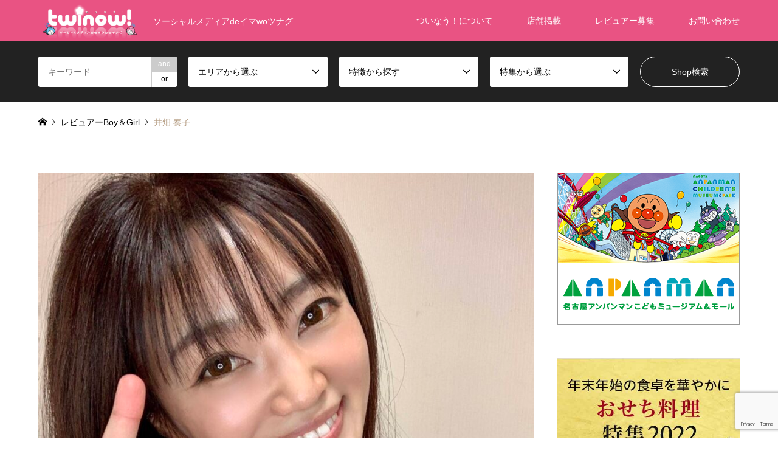

--- FILE ---
content_type: text/html; charset=UTF-8
request_url: https://twinow.jp/introduce/kanakoibata
body_size: 24918
content:
<!DOCTYPE html>
<html dir="ltr" lang="ja"
	prefix="og: https://ogp.me/ns#" >
<head>
<meta charset="UTF-8">
<!--[if IE]><meta http-equiv="X-UA-Compatible" content="IE=edge"><![endif]-->
<meta name="viewport" content="width=device-width">

<meta name="description" content="【名前：井畑 奏子】【出身地：大阪】【年齢：34歳】【血液型：A型】【身長：155cm】【インスタアカウント】https://www.instagram.com/iba_kana_...">
<link rel="pingback" href="https://twinow.jp/xmlrpc.php">

		<!-- All in One SEO 4.2.6.1 - aioseo.com -->
		<title>井畑 奏子 - ついなう！</title>
		<meta name="description" content="【名前：井畑 奏子】 【出身地：大阪】 【年齢：34歳】 【血液型：A型】 【身長：155cm】 【インスタア" />
		<meta name="robots" content="max-image-preview:large" />
		<link rel="canonical" href="https://twinow.jp/introduce/kanakoibata" />
		<meta name="generator" content="All in One SEO (AIOSEO) 4.2.6.1 " />

		<!-- Global site tag (gtag.js) - Google Analytics -->
<script async src="https://www.googletagmanager.com/gtag/js?id=G-4ZE3QP69CT"></script>
<script>
 window.dataLayer = window.dataLayer || [];
 function gtag(){dataLayer.push(arguments);}
 gtag('js', new Date());

 gtag('config', 'G-4ZE3QP69CT');
</script>
		<meta property="og:locale" content="ja_JP" />
		<meta property="og:site_name" content="ついなう！ - ソーシャルメディアdeイマwoツナグ" />
		<meta property="og:type" content="article" />
		<meta property="og:title" content="井畑 奏子 - ついなう！" />
		<meta property="og:description" content="【名前：井畑 奏子】 【出身地：大阪】 【年齢：34歳】 【血液型：A型】 【身長：155cm】 【インスタア" />
		<meta property="og:url" content="https://twinow.jp/introduce/kanakoibata" />
		<meta property="og:image" content="https://twinow.jp/wp-content/uploads/2021/11/4-5.jpg" />
		<meta property="og:image:secure_url" content="https://twinow.jp/wp-content/uploads/2021/11/4-5.jpg" />
		<meta property="og:image:width" content="1108" />
		<meta property="og:image:height" content="1478" />
		<meta property="article:published_time" content="2021-11-21T07:58:15+00:00" />
		<meta property="article:modified_time" content="2021-11-21T07:58:15+00:00" />
		<meta name="twitter:card" content="summary" />
		<meta name="twitter:title" content="井畑 奏子 - ついなう！" />
		<meta name="twitter:description" content="【名前：井畑 奏子】 【出身地：大阪】 【年齢：34歳】 【血液型：A型】 【身長：155cm】 【インスタア" />
		<meta name="twitter:image" content="https://twinow.jp/wp-content/uploads/2021/11/4-5.jpg" />
		<script type="application/ld+json" class="aioseo-schema">
			{"@context":"https:\/\/schema.org","@graph":[{"@type":"BreadcrumbList","@id":"https:\/\/twinow.jp\/introduce\/kanakoibata#breadcrumblist","itemListElement":[{"@type":"ListItem","@id":"https:\/\/twinow.jp\/#listItem","position":1,"item":{"@type":"WebPage","@id":"https:\/\/twinow.jp\/","name":"\u30db\u30fc\u30e0","description":"\u3064\u3044\u306a\u3046\uff01\u306f\u30bd\u30fc\u30b7\u30e3\u30eb\u30e1\u30c7\u30a3\u30a2\u3092\u4f7f\u3063\u3066\u4eca\u3092\u3064\u306a\u3044\u3067\u3044\u304f\u30de\u30c3\u30c1\u30f3\u30b0\u30b5\u30a4\u30c8\u3067\u3059\u3002\u30ec\u30d3\u30e5\u30a2\u30fcBoy\uff06Girl\u304c\u304a\u5e97\u3084\u4f01\u696d\u306ePR\u3092\u81f4\u3057\u307e\u3059\u3002","url":"https:\/\/twinow.jp\/"},"nextItem":"https:\/\/twinow.jp\/introduce\/kanakoibata#listItem"},{"@type":"ListItem","@id":"https:\/\/twinow.jp\/introduce\/kanakoibata#listItem","position":2,"item":{"@type":"WebPage","@id":"https:\/\/twinow.jp\/introduce\/kanakoibata","name":"\u4e95\u7551 \u594f\u5b50","description":"\u3010\u540d\u524d\uff1a\u4e95\u7551 \u594f\u5b50\u3011 \u3010\u51fa\u8eab\u5730\uff1a\u5927\u962a\u3011 \u3010\u5e74\u9f62\uff1a34\u6b73\u3011 \u3010\u8840\u6db2\u578b\uff1aA\u578b\u3011 \u3010\u8eab\u9577\uff1a155cm\u3011 \u3010\u30a4\u30f3\u30b9\u30bf\u30a2","url":"https:\/\/twinow.jp\/introduce\/kanakoibata"},"previousItem":"https:\/\/twinow.jp\/#listItem"}]},{"@type":"Organization","@id":"https:\/\/twinow.jp\/#organization","name":"\u3064\u3044\u306a\u3046\uff01","url":"https:\/\/twinow.jp\/"},{"@type":"WebPage","@id":"https:\/\/twinow.jp\/introduce\/kanakoibata#webpage","url":"https:\/\/twinow.jp\/introduce\/kanakoibata","name":"\u4e95\u7551 \u594f\u5b50 - \u3064\u3044\u306a\u3046\uff01","description":"\u3010\u540d\u524d\uff1a\u4e95\u7551 \u594f\u5b50\u3011 \u3010\u51fa\u8eab\u5730\uff1a\u5927\u962a\u3011 \u3010\u5e74\u9f62\uff1a34\u6b73\u3011 \u3010\u8840\u6db2\u578b\uff1aA\u578b\u3011 \u3010\u8eab\u9577\uff1a155cm\u3011 \u3010\u30a4\u30f3\u30b9\u30bf\u30a2","inLanguage":"ja","isPartOf":{"@id":"https:\/\/twinow.jp\/#website"},"breadcrumb":{"@id":"https:\/\/twinow.jp\/introduce\/kanakoibata#breadcrumblist"},"author":"https:\/\/twinow.jp\/author\/twinow0358#author","creator":"https:\/\/twinow.jp\/author\/twinow0358#author","image":{"@type":"ImageObject","url":"https:\/\/twinow.jp\/wp-content\/uploads\/2021\/11\/4-5.jpg","@id":"https:\/\/twinow.jp\/#mainImage","width":1108,"height":1478},"primaryImageOfPage":{"@id":"https:\/\/twinow.jp\/introduce\/kanakoibata#mainImage"},"datePublished":"2021-11-21T07:58:15+09:00","dateModified":"2021-11-21T07:58:15+09:00"},{"@type":"WebSite","@id":"https:\/\/twinow.jp\/#website","url":"https:\/\/twinow.jp\/","name":"\u3064\u3044\u306a\u3046\uff01","description":"\u30bd\u30fc\u30b7\u30e3\u30eb\u30e1\u30c7\u30a3\u30a2de\u30a4\u30dewo\u30c4\u30ca\u30b0","inLanguage":"ja","publisher":{"@id":"https:\/\/twinow.jp\/#organization"}}]}
		</script>
		<!-- All in One SEO -->

<link rel='dns-prefetch' href='//www.googletagmanager.com' />
<link rel='dns-prefetch' href='//www.google.com' />
<link rel='dns-prefetch' href='//s.w.org' />
<link rel='dns-prefetch' href='//pagead2.googlesyndication.com' />
<link rel="alternate" type="application/rss+xml" title="ついなう！ &raquo; フィード" href="https://twinow.jp/feed" />
<link rel="alternate" type="application/rss+xml" title="ついなう！ &raquo; コメントフィード" href="https://twinow.jp/comments/feed" />
<script type="text/javascript">
window._wpemojiSettings = {"baseUrl":"https:\/\/s.w.org\/images\/core\/emoji\/13.1.0\/72x72\/","ext":".png","svgUrl":"https:\/\/s.w.org\/images\/core\/emoji\/13.1.0\/svg\/","svgExt":".svg","source":{"concatemoji":"https:\/\/twinow.jp\/wp-includes\/js\/wp-emoji-release.min.js?ver=5.9"}};
/*! This file is auto-generated */
!function(e,a,t){var n,r,o,i=a.createElement("canvas"),p=i.getContext&&i.getContext("2d");function s(e,t){var a=String.fromCharCode;p.clearRect(0,0,i.width,i.height),p.fillText(a.apply(this,e),0,0);e=i.toDataURL();return p.clearRect(0,0,i.width,i.height),p.fillText(a.apply(this,t),0,0),e===i.toDataURL()}function c(e){var t=a.createElement("script");t.src=e,t.defer=t.type="text/javascript",a.getElementsByTagName("head")[0].appendChild(t)}for(o=Array("flag","emoji"),t.supports={everything:!0,everythingExceptFlag:!0},r=0;r<o.length;r++)t.supports[o[r]]=function(e){if(!p||!p.fillText)return!1;switch(p.textBaseline="top",p.font="600 32px Arial",e){case"flag":return s([127987,65039,8205,9895,65039],[127987,65039,8203,9895,65039])?!1:!s([55356,56826,55356,56819],[55356,56826,8203,55356,56819])&&!s([55356,57332,56128,56423,56128,56418,56128,56421,56128,56430,56128,56423,56128,56447],[55356,57332,8203,56128,56423,8203,56128,56418,8203,56128,56421,8203,56128,56430,8203,56128,56423,8203,56128,56447]);case"emoji":return!s([10084,65039,8205,55357,56613],[10084,65039,8203,55357,56613])}return!1}(o[r]),t.supports.everything=t.supports.everything&&t.supports[o[r]],"flag"!==o[r]&&(t.supports.everythingExceptFlag=t.supports.everythingExceptFlag&&t.supports[o[r]]);t.supports.everythingExceptFlag=t.supports.everythingExceptFlag&&!t.supports.flag,t.DOMReady=!1,t.readyCallback=function(){t.DOMReady=!0},t.supports.everything||(n=function(){t.readyCallback()},a.addEventListener?(a.addEventListener("DOMContentLoaded",n,!1),e.addEventListener("load",n,!1)):(e.attachEvent("onload",n),a.attachEvent("onreadystatechange",function(){"complete"===a.readyState&&t.readyCallback()})),(n=t.source||{}).concatemoji?c(n.concatemoji):n.wpemoji&&n.twemoji&&(c(n.twemoji),c(n.wpemoji)))}(window,document,window._wpemojiSettings);
</script>
<!-- twinow.jp is managing ads with Advanced Ads 1.37.1 – https://wpadvancedads.com/ --><script id="twino-ready">
			window.advanced_ads_ready=function(e,a){a=a||"complete";var d=function(e){return"interactive"===a?"loading"!==e:"complete"===e};d(document.readyState)?e():document.addEventListener("readystatechange",(function(a){d(a.target.readyState)&&e()}),{once:"interactive"===a})},window.advanced_ads_ready_queue=window.advanced_ads_ready_queue||[];		</script>
		<style type="text/css">
img.wp-smiley,
img.emoji {
	display: inline !important;
	border: none !important;
	box-shadow: none !important;
	height: 1em !important;
	width: 1em !important;
	margin: 0 0.07em !important;
	vertical-align: -0.1em !important;
	background: none !important;
	padding: 0 !important;
}
</style>
	<link rel='stylesheet' id='style-css'  href='https://twinow.jp/wp-content/themes/gensen_tcd050/style.css?ver=1.12' type='text/css' media='all' />
<link rel='stylesheet' id='sbi_styles-css'  href='https://twinow.jp/wp-content/plugins/instagram-feed/css/sbi-styles.min.css?ver=6.1' type='text/css' media='all' />
<link rel='stylesheet' id='wp-block-library-css'  href='https://twinow.jp/wp-includes/css/dist/block-library/style.min.css?ver=5.9' type='text/css' media='all' />
<style id='global-styles-inline-css' type='text/css'>
body{--wp--preset--color--black: #000000;--wp--preset--color--cyan-bluish-gray: #abb8c3;--wp--preset--color--white: #ffffff;--wp--preset--color--pale-pink: #f78da7;--wp--preset--color--vivid-red: #cf2e2e;--wp--preset--color--luminous-vivid-orange: #ff6900;--wp--preset--color--luminous-vivid-amber: #fcb900;--wp--preset--color--light-green-cyan: #7bdcb5;--wp--preset--color--vivid-green-cyan: #00d084;--wp--preset--color--pale-cyan-blue: #8ed1fc;--wp--preset--color--vivid-cyan-blue: #0693e3;--wp--preset--color--vivid-purple: #9b51e0;--wp--preset--gradient--vivid-cyan-blue-to-vivid-purple: linear-gradient(135deg,rgba(6,147,227,1) 0%,rgb(155,81,224) 100%);--wp--preset--gradient--light-green-cyan-to-vivid-green-cyan: linear-gradient(135deg,rgb(122,220,180) 0%,rgb(0,208,130) 100%);--wp--preset--gradient--luminous-vivid-amber-to-luminous-vivid-orange: linear-gradient(135deg,rgba(252,185,0,1) 0%,rgba(255,105,0,1) 100%);--wp--preset--gradient--luminous-vivid-orange-to-vivid-red: linear-gradient(135deg,rgba(255,105,0,1) 0%,rgb(207,46,46) 100%);--wp--preset--gradient--very-light-gray-to-cyan-bluish-gray: linear-gradient(135deg,rgb(238,238,238) 0%,rgb(169,184,195) 100%);--wp--preset--gradient--cool-to-warm-spectrum: linear-gradient(135deg,rgb(74,234,220) 0%,rgb(151,120,209) 20%,rgb(207,42,186) 40%,rgb(238,44,130) 60%,rgb(251,105,98) 80%,rgb(254,248,76) 100%);--wp--preset--gradient--blush-light-purple: linear-gradient(135deg,rgb(255,206,236) 0%,rgb(152,150,240) 100%);--wp--preset--gradient--blush-bordeaux: linear-gradient(135deg,rgb(254,205,165) 0%,rgb(254,45,45) 50%,rgb(107,0,62) 100%);--wp--preset--gradient--luminous-dusk: linear-gradient(135deg,rgb(255,203,112) 0%,rgb(199,81,192) 50%,rgb(65,88,208) 100%);--wp--preset--gradient--pale-ocean: linear-gradient(135deg,rgb(255,245,203) 0%,rgb(182,227,212) 50%,rgb(51,167,181) 100%);--wp--preset--gradient--electric-grass: linear-gradient(135deg,rgb(202,248,128) 0%,rgb(113,206,126) 100%);--wp--preset--gradient--midnight: linear-gradient(135deg,rgb(2,3,129) 0%,rgb(40,116,252) 100%);--wp--preset--duotone--dark-grayscale: url('#wp-duotone-dark-grayscale');--wp--preset--duotone--grayscale: url('#wp-duotone-grayscale');--wp--preset--duotone--purple-yellow: url('#wp-duotone-purple-yellow');--wp--preset--duotone--blue-red: url('#wp-duotone-blue-red');--wp--preset--duotone--midnight: url('#wp-duotone-midnight');--wp--preset--duotone--magenta-yellow: url('#wp-duotone-magenta-yellow');--wp--preset--duotone--purple-green: url('#wp-duotone-purple-green');--wp--preset--duotone--blue-orange: url('#wp-duotone-blue-orange');--wp--preset--font-size--small: 13px;--wp--preset--font-size--medium: 20px;--wp--preset--font-size--large: 36px;--wp--preset--font-size--x-large: 42px;}.has-black-color{color: var(--wp--preset--color--black) !important;}.has-cyan-bluish-gray-color{color: var(--wp--preset--color--cyan-bluish-gray) !important;}.has-white-color{color: var(--wp--preset--color--white) !important;}.has-pale-pink-color{color: var(--wp--preset--color--pale-pink) !important;}.has-vivid-red-color{color: var(--wp--preset--color--vivid-red) !important;}.has-luminous-vivid-orange-color{color: var(--wp--preset--color--luminous-vivid-orange) !important;}.has-luminous-vivid-amber-color{color: var(--wp--preset--color--luminous-vivid-amber) !important;}.has-light-green-cyan-color{color: var(--wp--preset--color--light-green-cyan) !important;}.has-vivid-green-cyan-color{color: var(--wp--preset--color--vivid-green-cyan) !important;}.has-pale-cyan-blue-color{color: var(--wp--preset--color--pale-cyan-blue) !important;}.has-vivid-cyan-blue-color{color: var(--wp--preset--color--vivid-cyan-blue) !important;}.has-vivid-purple-color{color: var(--wp--preset--color--vivid-purple) !important;}.has-black-background-color{background-color: var(--wp--preset--color--black) !important;}.has-cyan-bluish-gray-background-color{background-color: var(--wp--preset--color--cyan-bluish-gray) !important;}.has-white-background-color{background-color: var(--wp--preset--color--white) !important;}.has-pale-pink-background-color{background-color: var(--wp--preset--color--pale-pink) !important;}.has-vivid-red-background-color{background-color: var(--wp--preset--color--vivid-red) !important;}.has-luminous-vivid-orange-background-color{background-color: var(--wp--preset--color--luminous-vivid-orange) !important;}.has-luminous-vivid-amber-background-color{background-color: var(--wp--preset--color--luminous-vivid-amber) !important;}.has-light-green-cyan-background-color{background-color: var(--wp--preset--color--light-green-cyan) !important;}.has-vivid-green-cyan-background-color{background-color: var(--wp--preset--color--vivid-green-cyan) !important;}.has-pale-cyan-blue-background-color{background-color: var(--wp--preset--color--pale-cyan-blue) !important;}.has-vivid-cyan-blue-background-color{background-color: var(--wp--preset--color--vivid-cyan-blue) !important;}.has-vivid-purple-background-color{background-color: var(--wp--preset--color--vivid-purple) !important;}.has-black-border-color{border-color: var(--wp--preset--color--black) !important;}.has-cyan-bluish-gray-border-color{border-color: var(--wp--preset--color--cyan-bluish-gray) !important;}.has-white-border-color{border-color: var(--wp--preset--color--white) !important;}.has-pale-pink-border-color{border-color: var(--wp--preset--color--pale-pink) !important;}.has-vivid-red-border-color{border-color: var(--wp--preset--color--vivid-red) !important;}.has-luminous-vivid-orange-border-color{border-color: var(--wp--preset--color--luminous-vivid-orange) !important;}.has-luminous-vivid-amber-border-color{border-color: var(--wp--preset--color--luminous-vivid-amber) !important;}.has-light-green-cyan-border-color{border-color: var(--wp--preset--color--light-green-cyan) !important;}.has-vivid-green-cyan-border-color{border-color: var(--wp--preset--color--vivid-green-cyan) !important;}.has-pale-cyan-blue-border-color{border-color: var(--wp--preset--color--pale-cyan-blue) !important;}.has-vivid-cyan-blue-border-color{border-color: var(--wp--preset--color--vivid-cyan-blue) !important;}.has-vivid-purple-border-color{border-color: var(--wp--preset--color--vivid-purple) !important;}.has-vivid-cyan-blue-to-vivid-purple-gradient-background{background: var(--wp--preset--gradient--vivid-cyan-blue-to-vivid-purple) !important;}.has-light-green-cyan-to-vivid-green-cyan-gradient-background{background: var(--wp--preset--gradient--light-green-cyan-to-vivid-green-cyan) !important;}.has-luminous-vivid-amber-to-luminous-vivid-orange-gradient-background{background: var(--wp--preset--gradient--luminous-vivid-amber-to-luminous-vivid-orange) !important;}.has-luminous-vivid-orange-to-vivid-red-gradient-background{background: var(--wp--preset--gradient--luminous-vivid-orange-to-vivid-red) !important;}.has-very-light-gray-to-cyan-bluish-gray-gradient-background{background: var(--wp--preset--gradient--very-light-gray-to-cyan-bluish-gray) !important;}.has-cool-to-warm-spectrum-gradient-background{background: var(--wp--preset--gradient--cool-to-warm-spectrum) !important;}.has-blush-light-purple-gradient-background{background: var(--wp--preset--gradient--blush-light-purple) !important;}.has-blush-bordeaux-gradient-background{background: var(--wp--preset--gradient--blush-bordeaux) !important;}.has-luminous-dusk-gradient-background{background: var(--wp--preset--gradient--luminous-dusk) !important;}.has-pale-ocean-gradient-background{background: var(--wp--preset--gradient--pale-ocean) !important;}.has-electric-grass-gradient-background{background: var(--wp--preset--gradient--electric-grass) !important;}.has-midnight-gradient-background{background: var(--wp--preset--gradient--midnight) !important;}.has-small-font-size{font-size: var(--wp--preset--font-size--small) !important;}.has-medium-font-size{font-size: var(--wp--preset--font-size--medium) !important;}.has-large-font-size{font-size: var(--wp--preset--font-size--large) !important;}.has-x-large-font-size{font-size: var(--wp--preset--font-size--x-large) !important;}
</style>
<link rel='stylesheet' id='contact-form-7-css'  href='https://twinow.jp/wp-content/plugins/contact-form-7/includes/css/styles.css?ver=5.6.4' type='text/css' media='all' />
<link rel='stylesheet' id='tcd-maps-css'  href='https://twinow.jp/wp-content/plugins/tcd-google-maps/admin.css?ver=5.9' type='text/css' media='all' />
<script type='text/javascript' src='https://twinow.jp/wp-includes/js/jquery/jquery.min.js?ver=3.6.0' id='jquery-core-js'></script>
<script type='text/javascript' src='https://twinow.jp/wp-includes/js/jquery/jquery-migrate.min.js?ver=3.3.2' id='jquery-migrate-js'></script>

<!-- Google アナリティクス スニペット (Site Kit が追加) -->
<script type='text/javascript' src='https://www.googletagmanager.com/gtag/js?id=UA-209162439-1' id='google_gtagjs-js' async></script>
<script type='text/javascript' id='google_gtagjs-js-after'>
window.dataLayer = window.dataLayer || [];function gtag(){dataLayer.push(arguments);}
gtag('set', 'linker', {"domains":["twinow.jp"]} );
gtag("js", new Date());
gtag("set", "developer_id.dZTNiMT", true);
gtag("config", "UA-209162439-1", {"anonymize_ip":true});
</script>

<!-- (ここまで) Google アナリティクス スニペット (Site Kit が追加) -->
<link rel="https://api.w.org/" href="https://twinow.jp/wp-json/" /><link rel="alternate" type="application/json" href="https://twinow.jp/wp-json/wp/v2/introduce/519" /><link rel='shortlink' href='https://twinow.jp/?p=519' />
<link rel="alternate" type="application/json+oembed" href="https://twinow.jp/wp-json/oembed/1.0/embed?url=https%3A%2F%2Ftwinow.jp%2Fintroduce%2Fkanakoibata" />
<link rel="alternate" type="text/xml+oembed" href="https://twinow.jp/wp-json/oembed/1.0/embed?url=https%3A%2F%2Ftwinow.jp%2Fintroduce%2Fkanakoibata&#038;format=xml" />

<!-- This site is using AdRotate v5.9 to display their advertisements - https://ajdg.solutions/ -->
<!-- AdRotate CSS -->
<style type="text/css" media="screen">
	.g { margin:0px; padding:0px; overflow:hidden; line-height:1; zoom:1; }
	.g img { height:auto; }
	.g-col { position:relative; float:left; }
	.g-col:first-child { margin-left: 0; }
	.g-col:last-child { margin-right: 0; }
	.g-1 { margin:0px;  width:100%; max-width:336px; height:100%; max-height:250px; }
	@media only screen and (max-width: 480px) {
		.g-col, .g-dyn, .g-single { width:100%; margin-left:0; margin-right:0; }
	}
</style>
<!-- /AdRotate CSS -->

<meta name="generator" content="Site Kit by Google 1.86.0" />
<link rel="stylesheet" href="https://twinow.jp/wp-content/themes/gensen_tcd050/css/design-plus.css?ver=1.12">
<link rel="stylesheet" href="https://twinow.jp/wp-content/themes/gensen_tcd050/css/sns-botton.css?ver=1.12">
<link rel="stylesheet" href="https://twinow.jp/wp-content/themes/gensen_tcd050/css/responsive.css?ver=1.12">
<link rel="stylesheet" href="https://twinow.jp/wp-content/themes/gensen_tcd050/css/footer-bar.css?ver=1.12">

<script src="https://twinow.jp/wp-content/themes/gensen_tcd050/js/jquery.easing.1.3.js?ver=1.12"></script>
<script src="https://twinow.jp/wp-content/themes/gensen_tcd050/js/jquery.textOverflowEllipsis.js?ver=1.12"></script>
<script src="https://twinow.jp/wp-content/themes/gensen_tcd050/js/jscript.js?ver=1.12"></script>
<script src="https://twinow.jp/wp-content/themes/gensen_tcd050/js/comment.js?ver=1.12"></script>
<script src="https://twinow.jp/wp-content/themes/gensen_tcd050/js/jquery.chosen.min.js?ver=1.12"></script>
<link rel="stylesheet" href="https://twinow.jp/wp-content/themes/gensen_tcd050/css/jquery.chosen.css?ver=1.12">

<style type="text/css">
body, input, textarea, select { font-family: Arial, "Hiragino Kaku Gothic ProN", "ヒラギノ角ゴ ProN W3", "メイリオ", Meiryo, sans-serif; }
.rich_font { font-family: "Times New Roman" , "游明朝" , "Yu Mincho" , "游明朝体" , "YuMincho" , "ヒラギノ明朝 Pro W3" , "Hiragino Mincho Pro" , "HiraMinProN-W3" , "HGS明朝E" , "ＭＳ Ｐ明朝" , "MS PMincho" , serif; font-weight:500; }

#header_logo #logo_text .logo { font-size:36px; }
#header_logo_fix #logo_text_fixed .logo { font-size:36px; }
#footer_logo .logo_text { font-size:36px; }
#post_title { font-size:30px; }
.post_content { font-size:14px; }
#archive_headline { font-size:42px; }
#archive_desc { font-size:14px; }
  
@media screen and (max-width:1024px) {
  #header_logo #logo_text .logo { font-size:26px; }
  #header_logo_fix #logo_text_fixed .logo { font-size:26px; }
  #footer_logo .logo_text { font-size:26px; }
  #post_title { font-size:16px; }
  .post_content { font-size:14px; }
  #archive_headline { font-size:20px; }
  #archive_desc { font-size:14px; }
}




.image {
overflow: hidden;
-webkit-backface-visibility: hidden;
backface-visibility: hidden;
-webkit-transition-duration: .35s;
-moz-transition-duration: .35s;
-ms-transition-duration: .35s;
-o-transition-duration: .35s;
transition-duration: .35s;
}
.image img {
-webkit-backface-visibility: hidden;
backface-visibility: hidden;
-webkit-transform: scale(1);
-webkit-transition-property: opacity, scale, -webkit-transform, transform;
-webkit-transition-duration: .35s;
-moz-transform: scale(1);
-moz-transition-property: opacity, scale, -moz-transform, transform;
-moz-transition-duration: .35s;
-ms-transform: scale(1);
-ms-transition-property: opacity, scale, -ms-transform, transform;
-ms-transition-duration: .35s;
-o-transform: scale(1);
-o-transition-property: opacity, scale, -o-transform, transform;
-o-transition-duration: .35s;
transform: scale(1);
transition-property: opacity, scale, transform;
transition-duration: .35s;
}
.image:hover img, a:hover .image img {
-webkit-transform: scale(1.2);
-moz-transform: scale(1.2);
-ms-transform: scale(1.2);
-o-transform: scale(1.2);
transform: scale(1.2);
}
.introduce_list_col a:hover .image img {
-webkit-transform: scale(1.2) translate3d(-41.66%, 0, 0);
-moz-transform: scale(1.2) translate3d(-41.66%, 0, 0);
-ms-transform: scale(1.2) translate3d(-41.66%, 0, 0);
-o-transform: scale(1.2) translate3d(-41.66%, 0, 0);
transform: scale(1.2) translate3d(-41.66%, 0, 0);
}


.archive_filter .button input:hover, .archive_sort dt,#post_pagination p, #post_pagination a:hover, #return_top a, .c-pw__btn,
#comment_header ul li a:hover, #comment_header ul li.comment_switch_active a, #comment_header #comment_closed p,
#introduce_slider .slick-dots li button:hover, #introduce_slider .slick-dots li.slick-active button
{ background-color:#b69e84; }

#comment_header ul li.comment_switch_active a, #comment_header #comment_closed p, #guest_info input:focus, #comment_textarea textarea:focus
{ border-color:#b69e84; }

#comment_header ul li.comment_switch_active a:after, #comment_header #comment_closed p:after
{ border-color:#b69e84 transparent transparent transparent; }

.header_search_inputs .chosen-results li[data-option-array-index="0"]
{ background-color:#b69e84 !important; border-color:#b69e84; }

a:hover, #bread_crumb li a:hover, #bread_crumb li.home a:hover:before, #bread_crumb li.last,
#archive_headline, .archive_header .headline, .archive_filter_headline, #related_post .headline,
#introduce_header .headline, .introduce_list_col .info .title, .introduce_archive_banner_link a:hover,
#recent_news .headline, #recent_news li a:hover, #comment_headline,
.side_headline, ul.banner_list li a:hover .caption, .footer_headline, .footer_widget a:hover,
#index_news .entry-date, #index_news_mobile .entry-date, .cb_content-carousel a:hover .image .title
{ color:#b69e84; }

#index_news_mobile .archive_link a:hover, .cb_content-blog_list .archive_link a:hover, #load_post a:hover, #submit_comment:hover, .c-pw__btn:hover
{ background-color:#92785f; }

#header_search select:focus, .header_search_inputs .chosen-with-drop .chosen-single span, #footer_contents a:hover, #footer_nav a:hover, #footer_social_link li:hover:before,
#header_slider .slick-arrow:hover, .cb_content-carousel .slick-arrow:hover
{ color:#92785f; }

.post_content a { color:#b69e84; }

#header_search, #index_header_search { background-color:#222222; }

#footer_nav { background-color:#F7F7F7; }
#footer_contents { background-color:#e95383; }

#header_search_submit { background-color:rgba(0,0,0,0); }
#header_search_submit:hover { background-color:rgba(146,120,95,1.0); }
.cat-category { background-color:#999999 !important; }
.cat-category2 { background-color:#000000 !important; }
.cat-category3 { background-color:#b69e84 !important; }
.cat-category4 { background-color:#999999 !important; }

@media only screen and (min-width:1025px) {
  #global_menu ul ul a { background-color:#b69e84; }
  #global_menu ul ul a:hover, #global_menu ul ul .current-menu-item > a { background-color:#92785f; }
  #header_top { background-color:#e95383; }
  .has_header_content #header_top { background-color:rgba(233,83,131,0); }
  .fix_top.header_fix #header_top { background-color:rgba(0,0,0,0.8); }
  #header_logo a, #global_menu > ul > li > a { color:#ffffff; }
  #header_logo_fix a, .fix_top.header_fix #global_menu > ul > li > a { color:#ffffff; }
  .has_header_content #index_header_search { background-color:rgba(34,34,34,0.6); }
}
@media screen and (max-width:1024px) {
  #global_menu { background-color:#b69e84; }
  #global_menu a:hover, #global_menu .current-menu-item > a { background-color:#92785f; }
  #header_top { background-color:#e95383; }
  #header_top a, #header_top a:before { color:#ffffff !important; }
  .mobile_fix_top.header_fix #header_top, .mobile_fix_top.header_fix #header.active #header_top { background-color:rgba(0,0,0,0.8); }
  .mobile_fix_top.header_fix #header_top a, .mobile_fix_top.header_fix #header_top a:before { color:#ffffff !important; }
  .archive_sort dt { color:#b69e84; }
  .post-type-archive-news #recent_news .show_date li .date { color:#b69e84; }
}


p{
   word-break: break-all;
}
/*iframeレスポンシブ*/
.iframe_div {
position: relative;
width: 100%;
padding-top: 56.25%;
}
.iframe_div iframe{
position: absolute;
top: 0;
right: 0;
width: 100% !important;
height: 100% !important;
}

.iframe_divFB {
width: auto !important;
}
.iframe_divFB iframe{
width: auto !important;
}

@media only screen and (max-width:991px) {

  #introduce_list .article .excerpt {
    display: block;
  }
}
</style>


<!-- Google AdSense スニペット (Site Kit が追加) -->
<meta name="google-adsense-platform-account" content="ca-host-pub-2644536267352236">
<meta name="google-adsense-platform-domain" content="sitekit.withgoogle.com">
<!-- (ここまで) Google AdSense スニペット (Site Kit が追加) -->
<style type="text/css"></style>
<!-- Google AdSense スニペット (Site Kit が追加) -->
<script async="async" src="https://pagead2.googlesyndication.com/pagead/js/adsbygoogle.js?client=ca-pub-3900924335005097" crossorigin="anonymous" type="text/javascript"></script>

<!-- (ここまで) Google AdSense スニペット (Site Kit が追加) -->

<!--Adsense-->
<script async src="https://pagead2.googlesyndication.com/pagead/js/adsbygoogle.js?client=ca-pub-3900924335005097"
     crossorigin="anonymous"></script>	
<!--//Adsense-->

<!--Amazon-->
<script type="text/javascript">
    amzn_assoc_ad_type = "link_enhancement_widget";
    amzn_assoc_tracking_id = "affiliate0358-22";
    amzn_assoc_linkid = "3c334dd635a9ce4b6a86325af8ac3684";
    amzn_assoc_placement = "";
    amzn_assoc_marketplace = "amazon";
    amzn_assoc_region = "JP";
</script>
<script src="//ws-fe.amazon-adsystem.com/widgets/q?ServiceVersion=20070822&Operation=GetScript&ID=OneJS&WS=1&MarketPlace=JP"></script>
<!--//Amazon-->
	
<!--Favicon-->
<link rel="apple-touch-icon" sizes="180x180" href="/apple-touch-icon.png">
<link rel="icon" type="image/png" sizes="32x32" href="/favicon-32x32.png">
<link rel="icon" type="image/png" sizes="16x16" href="/favicon-16x16.png">
<link rel="manifest" href="/site.webmanifest">
<link rel="mask-icon" href="/safari-pinned-tab.svg" color="#5bbad5">
<meta name="msapplication-TileColor" content="#da532c">
<meta name="theme-color" content="#ffffff">
<!--//Favicon-->	

</head>
<body id="body" class="introduce-template-default single single-introduce postid-519 aa-prefix-twino-">


 <div id="header">
  <div id="header_top">
   <div class="inner clearfix">
    <div id="header_logo">
     <div id="logo_image">
 <h1 class="logo">
  <a href="https://twinow.jp/" title="ついなう！" data-label="ついなう！"><img src="https://twinow.jp/wp-content/uploads/2021/12/twinow_logo01.png?1768553904" alt="ついなう！" title="ついなう！" /><span class="desc">ソーシャルメディアdeイマwoツナグ</span></a>
 </h1>
</div>
    </div>
    <div id="header_logo_fix">
     <div id="logo_text_fixed">
 <p class="logo rich_font"><a href="https://twinow.jp/" title="ついなう！">ついなう！</a></p>
</div>
    </div>
    <a href="#" class="search_button"><span>検索</span></a>
    <a href="#" class="menu_button"><span>menu</span></a>
    <div id="global_menu">
     <ul id="menu-menu" class="menu"><li id="menu-item-174" class="menu-item menu-item-type-post_type menu-item-object-page menu-item-174"><a href="https://twinow.jp/about">ついなう！について</a></li>
<li id="menu-item-259" class="menu-item menu-item-type-post_type menu-item-object-page menu-item-259"><a href="https://twinow.jp/publication">店舗掲載</a></li>
<li id="menu-item-191" class="menu-item menu-item-type-post_type menu-item-object-page menu-item-has-children menu-item-191"><a href="https://twinow.jp/recruiting">レビュアー募集</a>
<ul class="sub-menu">
	<li id="menu-item-564" class="menu-item menu-item-type-custom menu-item-object-custom menu-item-564"><a href="https://twinow.jp/category4/profile">レビュアーリスト</a></li>
</ul>
</li>
<li id="menu-item-175" class="menu-item menu-item-type-post_type menu-item-object-page menu-item-175"><a href="https://twinow.jp/inquiry">お問い合わせ</a></li>
</ul>    </div>
   </div>
  </div>
  <div id="header_search">
   <div class="inner">
    <form action="https://twinow.jp/shop" method="get" class="columns-5">
     <div class="header_search_inputs header_search_keywords">
      <input type="text" id="header_search_keywords" name="search_keywords" placeholder="キーワード" value="" />
      <input type="hidden" name="search_keywords_operator" value="and" />
      <ul class="search_keywords_operator">
       <li class="active">and</li>
       <li>or</li>
      </ul>
     </div>
     <div class="header_search_inputs">
<select  name='search_cat1' id='header_search_cat1' class='' >
	<option value='0' selected='selected'>エリアから選ぶ</option>
	<option class="level-0" value="1">北海道</option>
	<option class="level-0" value="34">東北</option>
	<option class="level-1" value="35">&nbsp;&nbsp;&nbsp;宮城県</option>
	<option class="level-1" value="80">&nbsp;&nbsp;&nbsp;山形県</option>
	<option class="level-1" value="81">&nbsp;&nbsp;&nbsp;岩手県</option>
	<option class="level-1" value="82">&nbsp;&nbsp;&nbsp;福島県</option>
	<option class="level-1" value="83">&nbsp;&nbsp;&nbsp;秋田県</option>
	<option class="level-1" value="84">&nbsp;&nbsp;&nbsp;青森県</option>
	<option class="level-0" value="86">関東</option>
	<option class="level-1" value="87">&nbsp;&nbsp;&nbsp;千葉県</option>
	<option class="level-1" value="88">&nbsp;&nbsp;&nbsp;埼玉県</option>
	<option class="level-1" value="89">&nbsp;&nbsp;&nbsp;東京都</option>
	<option class="level-1" value="90">&nbsp;&nbsp;&nbsp;栃木県</option>
	<option class="level-1" value="91">&nbsp;&nbsp;&nbsp;神奈川県</option>
	<option class="level-1" value="92">&nbsp;&nbsp;&nbsp;群馬県</option>
	<option class="level-1" value="93">&nbsp;&nbsp;&nbsp;茨城県</option>
	<option class="level-0" value="94">北陸・甲信越</option>
	<option class="level-1" value="95">&nbsp;&nbsp;&nbsp;富山県</option>
	<option class="level-1" value="96">&nbsp;&nbsp;&nbsp;山梨県</option>
	<option class="level-1" value="97">&nbsp;&nbsp;&nbsp;新潟県</option>
	<option class="level-1" value="98">&nbsp;&nbsp;&nbsp;石川県</option>
	<option class="level-1" value="99">&nbsp;&nbsp;&nbsp;福井県</option>
	<option class="level-1" value="100">&nbsp;&nbsp;&nbsp;長野県</option>
	<option class="level-0" value="104">東海</option>
	<option class="level-1" value="105">&nbsp;&nbsp;&nbsp;三重県</option>
	<option class="level-1" value="106">&nbsp;&nbsp;&nbsp;岐阜県</option>
	<option class="level-1" value="107">&nbsp;&nbsp;&nbsp;愛知県</option>
	<option class="level-1" value="108">&nbsp;&nbsp;&nbsp;静岡県</option>
	<option class="level-0" value="109">近畿</option>
	<option class="level-1" value="110">&nbsp;&nbsp;&nbsp;京都府</option>
	<option class="level-1" value="111">&nbsp;&nbsp;&nbsp;兵庫県</option>
	<option class="level-1" value="112">&nbsp;&nbsp;&nbsp;和歌山県</option>
	<option class="level-1" value="113">&nbsp;&nbsp;&nbsp;大阪府</option>
	<option class="level-1" value="114">&nbsp;&nbsp;&nbsp;奈良県</option>
	<option class="level-1" value="115">&nbsp;&nbsp;&nbsp;滋賀県</option>
	<option class="level-0" value="116">中国・四国</option>
	<option class="level-1" value="117">&nbsp;&nbsp;&nbsp;山口県</option>
	<option class="level-1" value="118">&nbsp;&nbsp;&nbsp;岡山県</option>
	<option class="level-1" value="119">&nbsp;&nbsp;&nbsp;島根県</option>
	<option class="level-1" value="120">&nbsp;&nbsp;&nbsp;広島県</option>
	<option class="level-1" value="121">&nbsp;&nbsp;&nbsp;徳島県</option>
	<option class="level-1" value="122">&nbsp;&nbsp;&nbsp;愛媛県</option>
	<option class="level-1" value="123">&nbsp;&nbsp;&nbsp;香川県</option>
	<option class="level-1" value="124">&nbsp;&nbsp;&nbsp;高知県</option>
	<option class="level-1" value="125">&nbsp;&nbsp;&nbsp;鳥取県</option>
	<option class="level-0" value="126">九州・沖縄</option>
	<option class="level-1" value="127">&nbsp;&nbsp;&nbsp;佐賀県</option>
	<option class="level-1" value="128">&nbsp;&nbsp;&nbsp;大分県</option>
	<option class="level-1" value="129">&nbsp;&nbsp;&nbsp;宮崎県</option>
	<option class="level-1" value="130">&nbsp;&nbsp;&nbsp;沖縄県</option>
	<option class="level-1" value="131">&nbsp;&nbsp;&nbsp;熊本県</option>
	<option class="level-1" value="132">&nbsp;&nbsp;&nbsp;福岡県</option>
	<option class="level-1" value="133">&nbsp;&nbsp;&nbsp;長崎県</option>
	<option class="level-1" value="134">&nbsp;&nbsp;&nbsp;鹿児島県</option>
</select>
     </div>
     <div class="header_search_inputs">
<select  name='search_cat2' id='header_search_cat2' class='' >
	<option value='0' selected='selected'>特徴から探す</option>
	<option class="level-0" value="18">きもの</option>
	<option class="level-0" value="19">エステサロン</option>
	<option class="level-0" value="20">オーダーメイド</option>
	<option class="level-0" value="22">寿司</option>
	<option class="level-0" value="27">ポールダンス</option>
	<option class="level-0" value="37">加圧トレーニング</option>
	<option class="level-0" value="40">飲食</option>
	<option class="level-0" value="43">アクセサリー</option>
	<option class="level-0" value="47">酒造</option>
	<option class="level-0" value="51">美容</option>
	<option class="level-0" value="53">旅館</option>
	<option class="level-0" value="60">レストラン</option>
	<option class="level-0" value="63">製造業</option>
	<option class="level-0" value="85">車販売</option>
	<option class="level-0" value="146">カフェ</option>
	<option class="level-0" value="160">遊園地</option>
	<option class="level-0" value="171">ビジネスホテル</option>
	<option class="level-0" value="175">接骨院</option>
	<option class="level-0" value="179">ドレス</option>
	<option class="level-0" value="180">カラコン</option>
	<option class="level-0" value="193">ボクシング</option>
	<option class="level-0" value="194">フィットネス</option>
	<option class="level-0" value="225">ネイルサロン</option>
</select>
     </div>
     <div class="header_search_inputs">
<select  name='search_cat3' id='header_search_cat3' class='' >
	<option value='0' selected='selected'>特集から選ぶ</option>
	<option class="level-0" value="33">レビュアーおすすめ</option>
</select>
     </div>
     <div class="header_search_inputs header_search_button">
      <input type="submit" id="header_search_submit" value="Shop検索" />
     </div>
    </form>
   </div>
  </div>
 </div><!-- END #header -->

 <div id="main_contents" class="clearfix">


<div id="breadcrumb">
 <ul class="inner clearfix" itemscope itemtype="http://schema.org/BreadcrumbList">
  <li itemprop="itemListElement" itemscope itemtype="http://schema.org/ListItem" class="home"><a itemprop="item" href="https://twinow.jp/"><span itemprop="name">ホーム</span></a><meta itemprop="position" content="1" /></li>

  <li itemprop="itemListElement" itemscope itemtype="http://schema.org/ListItem"><a itemprop="item" href="https://twinow.jp/introduce"><span itemprop="name">レビュアーBoy＆Girl</span></a><meta itemprop="position" content="2" /></li>
  <li itemprop="itemListElement" itemscope itemtype="http://schema.org/ListItem" class="last"><span itemprop="name">井畑 奏子</span><meta itemprop="position" content="3" /></li>

 </ul>
</div>

<div id="main_col" class="clearfix">

 <div id="left_col">


  <div id="article">


   <div id="post_image">
    <img width="860" height="1147" src="https://twinow.jp/wp-content/uploads/2021/11/4-5-860x1147.jpg" class="attachment-post-thumbnail size-post-thumbnail wp-post-image" alt="" />   </div>

    <ul id="post_meta_top" class="meta clearfix"><li class="cat"><a href="https://twinow.jp/category4/profile" title="プロフィール" class="cat-category4">プロフィール</a></li></ul>

   <h2 id="post_title" class="rich_font">井畑 奏子</h2>


   <div class="single_share" id="single_share_top">
    <div class="share-type2 share-top">
	<div class="sns">
		<ul class="type2 clearfix">
			<li class="twitter">
				<a href="http://twitter.com/share?text=%E4%BA%95%E7%95%91+%E5%A5%8F%E5%AD%90&url=https%3A%2F%2Ftwinow.jp%2Fintroduce%2Fkanakoibata&via=twinow94ra&tw_p=tweetbutton&related=twinow94ra" onclick="javascript:window.open(this.href, '', 'menubar=no,toolbar=no,resizable=yes,scrollbars=yes,height=400,width=600');return false;"><i class="icon-twitter"></i><span class="ttl">Tweet</span><span class="share-count"></span></a>
			</li>
			<li class="facebook">
				<a href="//www.facebook.com/sharer/sharer.php?u=https://twinow.jp/introduce/kanakoibata&amp;t=%E4%BA%95%E7%95%91+%E5%A5%8F%E5%AD%90" class="facebook-btn-icon-link" target="blank" rel="nofollow"><i class="icon-facebook"></i><span class="ttl">Share</span><span class="share-count"></span></a>
			</li>
			<li class="hatebu">
				<a href="http://b.hatena.ne.jp/add?mode=confirm&url=https%3A%2F%2Ftwinow.jp%2Fintroduce%2Fkanakoibata" onclick="javascript:window.open(this.href, '', 'menubar=no,toolbar=no,resizable=yes,scrollbars=yes,height=400,width=510');return false;" ><i class="icon-hatebu"></i><span class="ttl">Hatena</span><span class="share-count"></span></a>
			</li>
			<li class="pocket">
				<a href="http://getpocket.com/edit?url=https%3A%2F%2Ftwinow.jp%2Fintroduce%2Fkanakoibata&title=%E4%BA%95%E7%95%91+%E5%A5%8F%E5%AD%90" target="blank"><i class="icon-pocket"></i><span class="ttl">Pocket</span><span class="share-count"></span></a>
			</li>
			<li class="rss">
				<a href="https://twinow.jp/feed" target="blank"><i class="icon-rss"></i><span class="ttl">RSS</span></a>
			</li>
			<li class="feedly">
				<a href="http://feedly.com/index.html#subscription/feed/https://twinow.jp/feed" target="blank"><i class="icon-feedly"></i><span class="ttl">feedly</span><span class="share-count"></span></a>
			</li>
			<li class="pinterest">
				<a rel="nofollow" target="_blank" href="https://www.pinterest.com/pin/create/button/?url=https%3A%2F%2Ftwinow.jp%2Fintroduce%2Fkanakoibata&media=https://twinow.jp/wp-content/uploads/2021/11/4-5.jpg&description=%E4%BA%95%E7%95%91+%E5%A5%8F%E5%AD%90"><i class="icon-pinterest"></i><span class="ttl">Pin&nbsp;it</span></a>
			</li>
		</ul>
	</div>
</div>
   </div>

   <div class="post_content clearfix">
    <p>【名前：井畑 奏子】<br />
【出身地：大阪】<br />
【年齢：34歳】<br />
【血液型：A型】<br />
【身長：155cm】<br />
【インスタアカウント】<br />
<a href="https://www.instagram.com/iba_kana_" rel="noopener" target="_blank">https://www.instagram.com/iba_kana_</a></p>
       </div>

   <div class="single_share" id="single_share_bottom">
    <div class="share-type2 share-btm">
	<div class="sns">
		<ul class="type2 clearfix">
			<li class="twitter">
				<a href="http://twitter.com/share?text=%E4%BA%95%E7%95%91+%E5%A5%8F%E5%AD%90&url=https%3A%2F%2Ftwinow.jp%2Fintroduce%2Fkanakoibata&via=twinow94ra&tw_p=tweetbutton&related=twinow94ra" onclick="javascript:window.open(this.href, '', 'menubar=no,toolbar=no,resizable=yes,scrollbars=yes,height=400,width=600');return false;"><i class="icon-twitter"></i><span class="ttl">Tweet</span><span class="share-count"></span></a>
			</li>
			<li class="facebook">
				<a href="//www.facebook.com/sharer/sharer.php?u=https://twinow.jp/introduce/kanakoibata&amp;t=%E4%BA%95%E7%95%91+%E5%A5%8F%E5%AD%90" class="facebook-btn-icon-link" target="blank" rel="nofollow"><i class="icon-facebook"></i><span class="ttl">Share</span><span class="share-count"></span></a>
			</li>
			<li class="hatebu">
				<a href="http://b.hatena.ne.jp/add?mode=confirm&url=https%3A%2F%2Ftwinow.jp%2Fintroduce%2Fkanakoibata" onclick="javascript:window.open(this.href, '', 'menubar=no,toolbar=no,resizable=yes,scrollbars=yes,height=400,width=510');return false;" ><i class="icon-hatebu"></i><span class="ttl">Hatena</span><span class="share-count"></span></a>
			</li>
			<li class="pocket">
				<a href="http://getpocket.com/edit?url=https%3A%2F%2Ftwinow.jp%2Fintroduce%2Fkanakoibata&title=%E4%BA%95%E7%95%91+%E5%A5%8F%E5%AD%90" target="blank"><i class="icon-pocket"></i><span class="ttl">Pocket</span><span class="share-count"></span></a>
			</li>
			<li class="rss">
				<a href="https://twinow.jp/feed" target="blank"><i class="icon-rss"></i><span class="ttl">RSS</span></a>
			</li>
			<li class="feedly">
				<a href="http://feedly.com/index.html#subscription/feed/https://twinow.jp/feed" target="blank"><i class="icon-feedly"></i><span class="ttl">feedly</span><span class="share-count"></span></a>
			</li>
			<li class="pinterest">
				<a rel="nofollow" target="_blank" href="https://www.pinterest.com/pin/create/button/?url=https%3A%2F%2Ftwinow.jp%2Fintroduce%2Fkanakoibata&media=https://twinow.jp/wp-content/uploads/2021/11/4-5.jpg&description=%E4%BA%95%E7%95%91+%E5%A5%8F%E5%AD%90"><i class="icon-pinterest"></i><span class="ttl">Pin&nbsp;it</span></a>
			</li>
		</ul>
	</div>
</div>
   </div>


   <div id="previous_next_post_image" class="clearfix">
    <div class='prev_post has_image'><a href='https://twinow.jp/introduce/michikoiriya' title='入谷 美智子' data-mobile-title='前の記事'><span class='title'>入谷 美智子</span><span class='image'><img src='https://twinow.jp/wp-content/uploads/2021/11/11-5-150x150.jpg' alt=''></span></a></div>
<div class='next_post has_image'><a href='https://twinow.jp/introduce/annasou' title='創 杏奈' data-mobile-title='次の記事'><span class='title'>創 杏奈</span><span class='image'><img src='https://twinow.jp/wp-content/uploads/2021/11/20-1-150x150.jpg' alt=''></span></a></div>
   </div>


  </div><!-- END #article -->


  <div id="related_post">
   <h3 class="headline rich_font">関連記事</h3>
    <ol class="clearfix">
     <li>
     <a href="https://twinow.jp/introduce/mariasai">
      <div class="image">
      <img width="336" height="216" src="https://twinow.jp/wp-content/uploads/2021/11/13-3-336x216.jpg" class="attachment-size2 size-size2 wp-post-image" alt="" loading="lazy" />      </div>
      <h4 class="title js-ellipsis">浅井 麻里</h4>
     </a>
    </li>
     <li>
     <a href="https://twinow.jp/introduce/anrishitsuki">
      <div class="image">
      <img width="336" height="216" src="https://twinow.jp/wp-content/uploads/2021/11/2-8-336x216.jpg" class="attachment-size2 size-size2 wp-post-image" alt="" loading="lazy" />      </div>
      <h4 class="title js-ellipsis">志築 杏里</h4>
     </a>
    </li>
     <li>
     <a href="https://twinow.jp/introduce/ericho">
      <div class="image">
      <img width="336" height="216" src="https://twinow.jp/wp-content/uploads/2021/11/8-10-336x216.jpg" class="attachment-size2 size-size2 wp-post-image" alt="" loading="lazy" />      </div>
      <h4 class="title js-ellipsis">えりちょ</h4>
     </a>
    </li>
     <li>
     <a href="https://twinow.jp/introduce/ayuminakajima">
      <div class="image">
      <img width="336" height="216" src="https://twinow.jp/wp-content/uploads/2021/11/6-8-336x216.jpg" class="attachment-size2 size-size2 wp-post-image" alt="" loading="lazy" />      </div>
      <h4 class="title js-ellipsis">中島 あゆみ</h4>
     </a>
    </li>
     <li>
     <a href="https://twinow.jp/introduce/yukanakamura">
      <div class="image">
      <img width="336" height="216" src="https://twinow.jp/wp-content/uploads/2021/11/4-4-336x216.jpg" class="attachment-size2 size-size2 wp-post-image" alt="" loading="lazy" />      </div>
      <h4 class="title js-ellipsis">YUKA NAKAMURA</h4>
     </a>
    </li>
     <li>
     <a href="https://twinow.jp/introduce/yukoogihara">
      <div class="image">
      <img width="336" height="216" src="https://twinow.jp/wp-content/uploads/2021/11/2-11-336x216.jpg" class="attachment-size2 size-size2 wp-post-image" alt="" loading="lazy" />      </div>
      <h4 class="title js-ellipsis">荻原 祐子</h4>
     </a>
    </li>
     <li>
     <a href="https://twinow.jp/introduce/akinakamura">
      <div class="image">
      <img width="336" height="216" src="https://twinow.jp/wp-content/uploads/2021/11/21-336x216.jpg" class="attachment-size2 size-size2 wp-post-image" alt="" loading="lazy" />      </div>
      <h4 class="title js-ellipsis">中村 亜紀</h4>
     </a>
    </li>
     <li>
     <a href="https://twinow.jp/introduce/ayaminagura">
      <div class="image">
      <img width="336" height="216" src="https://twinow.jp/wp-content/uploads/2021/11/1-4-336x216.jpg" class="attachment-size2 size-size2 wp-post-image" alt="" loading="lazy" />      </div>
      <h4 class="title js-ellipsis">名倉 亜和美</h4>
     </a>
    </li>
     <li>
     <a href="https://twinow.jp/introduce/naokokaneko">
      <div class="image">
      <img width="336" height="216" src="https://twinow.jp/wp-content/uploads/2021/11/8-7-336x216.jpg" class="attachment-size2 size-size2 wp-post-image" alt="" loading="lazy" />      </div>
      <h4 class="title js-ellipsis">金子 直子</h4>
     </a>
    </li>
     <li>
     <a href="https://twinow.jp/introduce/ayamiiwakawa">
      <div class="image">
      <img width="336" height="216" src="https://twinow.jp/wp-content/uploads/2021/11/2-6-336x216.jpg" class="attachment-size2 size-size2 wp-post-image" alt="" loading="lazy" />      </div>
      <h4 class="title js-ellipsis">岩川 絢美</h4>
     </a>
    </li>
     <li>
     <a href="https://twinow.jp/introduce/etsukofujiwara">
      <div class="image">
      <img width="336" height="216" src="https://twinow.jp/wp-content/uploads/2021/11/9-3-336x216.jpg" class="attachment-size2 size-size2 wp-post-image" alt="" loading="lazy" />      </div>
      <h4 class="title js-ellipsis">藤原 悦子</h4>
     </a>
    </li>
     <li>
     <a href="https://twinow.jp/introduce/masakomori">
      <div class="image">
      <img width="336" height="216" src="https://twinow.jp/wp-content/uploads/2021/11/9-5-336x216.jpg" class="attachment-size2 size-size2 wp-post-image" alt="" loading="lazy" />      </div>
      <h4 class="title js-ellipsis">森 雅子</h4>
     </a>
    </li>
     <li>
     <a href="https://twinow.jp/introduce/ruby">
      <div class="image">
      <img width="336" height="216" src="https://twinow.jp/wp-content/uploads/2021/11/2-2-336x216.jpg" class="attachment-size2 size-size2 wp-post-image" alt="" loading="lazy" />      </div>
      <h4 class="title js-ellipsis">Ruby</h4>
     </a>
    </li>
     <li>
     <a href="https://twinow.jp/introduce/risako">
      <div class="image">
      <img width="336" height="216" src="https://twinow.jp/wp-content/uploads/2021/12/1-1-336x216.jpeg" class="attachment-size2 size-size2 wp-post-image" alt="" loading="lazy" />      </div>
      <h4 class="title js-ellipsis">梨砂子</h4>
     </a>
    </li>
     <li>
     <a href="https://twinow.jp/introduce/aki">
      <div class="image">
      <img width="336" height="216" src="https://twinow.jp/wp-content/uploads/2021/10/aki-336x216.jpg" class="attachment-size2 size-size2 wp-post-image" alt="" loading="lazy" />      </div>
      <h4 class="title js-ellipsis">Aki</h4>
     </a>
    </li>
   </ol>
  </div>

 </div><!-- END #left_col -->

 <div id="side_col">
  <div class="widget side_widget clearfix twino-widget">
<div style="margin-left: auto; margin-right: auto; text-align: center; " id="twino-1520574921"><a href="https://www.nagoya-anpanman.jp/"><img src="https://twinow.jp/wp-content/uploads/2021/12/anpanman_banner300-250.png" alt=""  width="300" height="250"  style="display: inline-block;" /></a></div></div>
<div class="widget side_widget clearfix ml_ad_widget" id="ml_ad_widget-3">
<a href="https://www.amazon.co.jp/b/ref=asc-osc2022?node=71258051&_encoding=UTF8&linkCode=ib1&tag=affiliate0358-22&linkId=67b839258cada5407bc86fce84d4f386&ref_=ihub_curatedcontent_cdf4b1df-5e08-4f59-b5d2-8b7cdc743b9c" target="_blank"><img src="https://twinow.jp/wp-content/uploads/2021/12/osc2022_500x500_32.jpg" alt="" /></a>
</div>
<div class="widget_text widget side_widget clearfix widget_custom_html" id="custom_html-4">
<div class="textwidget custom-html-widget"><script type="text/javascript">amzn_assoc_ad_type ="responsive_search_widget"; amzn_assoc_tracking_id ="affiliate0358-22"; amzn_assoc_marketplace ="amazon"; amzn_assoc_region ="JP"; amzn_assoc_placement =""; amzn_assoc_search_type = "search_widget";amzn_assoc_width ="auto"; amzn_assoc_height ="auto"; amzn_assoc_default_search_category =""; amzn_assoc_default_search_key ="";amzn_assoc_theme ="light"; amzn_assoc_bg_color ="FFFFFF"; </script><script src="//z-fe.amazon-adsystem.com/widgets/q?ServiceVersion=20070822&Operation=GetScript&ID=OneJS&WS=1&Marketplace=JP"></script></div></div>
<div class="widget side_widget clearfix styled_post_list1_widget" id="styled_post_list1_widget-2">
<input type="radio" id="styled_post_list1_widget-2-recent_post" name="styled_post_list1_widget-2-tab-radio" class="tab-radio tab-radio-recent_post" checked="checked" /><input type="radio" id="styled_post_list1_widget-2-recommend_post" name="styled_post_list1_widget-2-tab-radio" class="tab-radio tab-radio-recommend_post" />
<ol class="styled_post_list1_tabs">
 <li class="tab-label-recent_post"><label for="styled_post_list1_widget-2-recent_post">最近の記事</label></li>
 <li class="tab-label-recommend_post"><label for="styled_post_list1_widget-2-recommend_post">おすすめ記事</label></li>
</ol>
<ol class="styled_post_list1 tab-content-recent_post">
 <li class="clearfix">
  <a href="https://twinow.jp/688">
   <div class="image">
    <img width="150" height="150" src="https://twinow.jp/wp-content/uploads/2021/12/1-150x150.jpg" class="attachment-size1 size-size1 wp-post-image" alt="" loading="lazy" />   </div>
   <div class="info">
    <h4 class="title">株式会社トラスティコーポレーション</h4>
      </div>
  </a>
 </li>
 <li class="clearfix">
  <a href="https://twinow.jp/600">
   <div class="image">
    <img width="150" height="150" src="https://twinow.jp/wp-content/uploads/2021/11/1-7-150x150.jpg" class="attachment-size1 size-size1 wp-post-image" alt="" loading="lazy" />   </div>
   <div class="info">
    <h4 class="title">株式会社ベルモンドインターナショナル</h4>
      </div>
  </a>
 </li>
 <li class="clearfix">
  <a href="https://twinow.jp/404">
   <div class="image">
    <img width="150" height="150" src="https://twinow.jp/wp-content/uploads/2021/11/7-3-150x150.jpg" class="attachment-size1 size-size1 wp-post-image" alt="" loading="lazy" />   </div>
   <div class="info">
    <h4 class="title">Liberty Walk（リバティーウォーク）</h4>
      </div>
  </a>
 </li>
 <li class="clearfix">
  <a href="https://twinow.jp/395">
   <div class="image">
    <img width="150" height="150" src="https://twinow.jp/wp-content/uploads/2021/11/5-2-150x150.jpg" class="attachment-size1 size-size1 wp-post-image" alt="" loading="lazy" />   </div>
   <div class="info">
    <h4 class="title">薬師寺ボクシングジム&#038;フィットネス</h4>
      </div>
  </a>
 </li>
 <li class="clearfix">
  <a href="https://twinow.jp/356">
   <div class="image">
    <img width="150" height="150" src="https://twinow.jp/wp-content/uploads/2021/11/8-150x150.jpg" class="attachment-size1 size-size1 wp-post-image" alt="" loading="lazy" />   </div>
   <div class="info">
    <h4 class="title">dazzystore(デイジーストア)</h4>
      </div>
  </a>
 </li>
</ol>
<ol class="styled_post_list1 tab-content-recommend_post">
 <li class="clearfix">
  <a href="https://twinow.jp/140">
   <div class="image">
    <img width="150" height="150" src="https://twinow.jp/wp-content/uploads/2021/10/1-1-150x150.jpg" class="attachment-size1 size-size1 wp-post-image" alt="" loading="lazy" />   </div>
   <div class="info">
    <h4 class="title">外車の中古専門店 カーコレクション45</h4>
      </div>
  </a>
 </li>
 <li class="clearfix">
  <a href="https://twinow.jp/59">
   <div class="image">
    <img width="150" height="150" src="https://twinow.jp/wp-content/uploads/2021/10/7-150x150.jpg" class="attachment-size1 size-size1 wp-post-image" alt="" loading="lazy" />   </div>
   <div class="info">
    <h4 class="title">加圧トレーニングスタジオ シエスタ</h4>
      </div>
  </a>
 </li>
 <li class="clearfix">
  <a href="https://twinow.jp/220">
   <div class="image">
    <img width="150" height="150" src="https://twinow.jp/wp-content/uploads/2021/10/8-4-150x150.jpg" class="attachment-size1 size-size1 wp-post-image" alt="" loading="lazy" />   </div>
   <div class="info">
    <h4 class="title">江川ふとん店</h4>
      </div>
  </a>
 </li>
 <li class="clearfix">
  <a href="https://twinow.jp/395">
   <div class="image">
    <img width="150" height="150" src="https://twinow.jp/wp-content/uploads/2021/11/5-2-150x150.jpg" class="attachment-size1 size-size1 wp-post-image" alt="" loading="lazy" />   </div>
   <div class="info">
    <h4 class="title">薬師寺ボクシングジム&#038;フィットネス</h4>
      </div>
  </a>
 </li>
 <li class="clearfix">
  <a href="https://twinow.jp/356">
   <div class="image">
    <img width="150" height="150" src="https://twinow.jp/wp-content/uploads/2021/11/8-150x150.jpg" class="attachment-size1 size-size1 wp-post-image" alt="" loading="lazy" />   </div>
   <div class="info">
    <h4 class="title">dazzystore(デイジーストア)</h4>
      </div>
  </a>
 </li>
</ol>
</div>
<div class="widget side_widget clearfix tcdw_ranking_list_widget" id="tcdw_ranking_list_widget-2">
<h3 class="side_headline rich_font">Reviewer Recommend</h3>
<ol>
 <li class="clearfix">
  <a href="https://twinow.jp/introduce/karin">
   <div class="image">
    <img width="150" height="150" src="https://twinow.jp/wp-content/uploads/2022/06/1E0B2ECE-0CB0-44E7-B5F3-AE2BFEAD27F2-150x150.jpeg" class="attachment-size1 size-size1 wp-post-image" alt="" loading="lazy" />   </div>
   <div class="info">
    <div class="rank rank-1" style="background:#8c0000">1位</div>
    <h4 class="title">坂口果鈴</h4>
   </div>
  </a>
 </li>
 <li class="clearfix">
  <a href="https://twinow.jp/introduce/tomokohanda">
   <div class="image">
    <img width="150" height="150" src="https://twinow.jp/wp-content/uploads/2021/11/1-10-150x150.jpg" class="attachment-size1 size-size1 wp-post-image" alt="" loading="lazy" />   </div>
   <div class="info">
    <div class="rank rank-2" style="background:#336601">2位</div>
    <h4 class="title">智子</h4>
   </div>
  </a>
 </li>
 <li class="clearfix">
  <a href="https://twinow.jp/introduce/angieraai">
   <div class="image">
    <img width="150" height="150" src="https://twinow.jp/wp-content/uploads/2021/11/13-4-150x150.jpg" class="attachment-size1 size-size1 wp-post-image" alt="" loading="lazy" />   </div>
   <div class="info">
    <div class="rank rank-3" style="background:#d96d00">3位</div>
    <h4 class="title">アンジェラアイ</h4>
   </div>
  </a>
 </li>
</ol>
</div>
<div class="widget side_widget clearfix twino-widget">
<div style="margin-left: auto; margin-right: auto; text-align: center; " id="twino-189191481"><a href="http://www.m-king.co.jp/"><img src="https://twinow.jp/wp-content/uploads/2021/12/kingkanko_banner300-250.png" alt=""  width="300" height="250"  style="display: inline-block;" /></a></div></div>
<div class="widget_text widget side_widget clearfix widget_custom_html" id="custom_html-2">
<h3 class="side_headline rich_font">Twitter</h3>
<div class="textwidget custom-html-widget"><a class="twitter-timeline" data-height="1000" href="https://twitter.com/twinow94ra?ref_src=twsrc%5Etfw">Tweets by twinow94ra</a> <script async src="https://platform.twitter.com/widgets.js" charset="utf-8"></script></div></div>
 </div>

</div><!-- END #main_col -->


 </div><!-- END #main_contents -->

 <div id="footer">

  <div id="footer_nav">
   <div class="inner">
    <div class="footer_nav_cols clearfix">
     <div class="footer_nav_col footer_nav_1 footer_nav_category footer_nav_type2">
      <div class="headline" style="background:#999999;">エリア</div>
      <ul>
       <li><a href="https://twinow.jp/category/%e4%b8%ad%e5%9b%bd%e3%83%bb%e5%9b%9b%e5%9b%bd">中国・四国</a><ul><li><a href="https://twinow.jp/category/%e4%b8%ad%e5%9b%bd%e3%83%bb%e5%9b%9b%e5%9b%bd/%e5%b1%b1%e5%8f%a3%e7%9c%8c">山口県</a></li><li><a href="https://twinow.jp/category/%e4%b8%ad%e5%9b%bd%e3%83%bb%e5%9b%9b%e5%9b%bd/%e5%b2%a1%e5%b1%b1%e7%9c%8c">岡山県</a></li><li><a href="https://twinow.jp/category/%e4%b8%ad%e5%9b%bd%e3%83%bb%e5%9b%9b%e5%9b%bd/%e5%b3%b6%e6%a0%b9%e7%9c%8c">島根県</a></li><li><a href="https://twinow.jp/category/%e4%b8%ad%e5%9b%bd%e3%83%bb%e5%9b%9b%e5%9b%bd/%e5%ba%83%e5%b3%b6%e7%9c%8c">広島県</a></li><li><a href="https://twinow.jp/category/%e4%b8%ad%e5%9b%bd%e3%83%bb%e5%9b%9b%e5%9b%bd/%e5%be%b3%e5%b3%b6%e7%9c%8c">徳島県</a></li><li><a href="https://twinow.jp/category/%e4%b8%ad%e5%9b%bd%e3%83%bb%e5%9b%9b%e5%9b%bd/%e6%84%9b%e5%aa%9b%e7%9c%8c">愛媛県</a></li><li><a href="https://twinow.jp/category/%e4%b8%ad%e5%9b%bd%e3%83%bb%e5%9b%9b%e5%9b%bd/%e9%a6%99%e5%b7%9d%e7%9c%8c">香川県</a></li><li><a href="https://twinow.jp/category/%e4%b8%ad%e5%9b%bd%e3%83%bb%e5%9b%9b%e5%9b%bd/%e9%ab%98%e7%9f%a5%e7%9c%8c">高知県</a></li><li><a href="https://twinow.jp/category/%e4%b8%ad%e5%9b%bd%e3%83%bb%e5%9b%9b%e5%9b%bd/%e9%b3%a5%e5%8f%96%e7%9c%8c">鳥取県</a></li></ul></li>
       <li><a href="https://twinow.jp/category/%e4%b9%9d%e5%b7%9e%e3%83%bb%e6%b2%96%e7%b8%84">九州・沖縄</a><ul><li><a href="https://twinow.jp/category/%e4%b9%9d%e5%b7%9e%e3%83%bb%e6%b2%96%e7%b8%84/%e4%bd%90%e8%b3%80%e7%9c%8c">佐賀県</a></li><li><a href="https://twinow.jp/category/%e4%b9%9d%e5%b7%9e%e3%83%bb%e6%b2%96%e7%b8%84/%e5%a4%a7%e5%88%86%e7%9c%8c">大分県</a></li><li><a href="https://twinow.jp/category/%e4%b9%9d%e5%b7%9e%e3%83%bb%e6%b2%96%e7%b8%84/%e5%ae%ae%e5%b4%8e%e7%9c%8c">宮崎県</a></li><li><a href="https://twinow.jp/category/%e4%b9%9d%e5%b7%9e%e3%83%bb%e6%b2%96%e7%b8%84/%e6%b2%96%e7%b8%84%e7%9c%8c">沖縄県</a></li><li><a href="https://twinow.jp/category/%e4%b9%9d%e5%b7%9e%e3%83%bb%e6%b2%96%e7%b8%84/%e7%86%8a%e6%9c%ac%e7%9c%8c">熊本県</a></li><li><a href="https://twinow.jp/category/%e4%b9%9d%e5%b7%9e%e3%83%bb%e6%b2%96%e7%b8%84/%e7%a6%8f%e5%b2%a1%e7%9c%8c">福岡県</a></li><li><a href="https://twinow.jp/category/%e4%b9%9d%e5%b7%9e%e3%83%bb%e6%b2%96%e7%b8%84/%e9%95%b7%e5%b4%8e%e7%9c%8c">長崎県</a></li><li><a href="https://twinow.jp/category/%e4%b9%9d%e5%b7%9e%e3%83%bb%e6%b2%96%e7%b8%84/%e9%b9%bf%e5%85%90%e5%b3%b6%e7%9c%8c">鹿児島県</a></li></ul></li>
       <li><a href="https://twinow.jp/category/%e5%8c%97%e6%b5%b7%e9%81%93">北海道</a></li>
       <li><a href="https://twinow.jp/category/%e5%8c%97%e9%99%b8%e3%83%bb%e7%94%b2%e4%bf%a1%e8%b6%8a">北陸・甲信越</a><ul><li><a href="https://twinow.jp/category/%e5%8c%97%e9%99%b8%e3%83%bb%e7%94%b2%e4%bf%a1%e8%b6%8a/%e5%af%8c%e5%b1%b1%e7%9c%8c">富山県</a></li><li><a href="https://twinow.jp/category/%e5%8c%97%e9%99%b8%e3%83%bb%e7%94%b2%e4%bf%a1%e8%b6%8a/%e5%b1%b1%e6%a2%a8%e7%9c%8c">山梨県</a></li><li><a href="https://twinow.jp/category/%e5%8c%97%e9%99%b8%e3%83%bb%e7%94%b2%e4%bf%a1%e8%b6%8a/%e6%96%b0%e6%bd%9f%e7%9c%8c">新潟県</a></li><li><a href="https://twinow.jp/category/%e5%8c%97%e9%99%b8%e3%83%bb%e7%94%b2%e4%bf%a1%e8%b6%8a/%e7%9f%b3%e5%b7%9d%e7%9c%8c">石川県</a></li><li><a href="https://twinow.jp/category/%e5%8c%97%e9%99%b8%e3%83%bb%e7%94%b2%e4%bf%a1%e8%b6%8a/%e7%a6%8f%e4%ba%95%e7%9c%8c">福井県</a></li><li><a href="https://twinow.jp/category/%e5%8c%97%e9%99%b8%e3%83%bb%e7%94%b2%e4%bf%a1%e8%b6%8a/%e9%95%b7%e9%87%8e%e7%9c%8c">長野県</a></li></ul></li>
       <li><a href="https://twinow.jp/category/%e6%9d%b1%e5%8c%97">東北</a><ul><li><a href="https://twinow.jp/category/%e6%9d%b1%e5%8c%97/%e5%ae%ae%e5%9f%8e%e7%9c%8c">宮城県</a></li><li><a href="https://twinow.jp/category/%e6%9d%b1%e5%8c%97/%e5%b1%b1%e5%bd%a2%e7%9c%8c">山形県</a></li><li><a href="https://twinow.jp/category/%e6%9d%b1%e5%8c%97/%e5%b2%a9%e6%89%8b%e7%9c%8c">岩手県</a></li><li><a href="https://twinow.jp/category/%e6%9d%b1%e5%8c%97/%e7%a6%8f%e5%b3%b6%e7%9c%8c">福島県</a></li><li><a href="https://twinow.jp/category/%e6%9d%b1%e5%8c%97/%e7%a7%8b%e7%94%b0%e7%9c%8c">秋田県</a></li><li><a href="https://twinow.jp/category/%e6%9d%b1%e5%8c%97/%e9%9d%92%e6%a3%ae%e7%9c%8c">青森県</a></li></ul></li>
       <li><a href="https://twinow.jp/category/%e6%9d%b1%e6%b5%b7">東海</a><ul><li><a href="https://twinow.jp/category/%e6%9d%b1%e6%b5%b7/%e4%b8%89%e9%87%8d%e7%9c%8c">三重県</a></li><li><a href="https://twinow.jp/category/%e6%9d%b1%e6%b5%b7/%e5%b2%90%e9%98%9c%e7%9c%8c">岐阜県</a></li><li><a href="https://twinow.jp/category/%e6%9d%b1%e6%b5%b7/%e6%84%9b%e7%9f%a5%e7%9c%8c">愛知県</a></li><li><a href="https://twinow.jp/category/%e6%9d%b1%e6%b5%b7/%e9%9d%99%e5%b2%a1%e7%9c%8c">静岡県</a></li></ul></li>
       <li><a href="https://twinow.jp/category/%e8%bf%91%e7%95%bf">近畿</a><ul><li><a href="https://twinow.jp/category/%e8%bf%91%e7%95%bf/%e4%ba%ac%e9%83%bd%e5%ba%9c">京都府</a></li><li><a href="https://twinow.jp/category/%e8%bf%91%e7%95%bf/%e5%85%b5%e5%ba%ab%e7%9c%8c">兵庫県</a></li><li><a href="https://twinow.jp/category/%e8%bf%91%e7%95%bf/%e5%92%8c%e6%ad%8c%e5%b1%b1%e7%9c%8c">和歌山県</a></li><li><a href="https://twinow.jp/category/%e8%bf%91%e7%95%bf/%e5%a4%a7%e9%98%aa%e5%ba%9c">大阪府</a></li><li><a href="https://twinow.jp/category/%e8%bf%91%e7%95%bf/%e5%a5%88%e8%89%af%e7%9c%8c">奈良県</a></li><li><a href="https://twinow.jp/category/%e8%bf%91%e7%95%bf/%e6%bb%8b%e8%b3%80%e7%9c%8c">滋賀県</a></li></ul></li>
       <li><a href="https://twinow.jp/category/%e9%96%a2%e6%9d%b1">関東</a><ul><li><a href="https://twinow.jp/category/%e9%96%a2%e6%9d%b1/%e5%8d%83%e8%91%89%e7%9c%8c">千葉県</a></li><li><a href="https://twinow.jp/category/%e9%96%a2%e6%9d%b1/%e5%9f%bc%e7%8e%89%e7%9c%8c">埼玉県</a></li><li><a href="https://twinow.jp/category/%e9%96%a2%e6%9d%b1/%e6%9d%b1%e4%ba%ac%e9%83%bd">東京都</a></li><li><a href="https://twinow.jp/category/%e9%96%a2%e6%9d%b1/%e6%a0%83%e6%9c%a8%e7%9c%8c">栃木県</a></li><li><a href="https://twinow.jp/category/%e9%96%a2%e6%9d%b1/%e7%a5%9e%e5%a5%88%e5%b7%9d%e7%9c%8c">神奈川県</a></li><li><a href="https://twinow.jp/category/%e9%96%a2%e6%9d%b1/%e7%be%a4%e9%a6%ac%e7%9c%8c">群馬県</a></li><li><a href="https://twinow.jp/category/%e9%96%a2%e6%9d%b1/%e8%8c%a8%e5%9f%8e%e7%9c%8c">茨城県</a></li></ul></li>
      </ul>
     </div>
     <div class="footer_nav_col footer_nav_2 footer_nav_category2 footer_nav_type1">
      <div class="headline" style="background:#000000;">特徴</div>
      <ul class="clearfix">
       <li><a href="https://twinow.jp/category2/%e3%81%8d%e3%82%82%e3%81%ae">きもの</a></li>
       <li><a href="https://twinow.jp/category2/%e3%82%a2%e3%82%af%e3%82%bb%e3%82%b5%e3%83%aa%e3%83%bc">アクセサリー</a></li>
       <li><a href="https://twinow.jp/category2/%e3%82%a8%e3%82%b9%e3%83%86%e3%82%b5%e3%83%ad%e3%83%b3">エステサロン</a></li>
       <li><a href="https://twinow.jp/category2/%e3%82%aa%e3%83%bc%e3%83%80%e3%83%bc%e3%83%a1%e3%82%a4%e3%83%89">オーダーメイド</a></li>
       <li><a href="https://twinow.jp/category2/%e3%82%ab%e3%83%95%e3%82%a7">カフェ</a></li>
       <li><a href="https://twinow.jp/category2/%e3%82%ab%e3%83%a9%e3%82%b3%e3%83%b3">カラコン</a></li>
       <li><a href="https://twinow.jp/category2/%e3%83%89%e3%83%ac%e3%82%b9">ドレス</a></li>
       <li><a href="https://twinow.jp/category2/%e3%83%8d%e3%82%a4%e3%83%ab%e3%82%b5%e3%83%ad%e3%83%b3">ネイルサロン</a></li>
       <li><a href="https://twinow.jp/category2/%e3%83%93%e3%82%b8%e3%83%8d%e3%82%b9%e3%83%9b%e3%83%86%e3%83%ab">ビジネスホテル</a></li>
       <li><a href="https://twinow.jp/category2/%e3%83%95%e3%82%a3%e3%83%83%e3%83%88%e3%83%8d%e3%82%b9">フィットネス</a></li>
       <li><a href="https://twinow.jp/category2/%e3%83%9c%e3%82%af%e3%82%b7%e3%83%b3%e3%82%b0">ボクシング</a></li>
       <li><a href="https://twinow.jp/category2/%e3%83%9d%e3%83%bc%e3%83%ab%e3%83%80%e3%83%b3%e3%82%b9">ポールダンス</a></li>
       <li><a href="https://twinow.jp/category2/%e3%83%ac%e3%82%b9%e3%83%88%e3%83%a9%e3%83%b3">レストラン</a></li>
       <li><a href="https://twinow.jp/category2/%e5%8a%a0%e5%9c%a7%e3%83%88%e3%83%ac%e3%83%bc%e3%83%8b%e3%83%b3%e3%82%b0">加圧トレーニング</a></li>
       <li><a href="https://twinow.jp/category2/%e5%af%bf%e5%8f%b8">寿司</a></li>
       <li><a href="https://twinow.jp/category2/%e6%8e%a5%e9%aa%a8%e9%99%a2">接骨院</a></li>
       <li><a href="https://twinow.jp/category2/%e6%97%85%e9%a4%a8">旅館</a></li>
       <li><a href="https://twinow.jp/category2/%e7%be%8e%e5%ae%b9">美容</a></li>
       <li><a href="https://twinow.jp/category2/%e8%a3%bd%e9%80%a0%e6%a5%ad">製造業</a></li>
       <li><a href="https://twinow.jp/category2/%e8%bb%8a%e8%b2%a9%e5%a3%b2">車販売</a></li>
       <li><a href="https://twinow.jp/category2/%e9%81%8a%e5%9c%92%e5%9c%b0">遊園地</a></li>
       <li><a href="https://twinow.jp/category2/%e9%85%92%e9%80%a0">酒造</a></li>
       <li><a href="https://twinow.jp/category2/%e9%a3%b2%e9%a3%9f">飲食</a></li>
      </ul>
     </div>
    </div>
   </div>
  </div>

  <div id="footer_contents">
   <div class="inner">

    <div id="footer_widget" class="footer_widget_type1">
     <div class="widget footer_widget widget_search" id="search-4">
<h3 class="footer_headline rich_font">Site Search（with Reviews）</h3>
<form role="search" method="get" id="searchform" class="searchform" action="https://twinow.jp/">
				<div>
					<label class="screen-reader-text" for="s">検索:</label>
					<input type="text" value="" name="s" id="s" />
					<input type="submit" id="searchsubmit" value="検索" />
				</div>
			</form></div>
<div class="widget footer_widget ml_ad_widget" id="ml_ad_widget-5">
<a href="https://www.amazon.co.jp/b?node=10402902051&ref=kc_asc_nl&_encoding=UTF8&linkCode=ib1&tag=affiliate0358-22&linkId=fbf2813d8eb498d595b86e3c146e4f88&ref_=ihub_curatedcontent_cb015959-faad-4f21-9019-e0dbed0aa3d4" target="_blank"><img src="https://twinow.jp/wp-content/uploads/2021/12/Winter_point_campaign_NewsLetter_300x300_20211125.jpg" alt="" /></a>
</div>
<div class="widget footer_widget twino-widget">
<div style="margin-left: auto; margin-right: auto; text-align: center; " id="twino-12584064"><a href="http://trusty-corp.com/"><img src="https://twinow.jp/wp-content/uploads/2021/12/trustycorp_banner.png" alt=""  width="300" height="250"  style="display: inline-block;" /></a></div></div>
<div class="widget footer_widget widget_instagram-feed-widget" id="instagram-feed-widget-2">

<div id="sb_instagram"  class="sbi sbi_mob_col_1 sbi_tab_col_2 sbi_col_4 sbi_width_resp sbi_disable_mobile" style="padding-bottom: 10px;width: 100%;" data-feedid="*1"  data-res="auto" data-cols="4" data-colsmobile="1" data-colstablet="2" data-num="20" data-nummobile="" data-shortcode-atts="{}"  data-postid="519" data-locatornonce="0575442ef5" data-sbi-flags="favorLocal">
	
    <div id="sbi_images"  style="padding: 5px;">
		<div class="sbi_item sbi_type_image sbi_new sbi_transition" id="sbi_17932807085159230" data-date="1651028725">
    <div class="sbi_photo_wrap">
        <a class="sbi_photo" href="https://www.instagram.com/p/Cc1rnqXPdPz/" target="_blank" rel="noopener nofollow" data-full-res="https://scontent-nrt1-1.cdninstagram.com/v/t51.29350-15/279165742_566332474694573_4667922907520077441_n.jpg?_nc_cat=103&#038;ccb=1-7&#038;_nc_sid=8ae9d6&#038;_nc_ohc=gfq6oqaWQ1cAX8H-lSA&#038;_nc_ht=scontent-nrt1-1.cdninstagram.com&#038;edm=ANo9K5cEAAAA&#038;oh=00_AfDJeYnLwxX1Lj7_trK1YzvhdwuD8EHhhOB9In3GyFCm9A&#038;oe=647240B5" data-img-src-set="{&quot;d&quot;:&quot;https:\/\/scontent-nrt1-1.cdninstagram.com\/v\/t51.29350-15\/279165742_566332474694573_4667922907520077441_n.jpg?_nc_cat=103&amp;ccb=1-7&amp;_nc_sid=8ae9d6&amp;_nc_ohc=gfq6oqaWQ1cAX8H-lSA&amp;_nc_ht=scontent-nrt1-1.cdninstagram.com&amp;edm=ANo9K5cEAAAA&amp;oh=00_AfDJeYnLwxX1Lj7_trK1YzvhdwuD8EHhhOB9In3GyFCm9A&amp;oe=647240B5&quot;,&quot;150&quot;:&quot;https:\/\/scontent-nrt1-1.cdninstagram.com\/v\/t51.29350-15\/279165742_566332474694573_4667922907520077441_n.jpg?_nc_cat=103&amp;ccb=1-7&amp;_nc_sid=8ae9d6&amp;_nc_ohc=gfq6oqaWQ1cAX8H-lSA&amp;_nc_ht=scontent-nrt1-1.cdninstagram.com&amp;edm=ANo9K5cEAAAA&amp;oh=00_AfDJeYnLwxX1Lj7_trK1YzvhdwuD8EHhhOB9In3GyFCm9A&amp;oe=647240B5&quot;,&quot;320&quot;:&quot;https:\/\/scontent-nrt1-1.cdninstagram.com\/v\/t51.29350-15\/279165742_566332474694573_4667922907520077441_n.jpg?_nc_cat=103&amp;ccb=1-7&amp;_nc_sid=8ae9d6&amp;_nc_ohc=gfq6oqaWQ1cAX8H-lSA&amp;_nc_ht=scontent-nrt1-1.cdninstagram.com&amp;edm=ANo9K5cEAAAA&amp;oh=00_AfDJeYnLwxX1Lj7_trK1YzvhdwuD8EHhhOB9In3GyFCm9A&amp;oe=647240B5&quot;,&quot;640&quot;:&quot;https:\/\/scontent-nrt1-1.cdninstagram.com\/v\/t51.29350-15\/279165742_566332474694573_4667922907520077441_n.jpg?_nc_cat=103&amp;ccb=1-7&amp;_nc_sid=8ae9d6&amp;_nc_ohc=gfq6oqaWQ1cAX8H-lSA&amp;_nc_ht=scontent-nrt1-1.cdninstagram.com&amp;edm=ANo9K5cEAAAA&amp;oh=00_AfDJeYnLwxX1Lj7_trK1YzvhdwuD8EHhhOB9In3GyFCm9A&amp;oe=647240B5&quot;}">
            <span class="sbi-screenreader">今回、ご紹介する美人は
@mai__24_ さん</span>
            	                    <img src="https://twinow.jp/wp-content/plugins/instagram-feed/img/placeholder.png" alt="今回、ご紹介する美人は
@mai__24_ さん😊
彼女の投稿も素敵な写真があるのでチェックしてください😉
掲載希望の方は @twinow94ra をフォローして #twinow #ついなう のハッシュタグを付けてください。
・
ついなう！ではお店をPRしてくれるレビュアーを募集しています。プロフィールの公式サイトから申し込みをお願いします。
またレビュー掲載をして頂ける店舗募集も併せて実施しております。掲載についてはキャンペーン価格にてご提供致します。
#インスタ の #インフルエンサー 多数在籍してます
・
#レビュアーモデル #レビュアーモデル募集 #サロンモデル #モデル #インスタグラマー #インスタ映え #美人 #美女 #美男子 #グラビア #アイドル #有名人 #芸能人 #動画 #ニュース #タレント #YouTube #YouTuber #いいねした人全員にフォローする #RTした人全員フォローする #美人好きな人全員フォローする #拡散希望">
        </a>
    </div>
</div><div class="sbi_item sbi_type_image sbi_new sbi_transition" id="sbi_17924407616225314" data-date="1648019608">
    <div class="sbi_photo_wrap">
        <a class="sbi_photo" href="https://www.instagram.com/p/CbcAL3kL5Ri/" target="_blank" rel="noopener nofollow" data-full-res="https://scontent-nrt1-1.cdninstagram.com/v/t51.29350-15/276309693_731983321300638_668820852209236389_n.jpg?_nc_cat=109&#038;ccb=1-7&#038;_nc_sid=8ae9d6&#038;_nc_ohc=ZcfXdHswWHMAX_huiEw&#038;_nc_ht=scontent-nrt1-1.cdninstagram.com&#038;edm=ANo9K5cEAAAA&#038;oh=00_AfBh6M9b3MWTo58V8l0aLOP02FO4I5-MmaCmn1Zz5guEKw&#038;oe=64741C78" data-img-src-set="{&quot;d&quot;:&quot;https:\/\/scontent-nrt1-1.cdninstagram.com\/v\/t51.29350-15\/276309693_731983321300638_668820852209236389_n.jpg?_nc_cat=109&amp;ccb=1-7&amp;_nc_sid=8ae9d6&amp;_nc_ohc=ZcfXdHswWHMAX_huiEw&amp;_nc_ht=scontent-nrt1-1.cdninstagram.com&amp;edm=ANo9K5cEAAAA&amp;oh=00_AfBh6M9b3MWTo58V8l0aLOP02FO4I5-MmaCmn1Zz5guEKw&amp;oe=64741C78&quot;,&quot;150&quot;:&quot;https:\/\/scontent-nrt1-1.cdninstagram.com\/v\/t51.29350-15\/276309693_731983321300638_668820852209236389_n.jpg?_nc_cat=109&amp;ccb=1-7&amp;_nc_sid=8ae9d6&amp;_nc_ohc=ZcfXdHswWHMAX_huiEw&amp;_nc_ht=scontent-nrt1-1.cdninstagram.com&amp;edm=ANo9K5cEAAAA&amp;oh=00_AfBh6M9b3MWTo58V8l0aLOP02FO4I5-MmaCmn1Zz5guEKw&amp;oe=64741C78&quot;,&quot;320&quot;:&quot;https:\/\/scontent-nrt1-1.cdninstagram.com\/v\/t51.29350-15\/276309693_731983321300638_668820852209236389_n.jpg?_nc_cat=109&amp;ccb=1-7&amp;_nc_sid=8ae9d6&amp;_nc_ohc=ZcfXdHswWHMAX_huiEw&amp;_nc_ht=scontent-nrt1-1.cdninstagram.com&amp;edm=ANo9K5cEAAAA&amp;oh=00_AfBh6M9b3MWTo58V8l0aLOP02FO4I5-MmaCmn1Zz5guEKw&amp;oe=64741C78&quot;,&quot;640&quot;:&quot;https:\/\/scontent-nrt1-1.cdninstagram.com\/v\/t51.29350-15\/276309693_731983321300638_668820852209236389_n.jpg?_nc_cat=109&amp;ccb=1-7&amp;_nc_sid=8ae9d6&amp;_nc_ohc=ZcfXdHswWHMAX_huiEw&amp;_nc_ht=scontent-nrt1-1.cdninstagram.com&amp;edm=ANo9K5cEAAAA&amp;oh=00_AfBh6M9b3MWTo58V8l0aLOP02FO4I5-MmaCmn1Zz5guEKw&amp;oe=64741C78&quot;}">
            <span class="sbi-screenreader"></span>
            	                    <img src="https://twinow.jp/wp-content/plugins/instagram-feed/img/placeholder.png" alt="今回、ご紹介する美人は
@asuka_kijima さん😊
彼女の投稿も素敵な写真があるのでチェックしてください😉
掲載希望の方は @twinow94ra をフォローして #twinow #ついなう のハッシュタグを付けてください。
・
ついなう！ではお店をPRしてくれるレビュアーを募集しています。プロフィールの公式サイトから申し込みをお願いします。
またレビュー掲載をして頂ける店舗募集も併せて実施しております。掲載についてはキャンペーン価格にてご提供致します。
#インスタ の #インフルエンサー 多数在籍してます
・
#貴島明日香 #貴島明日香ちゃんファン #レビュアーモデル #モデル #お天気お姉さん #芸能人 #有名人 #APEX女子 #グラビア #グラビアモデル #貴島明日香好きな人と繋がりたい #レビュアーモデル募集 #サロンモデル #インスタグラマー #インスタ映え #美人 #美女 #アイドル  #動画 #タレント #YouTube #YouTuber #いいねした人全員にフォローする #RTした人全員フォローする #美人好きな人全員フォローする #拡散希望">
        </a>
    </div>
</div><div class="sbi_item sbi_type_image sbi_new sbi_transition" id="sbi_18208407253127762" data-date="1646794718">
    <div class="sbi_photo_wrap">
        <a class="sbi_photo" href="https://www.instagram.com/p/Ca3f5NJBttg/" target="_blank" rel="noopener nofollow" data-full-res="https://scontent-nrt1-1.cdninstagram.com/v/t51.29350-15/275543106_1510009412703049_7580278708686686304_n.jpg?_nc_cat=101&#038;ccb=1-7&#038;_nc_sid=8ae9d6&#038;_nc_ohc=YLgXBDRWEcYAX-_GQCT&#038;_nc_ht=scontent-nrt1-1.cdninstagram.com&#038;edm=ANo9K5cEAAAA&#038;oh=00_AfDrkDbZ5lOipXR8G53Pg0vkAFa1wjupHQpngsyi5ED36A&#038;oe=64736C79" data-img-src-set="{&quot;d&quot;:&quot;https:\/\/scontent-nrt1-1.cdninstagram.com\/v\/t51.29350-15\/275543106_1510009412703049_7580278708686686304_n.jpg?_nc_cat=101&amp;ccb=1-7&amp;_nc_sid=8ae9d6&amp;_nc_ohc=YLgXBDRWEcYAX-_GQCT&amp;_nc_ht=scontent-nrt1-1.cdninstagram.com&amp;edm=ANo9K5cEAAAA&amp;oh=00_AfDrkDbZ5lOipXR8G53Pg0vkAFa1wjupHQpngsyi5ED36A&amp;oe=64736C79&quot;,&quot;150&quot;:&quot;https:\/\/scontent-nrt1-1.cdninstagram.com\/v\/t51.29350-15\/275543106_1510009412703049_7580278708686686304_n.jpg?_nc_cat=101&amp;ccb=1-7&amp;_nc_sid=8ae9d6&amp;_nc_ohc=YLgXBDRWEcYAX-_GQCT&amp;_nc_ht=scontent-nrt1-1.cdninstagram.com&amp;edm=ANo9K5cEAAAA&amp;oh=00_AfDrkDbZ5lOipXR8G53Pg0vkAFa1wjupHQpngsyi5ED36A&amp;oe=64736C79&quot;,&quot;320&quot;:&quot;https:\/\/scontent-nrt1-1.cdninstagram.com\/v\/t51.29350-15\/275543106_1510009412703049_7580278708686686304_n.jpg?_nc_cat=101&amp;ccb=1-7&amp;_nc_sid=8ae9d6&amp;_nc_ohc=YLgXBDRWEcYAX-_GQCT&amp;_nc_ht=scontent-nrt1-1.cdninstagram.com&amp;edm=ANo9K5cEAAAA&amp;oh=00_AfDrkDbZ5lOipXR8G53Pg0vkAFa1wjupHQpngsyi5ED36A&amp;oe=64736C79&quot;,&quot;640&quot;:&quot;https:\/\/scontent-nrt1-1.cdninstagram.com\/v\/t51.29350-15\/275543106_1510009412703049_7580278708686686304_n.jpg?_nc_cat=101&amp;ccb=1-7&amp;_nc_sid=8ae9d6&amp;_nc_ohc=YLgXBDRWEcYAX-_GQCT&amp;_nc_ht=scontent-nrt1-1.cdninstagram.com&amp;edm=ANo9K5cEAAAA&amp;oh=00_AfDrkDbZ5lOipXR8G53Pg0vkAFa1wjupHQpngsyi5ED36A&amp;oe=64736C79&quot;}">
            <span class="sbi-screenreader"></span>
            	                    <img src="https://twinow.jp/wp-content/plugins/instagram-feed/img/placeholder.png" alt="今回、ご紹介する美人は
@karen_du_ubさん😊
彼女の投稿も素敵な写真があるのでチェックしてください😉
掲載希望の方は @twinow94ra をフォローして #twinow #ついなう のハッシュタグを付けてください。
・
ついなう！ではお店をPRしてくれるレビュアーを募集しています。プロフィールの公式サイトから申し込みをお願いします。
またレビュー掲載をして頂ける店舗募集も併せて実施しております。掲載についてはキャンペーン価格にてご提供致します。
#インスタ の #インフルエンサー 多数在籍してます
・
#レビュアーモデル #レビュアーモデル募集 #サロンモデル #モデル #インスタグラマー #インスタ映え #美人 #美女 #美男子 #グラビア #アイドル #有名人 #芸能人 #動画 #ニュース #タレント #YouTube #YouTuber #いいねした人全員にフォローする #RTした人全員フォローする #美人好きな人全員フォローする #拡散希望">
        </a>
    </div>
</div><div class="sbi_item sbi_type_image sbi_new sbi_transition" id="sbi_17919464189272714" data-date="1644216620">
    <div class="sbi_photo_wrap">
        <a class="sbi_photo" href="https://www.instagram.com/p/CZqqj4xhtSH/" target="_blank" rel="noopener nofollow" data-full-res="https://scontent-nrt1-1.cdninstagram.com/v/t51.29350-15/273469814_984176408865801_4136375004677036383_n.jpg?_nc_cat=101&#038;ccb=1-7&#038;_nc_sid=8ae9d6&#038;_nc_ohc=HZIZGK5m8Q0AX_1Hu28&#038;_nc_ht=scontent-nrt1-1.cdninstagram.com&#038;edm=ANo9K5cEAAAA&#038;oh=00_AfAQdIUa4c3jmau-YBYbGTBqUDRlZYLeAS8YZoflfaILYQ&#038;oe=647420FF" data-img-src-set="{&quot;d&quot;:&quot;https:\/\/scontent-nrt1-1.cdninstagram.com\/v\/t51.29350-15\/273469814_984176408865801_4136375004677036383_n.jpg?_nc_cat=101&amp;ccb=1-7&amp;_nc_sid=8ae9d6&amp;_nc_ohc=HZIZGK5m8Q0AX_1Hu28&amp;_nc_ht=scontent-nrt1-1.cdninstagram.com&amp;edm=ANo9K5cEAAAA&amp;oh=00_AfAQdIUa4c3jmau-YBYbGTBqUDRlZYLeAS8YZoflfaILYQ&amp;oe=647420FF&quot;,&quot;150&quot;:&quot;https:\/\/scontent-nrt1-1.cdninstagram.com\/v\/t51.29350-15\/273469814_984176408865801_4136375004677036383_n.jpg?_nc_cat=101&amp;ccb=1-7&amp;_nc_sid=8ae9d6&amp;_nc_ohc=HZIZGK5m8Q0AX_1Hu28&amp;_nc_ht=scontent-nrt1-1.cdninstagram.com&amp;edm=ANo9K5cEAAAA&amp;oh=00_AfAQdIUa4c3jmau-YBYbGTBqUDRlZYLeAS8YZoflfaILYQ&amp;oe=647420FF&quot;,&quot;320&quot;:&quot;https:\/\/scontent-nrt1-1.cdninstagram.com\/v\/t51.29350-15\/273469814_984176408865801_4136375004677036383_n.jpg?_nc_cat=101&amp;ccb=1-7&amp;_nc_sid=8ae9d6&amp;_nc_ohc=HZIZGK5m8Q0AX_1Hu28&amp;_nc_ht=scontent-nrt1-1.cdninstagram.com&amp;edm=ANo9K5cEAAAA&amp;oh=00_AfAQdIUa4c3jmau-YBYbGTBqUDRlZYLeAS8YZoflfaILYQ&amp;oe=647420FF&quot;,&quot;640&quot;:&quot;https:\/\/scontent-nrt1-1.cdninstagram.com\/v\/t51.29350-15\/273469814_984176408865801_4136375004677036383_n.jpg?_nc_cat=101&amp;ccb=1-7&amp;_nc_sid=8ae9d6&amp;_nc_ohc=HZIZGK5m8Q0AX_1Hu28&amp;_nc_ht=scontent-nrt1-1.cdninstagram.com&amp;edm=ANo9K5cEAAAA&amp;oh=00_AfAQdIUa4c3jmau-YBYbGTBqUDRlZYLeAS8YZoflfaILYQ&amp;oe=647420FF&quot;}">
            <span class="sbi-screenreader"></span>
            	                    <img src="https://twinow.jp/wp-content/plugins/instagram-feed/img/placeholder.png" alt="今回、ご紹介する美人は
@mikidelicious さん😊
彼女の投稿も素敵な写真があるのでチェックしてください😉
掲載希望の方は @twinow94ra をフォローして #twinow #ついなう のハッシュタグを付けてください。
・
ついなう！ではお店をPRしてくれるレビュアーを募集しています。プロフィールの公式サイトから申し込みをお願いします。
またレビュー掲載をして頂ける店舗募集も併せて実施しております。掲載についてはキャンペーン価格にてご提供致します。
#インスタ の #インフルエンサー 多数在籍してます
・
#レビュアーモデル #レビュアーモデル募集 #サロンモデル #モデル #インスタグラマー #インスタ映え #美人 #美女 #美男子 #グラビア #アイドル #有名人 #芸能人 #動画 #ニュース #タレント #YouTube #YouTuber #いいねした人全員にフォローする #RTした人全員フォローする #美人好きな人全員フォローする #拡散希望">
        </a>
    </div>
</div><div class="sbi_item sbi_type_image sbi_new sbi_transition" id="sbi_18126740500255106" data-date="1643960358">
    <div class="sbi_photo_wrap">
        <a class="sbi_photo" href="https://www.instagram.com/p/CZjBx-dhYNx/" target="_blank" rel="noopener nofollow" data-full-res="https://scontent-nrt1-1.cdninstagram.com/v/t51.29350-15/273252393_336031041815447_634299136833607967_n.jpg?_nc_cat=100&#038;ccb=1-7&#038;_nc_sid=8ae9d6&#038;_nc_ohc=jSZllUSPLgMAX-Be03l&#038;_nc_ht=scontent-nrt1-1.cdninstagram.com&#038;edm=ANo9K5cEAAAA&#038;oh=00_AfD5a9bkdTe4sgp_xHuvLGQARzkEErYDQDsU_84tMQfJcw&#038;oe=6472CDEB" data-img-src-set="{&quot;d&quot;:&quot;https:\/\/scontent-nrt1-1.cdninstagram.com\/v\/t51.29350-15\/273252393_336031041815447_634299136833607967_n.jpg?_nc_cat=100&amp;ccb=1-7&amp;_nc_sid=8ae9d6&amp;_nc_ohc=jSZllUSPLgMAX-Be03l&amp;_nc_ht=scontent-nrt1-1.cdninstagram.com&amp;edm=ANo9K5cEAAAA&amp;oh=00_AfD5a9bkdTe4sgp_xHuvLGQARzkEErYDQDsU_84tMQfJcw&amp;oe=6472CDEB&quot;,&quot;150&quot;:&quot;https:\/\/scontent-nrt1-1.cdninstagram.com\/v\/t51.29350-15\/273252393_336031041815447_634299136833607967_n.jpg?_nc_cat=100&amp;ccb=1-7&amp;_nc_sid=8ae9d6&amp;_nc_ohc=jSZllUSPLgMAX-Be03l&amp;_nc_ht=scontent-nrt1-1.cdninstagram.com&amp;edm=ANo9K5cEAAAA&amp;oh=00_AfD5a9bkdTe4sgp_xHuvLGQARzkEErYDQDsU_84tMQfJcw&amp;oe=6472CDEB&quot;,&quot;320&quot;:&quot;https:\/\/scontent-nrt1-1.cdninstagram.com\/v\/t51.29350-15\/273252393_336031041815447_634299136833607967_n.jpg?_nc_cat=100&amp;ccb=1-7&amp;_nc_sid=8ae9d6&amp;_nc_ohc=jSZllUSPLgMAX-Be03l&amp;_nc_ht=scontent-nrt1-1.cdninstagram.com&amp;edm=ANo9K5cEAAAA&amp;oh=00_AfD5a9bkdTe4sgp_xHuvLGQARzkEErYDQDsU_84tMQfJcw&amp;oe=6472CDEB&quot;,&quot;640&quot;:&quot;https:\/\/scontent-nrt1-1.cdninstagram.com\/v\/t51.29350-15\/273252393_336031041815447_634299136833607967_n.jpg?_nc_cat=100&amp;ccb=1-7&amp;_nc_sid=8ae9d6&amp;_nc_ohc=jSZllUSPLgMAX-Be03l&amp;_nc_ht=scontent-nrt1-1.cdninstagram.com&amp;edm=ANo9K5cEAAAA&amp;oh=00_AfD5a9bkdTe4sgp_xHuvLGQARzkEErYDQDsU_84tMQfJcw&amp;oe=6472CDEB&quot;}">
            <span class="sbi-screenreader"></span>
            	                    <img src="https://twinow.jp/wp-content/plugins/instagram-feed/img/placeholder.png" alt="今回、ご紹介する美人は
@poohchan31 さん😊
彼女の投稿も素敵な写真があるのでチェックしてください😉
掲載希望の方は @twinow94ra をフォローして #twinow #ついなう のハッシュタグを付けてください。
・
ついなう！ではお店をPRしてくれるレビュアーを募集しています。プロフィールの公式サイトから申し込みをお願いします。
またレビュー掲載をして頂ける店舗募集も併せて実施しております。掲載についてはキャンペーン価格にてご提供致します。
#インスタ の #インフルエンサー 多数在籍してます
・
#レビュアーモデル #レビュアーモデル募集 #サロンモデル #モデル #インスタグラマー #インスタ映え #美人 #美女 #美男子 #グラビア #アイドル #有名人 #芸能人 #動画 #ニュース #タレント #YouTube #YouTuber #いいねした人全員にフォローする #RTした人全員フォローする #美人好きな人全員フォローする #拡散希望">
        </a>
    </div>
</div><div class="sbi_item sbi_type_carousel sbi_new sbi_transition" id="sbi_17915368253188981" data-date="1640746366">
    <div class="sbi_photo_wrap">
        <a class="sbi_photo" href="https://www.instagram.com/p/CYDPk7CB47m/" target="_blank" rel="noopener nofollow" data-full-res="https://scontent-nrt1-1.cdninstagram.com/v/t51.29350-15/270373195_442096747637181_7890661799105607196_n.jpg?_nc_cat=107&#038;ccb=1-7&#038;_nc_sid=8ae9d6&#038;_nc_ohc=qxOHf8SP5FUAX8rxj80&#038;_nc_ht=scontent-nrt1-1.cdninstagram.com&#038;edm=ANo9K5cEAAAA&#038;oh=00_AfD78gwl1XiHhzB9Hdy7xhbWdHp7wsdW-BL4YaOT9nIJgg&#038;oe=647249B3" data-img-src-set="{&quot;d&quot;:&quot;https:\/\/scontent-nrt1-1.cdninstagram.com\/v\/t51.29350-15\/270373195_442096747637181_7890661799105607196_n.jpg?_nc_cat=107&amp;ccb=1-7&amp;_nc_sid=8ae9d6&amp;_nc_ohc=qxOHf8SP5FUAX8rxj80&amp;_nc_ht=scontent-nrt1-1.cdninstagram.com&amp;edm=ANo9K5cEAAAA&amp;oh=00_AfD78gwl1XiHhzB9Hdy7xhbWdHp7wsdW-BL4YaOT9nIJgg&amp;oe=647249B3&quot;,&quot;150&quot;:&quot;https:\/\/scontent-nrt1-1.cdninstagram.com\/v\/t51.29350-15\/270373195_442096747637181_7890661799105607196_n.jpg?_nc_cat=107&amp;ccb=1-7&amp;_nc_sid=8ae9d6&amp;_nc_ohc=qxOHf8SP5FUAX8rxj80&amp;_nc_ht=scontent-nrt1-1.cdninstagram.com&amp;edm=ANo9K5cEAAAA&amp;oh=00_AfD78gwl1XiHhzB9Hdy7xhbWdHp7wsdW-BL4YaOT9nIJgg&amp;oe=647249B3&quot;,&quot;320&quot;:&quot;https:\/\/scontent-nrt1-1.cdninstagram.com\/v\/t51.29350-15\/270373195_442096747637181_7890661799105607196_n.jpg?_nc_cat=107&amp;ccb=1-7&amp;_nc_sid=8ae9d6&amp;_nc_ohc=qxOHf8SP5FUAX8rxj80&amp;_nc_ht=scontent-nrt1-1.cdninstagram.com&amp;edm=ANo9K5cEAAAA&amp;oh=00_AfD78gwl1XiHhzB9Hdy7xhbWdHp7wsdW-BL4YaOT9nIJgg&amp;oe=647249B3&quot;,&quot;640&quot;:&quot;https:\/\/scontent-nrt1-1.cdninstagram.com\/v\/t51.29350-15\/270373195_442096747637181_7890661799105607196_n.jpg?_nc_cat=107&amp;ccb=1-7&amp;_nc_sid=8ae9d6&amp;_nc_ohc=qxOHf8SP5FUAX8rxj80&amp;_nc_ht=scontent-nrt1-1.cdninstagram.com&amp;edm=ANo9K5cEAAAA&amp;oh=00_AfD78gwl1XiHhzB9Hdy7xhbWdHp7wsdW-BL4YaOT9nIJgg&amp;oe=647249B3&quot;}">
            <span class="sbi-screenreader">#ベルモンドインターナショナル 様に</span>
            <svg class="svg-inline--fa fa-clone fa-w-16 sbi_lightbox_carousel_icon" aria-hidden="true" aria-label="Clone" data-fa-proƒcessed="" data-prefix="far" data-icon="clone" role="img" xmlns="http://www.w3.org/2000/svg" viewBox="0 0 512 512">
	                <path fill="currentColor" d="M464 0H144c-26.51 0-48 21.49-48 48v48H48c-26.51 0-48 21.49-48 48v320c0 26.51 21.49 48 48 48h320c26.51 0 48-21.49 48-48v-48h48c26.51 0 48-21.49 48-48V48c0-26.51-21.49-48-48-48zM362 464H54a6 6 0 0 1-6-6V150a6 6 0 0 1 6-6h42v224c0 26.51 21.49 48 48 48h224v42a6 6 0 0 1-6 6zm96-96H150a6 6 0 0 1-6-6V54a6 6 0 0 1 6-6h308a6 6 0 0 1 6 6v308a6 6 0 0 1-6 6z"></path>
	            </svg>	                    <img src="https://twinow.jp/wp-content/plugins/instagram-feed/img/placeholder.png" alt="#ベルモンドインターナショナル 様に #ついなう ！#レビュアーモデル が取材に行きました😁✨

撮影のオフショット写真も📸
記事は近日更新します😉
https://twinow.jp/

#レビュアー募集 #フェラーリ #マクラーレン #ロールスロイス #ランボルギーニ #メルセデスベンツ #スーパーカー #インスタ映え #カメラ好きな人と繋がりたい #ファインダー越しの私の世界 #車好きな人と繋がりたい #Twinow #Ferrari #Ferrari488GTB #488GTB #McLaren #RollsRoyce #Lamborghini #Aventador #Supercar #MercedesBenz #luxury #luxurylife #luxurycars">
        </a>
    </div>
</div><div class="sbi_item sbi_type_image sbi_new sbi_transition" id="sbi_17892048326469343" data-date="1640744659">
    <div class="sbi_photo_wrap">
        <a class="sbi_photo" href="https://www.instagram.com/p/CYDMUm6h6fE/" target="_blank" rel="noopener nofollow" data-full-res="https://scontent-nrt1-1.cdninstagram.com/v/t51.29350-15/270211007_633489911181220_7965220341207261737_n.jpg?_nc_cat=109&#038;ccb=1-7&#038;_nc_sid=8ae9d6&#038;_nc_ohc=hIok6SyEvMQAX-oK9Vl&#038;_nc_ht=scontent-nrt1-1.cdninstagram.com&#038;edm=ANo9K5cEAAAA&#038;oh=00_AfDPUynXg9JP5miynrp63UYsiS3PGXJJ7gxxo1wxGZplJw&#038;oe=64736B93" data-img-src-set="{&quot;d&quot;:&quot;https:\/\/scontent-nrt1-1.cdninstagram.com\/v\/t51.29350-15\/270211007_633489911181220_7965220341207261737_n.jpg?_nc_cat=109&amp;ccb=1-7&amp;_nc_sid=8ae9d6&amp;_nc_ohc=hIok6SyEvMQAX-oK9Vl&amp;_nc_ht=scontent-nrt1-1.cdninstagram.com&amp;edm=ANo9K5cEAAAA&amp;oh=00_AfDPUynXg9JP5miynrp63UYsiS3PGXJJ7gxxo1wxGZplJw&amp;oe=64736B93&quot;,&quot;150&quot;:&quot;https:\/\/scontent-nrt1-1.cdninstagram.com\/v\/t51.29350-15\/270211007_633489911181220_7965220341207261737_n.jpg?_nc_cat=109&amp;ccb=1-7&amp;_nc_sid=8ae9d6&amp;_nc_ohc=hIok6SyEvMQAX-oK9Vl&amp;_nc_ht=scontent-nrt1-1.cdninstagram.com&amp;edm=ANo9K5cEAAAA&amp;oh=00_AfDPUynXg9JP5miynrp63UYsiS3PGXJJ7gxxo1wxGZplJw&amp;oe=64736B93&quot;,&quot;320&quot;:&quot;https:\/\/scontent-nrt1-1.cdninstagram.com\/v\/t51.29350-15\/270211007_633489911181220_7965220341207261737_n.jpg?_nc_cat=109&amp;ccb=1-7&amp;_nc_sid=8ae9d6&amp;_nc_ohc=hIok6SyEvMQAX-oK9Vl&amp;_nc_ht=scontent-nrt1-1.cdninstagram.com&amp;edm=ANo9K5cEAAAA&amp;oh=00_AfDPUynXg9JP5miynrp63UYsiS3PGXJJ7gxxo1wxGZplJw&amp;oe=64736B93&quot;,&quot;640&quot;:&quot;https:\/\/scontent-nrt1-1.cdninstagram.com\/v\/t51.29350-15\/270211007_633489911181220_7965220341207261737_n.jpg?_nc_cat=109&amp;ccb=1-7&amp;_nc_sid=8ae9d6&amp;_nc_ohc=hIok6SyEvMQAX-oK9Vl&amp;_nc_ht=scontent-nrt1-1.cdninstagram.com&amp;edm=ANo9K5cEAAAA&amp;oh=00_AfDPUynXg9JP5miynrp63UYsiS3PGXJJ7gxxo1wxGZplJw&amp;oe=64736B93&quot;}">
            <span class="sbi-screenreader">ついなう！ではお店をPRしてくれるレ</span>
            	                    <img src="https://twinow.jp/wp-content/plugins/instagram-feed/img/placeholder.png" alt="ついなう！ではお店をPRしてくれるレビュアーを募集しています。プロフィールの公式サイトから申し込みをお願いします。
またレビュー掲載をして頂ける店舗募集も併せて実施しております。掲載についてはキャンペーン価格にてご提供致します。
#インスタ の #インフルエンサー 多数在籍してます
・
#ついなう #ランボルギーニ #レビュアーモデル #レビュアーモデル募集 #サロンモデル #モデル #インスタグラマー #インスタ映え #美人 #美女 #グラビア #アイドル #有名人 #芸能人 #動画 #ニュース #タレント #twinow #lamborghini #YouTube #YouTuber #いいねした人全員にフォローする #RTした人全員フォローする #美人好きな人全員フォローする #拡散希望">
        </a>
    </div>
</div><div class="sbi_item sbi_type_image sbi_new sbi_transition" id="sbi_17964499258512500" data-date="1640438865">
    <div class="sbi_photo_wrap">
        <a class="sbi_photo" href="https://www.instagram.com/p/CX6FEL2BWam/" target="_blank" rel="noopener nofollow" data-full-res="https://scontent-nrt1-1.cdninstagram.com/v/t51.29350-15/269850746_105924361902136_2280914515371612997_n.jpg?_nc_cat=106&#038;ccb=1-7&#038;_nc_sid=8ae9d6&#038;_nc_ohc=hCdSyGs9WCwAX-wdC_F&#038;_nc_ht=scontent-nrt1-1.cdninstagram.com&#038;edm=ANo9K5cEAAAA&#038;oh=00_AfAGh3oGfbaMD9C9ImhRycTKc3rESpKNE0u4qjsb1PlAPA&#038;oe=64730256" data-img-src-set="{&quot;d&quot;:&quot;https:\/\/scontent-nrt1-1.cdninstagram.com\/v\/t51.29350-15\/269850746_105924361902136_2280914515371612997_n.jpg?_nc_cat=106&amp;ccb=1-7&amp;_nc_sid=8ae9d6&amp;_nc_ohc=hCdSyGs9WCwAX-wdC_F&amp;_nc_ht=scontent-nrt1-1.cdninstagram.com&amp;edm=ANo9K5cEAAAA&amp;oh=00_AfAGh3oGfbaMD9C9ImhRycTKc3rESpKNE0u4qjsb1PlAPA&amp;oe=64730256&quot;,&quot;150&quot;:&quot;https:\/\/scontent-nrt1-1.cdninstagram.com\/v\/t51.29350-15\/269850746_105924361902136_2280914515371612997_n.jpg?_nc_cat=106&amp;ccb=1-7&amp;_nc_sid=8ae9d6&amp;_nc_ohc=hCdSyGs9WCwAX-wdC_F&amp;_nc_ht=scontent-nrt1-1.cdninstagram.com&amp;edm=ANo9K5cEAAAA&amp;oh=00_AfAGh3oGfbaMD9C9ImhRycTKc3rESpKNE0u4qjsb1PlAPA&amp;oe=64730256&quot;,&quot;320&quot;:&quot;https:\/\/scontent-nrt1-1.cdninstagram.com\/v\/t51.29350-15\/269850746_105924361902136_2280914515371612997_n.jpg?_nc_cat=106&amp;ccb=1-7&amp;_nc_sid=8ae9d6&amp;_nc_ohc=hCdSyGs9WCwAX-wdC_F&amp;_nc_ht=scontent-nrt1-1.cdninstagram.com&amp;edm=ANo9K5cEAAAA&amp;oh=00_AfAGh3oGfbaMD9C9ImhRycTKc3rESpKNE0u4qjsb1PlAPA&amp;oe=64730256&quot;,&quot;640&quot;:&quot;https:\/\/scontent-nrt1-1.cdninstagram.com\/v\/t51.29350-15\/269850746_105924361902136_2280914515371612997_n.jpg?_nc_cat=106&amp;ccb=1-7&amp;_nc_sid=8ae9d6&amp;_nc_ohc=hCdSyGs9WCwAX-wdC_F&amp;_nc_ht=scontent-nrt1-1.cdninstagram.com&amp;edm=ANo9K5cEAAAA&amp;oh=00_AfAGh3oGfbaMD9C9ImhRycTKc3rESpKNE0u4qjsb1PlAPA&amp;oe=64730256&quot;}">
            <span class="sbi-screenreader"></span>
            	                    <img src="https://twinow.jp/wp-content/plugins/instagram-feed/img/placeholder.png" alt="🎄 #メリークリスマス 🥂🍾
ついなう！ではお店をPRしてくれるレビュアーを募集しています。プロフィールの公式サイトから申し込みをお願いします。
またレビュー掲載をして頂ける店舗募集も併せて実施しております。掲載についてはキャンペーン価格にてご提供致します。
#インスタ の #インフルエンサー 多数在籍してます
・
#ついなう #メリクリ #サンタクロス #サンタコス #コスプレ #レビュアーモデル #レビュアーモデル募集 #サロンモデル #モデル #インスタグラマー #インスタ映え #美人 #美女 #美男子 #グラビア #アイドル #有名人 #芸能人 #タレント #twinow #MerryChistmas #いいねした人全員にフォローする #RTした人全員フォローする #美人好きな人全員フォローする #拡散希望">
        </a>
    </div>
</div><div class="sbi_item sbi_type_carousel sbi_new sbi_transition" id="sbi_17906230394357712" data-date="1640438785">
    <div class="sbi_photo_wrap">
        <a class="sbi_photo" href="https://www.instagram.com/p/CX6E6bcBGNf/" target="_blank" rel="noopener nofollow" data-full-res="https://scontent-nrt1-1.cdninstagram.com/v/t51.29350-15/270011703_447955973714807_2714502151660025679_n.jpg?_nc_cat=105&#038;ccb=1-7&#038;_nc_sid=8ae9d6&#038;_nc_ohc=9EToVfKGWZEAX8ah2dB&#038;_nc_ht=scontent-nrt1-1.cdninstagram.com&#038;edm=ANo9K5cEAAAA&#038;oh=00_AfDhMEuzt3u1lHgY03vWJuEzBbFuWrgc5bQLG67_R0qSaw&#038;oe=64741A5D" data-img-src-set="{&quot;d&quot;:&quot;https:\/\/scontent-nrt1-1.cdninstagram.com\/v\/t51.29350-15\/270011703_447955973714807_2714502151660025679_n.jpg?_nc_cat=105&amp;ccb=1-7&amp;_nc_sid=8ae9d6&amp;_nc_ohc=9EToVfKGWZEAX8ah2dB&amp;_nc_ht=scontent-nrt1-1.cdninstagram.com&amp;edm=ANo9K5cEAAAA&amp;oh=00_AfDhMEuzt3u1lHgY03vWJuEzBbFuWrgc5bQLG67_R0qSaw&amp;oe=64741A5D&quot;,&quot;150&quot;:&quot;https:\/\/scontent-nrt1-1.cdninstagram.com\/v\/t51.29350-15\/270011703_447955973714807_2714502151660025679_n.jpg?_nc_cat=105&amp;ccb=1-7&amp;_nc_sid=8ae9d6&amp;_nc_ohc=9EToVfKGWZEAX8ah2dB&amp;_nc_ht=scontent-nrt1-1.cdninstagram.com&amp;edm=ANo9K5cEAAAA&amp;oh=00_AfDhMEuzt3u1lHgY03vWJuEzBbFuWrgc5bQLG67_R0qSaw&amp;oe=64741A5D&quot;,&quot;320&quot;:&quot;https:\/\/scontent-nrt1-1.cdninstagram.com\/v\/t51.29350-15\/270011703_447955973714807_2714502151660025679_n.jpg?_nc_cat=105&amp;ccb=1-7&amp;_nc_sid=8ae9d6&amp;_nc_ohc=9EToVfKGWZEAX8ah2dB&amp;_nc_ht=scontent-nrt1-1.cdninstagram.com&amp;edm=ANo9K5cEAAAA&amp;oh=00_AfDhMEuzt3u1lHgY03vWJuEzBbFuWrgc5bQLG67_R0qSaw&amp;oe=64741A5D&quot;,&quot;640&quot;:&quot;https:\/\/scontent-nrt1-1.cdninstagram.com\/v\/t51.29350-15\/270011703_447955973714807_2714502151660025679_n.jpg?_nc_cat=105&amp;ccb=1-7&amp;_nc_sid=8ae9d6&amp;_nc_ohc=9EToVfKGWZEAX8ah2dB&amp;_nc_ht=scontent-nrt1-1.cdninstagram.com&amp;edm=ANo9K5cEAAAA&amp;oh=00_AfDhMEuzt3u1lHgY03vWJuEzBbFuWrgc5bQLG67_R0qSaw&amp;oe=64741A5D&quot;}">
            <span class="sbi-screenreader"></span>
            <svg class="svg-inline--fa fa-clone fa-w-16 sbi_lightbox_carousel_icon" aria-hidden="true" aria-label="Clone" data-fa-proƒcessed="" data-prefix="far" data-icon="clone" role="img" xmlns="http://www.w3.org/2000/svg" viewBox="0 0 512 512">
	                <path fill="currentColor" d="M464 0H144c-26.51 0-48 21.49-48 48v48H48c-26.51 0-48 21.49-48 48v320c0 26.51 21.49 48 48 48h320c26.51 0 48-21.49 48-48v-48h48c26.51 0 48-21.49 48-48V48c0-26.51-21.49-48-48-48zM362 464H54a6 6 0 0 1-6-6V150a6 6 0 0 1 6-6h42v224c0 26.51 21.49 48 48 48h224v42a6 6 0 0 1-6 6zm96-96H150a6 6 0 0 1-6-6V54a6 6 0 0 1 6-6h308a6 6 0 0 1 6 6v308a6 6 0 0 1-6 6z"></path>
	            </svg>	                    <img src="https://twinow.jp/wp-content/plugins/instagram-feed/img/placeholder.png" alt="🎄 #メリークリスマス 🥂🍾
ついなう！ではお店をPRしてくれるレビュアーを募集しています。プロフィールの公式サイトから申し込みをお願いします。
またレビュー掲載をして頂ける店舗募集も併せて実施しております。掲載についてはキャンペーン価格にてご提供致します。
#インスタ の #インフルエンサー 多数在籍してます
・
#ついなう #メリクリ #サンタクロス #サンタコス #コスプレ #レビュアーモデル #レビュアーモデル募集 #サロンモデル #モデル #インスタグラマー #インスタ映え #美人 #美女 #美男子 #グラビア #アイドル #有名人 #芸能人 #タレント #twinow #MerryChistmas #いいねした人全員にフォローする #RTした人全員フォローする #美人好きな人全員フォローする #拡散希望">
        </a>
    </div>
</div><div class="sbi_item sbi_type_carousel sbi_new sbi_transition" id="sbi_17911393631142837" data-date="1640437801">
    <div class="sbi_photo_wrap">
        <a class="sbi_photo" href="https://www.instagram.com/p/CX6DCTVBFP_/" target="_blank" rel="noopener nofollow" data-full-res="https://scontent-nrt1-1.cdninstagram.com/v/t51.29350-15/269952592_468845828223460_5876610781542046068_n.jpg?_nc_cat=101&#038;ccb=1-7&#038;_nc_sid=8ae9d6&#038;_nc_ohc=m-DHBhRqx3kAX84egSX&#038;_nc_oc=AQlMd4yflPB38TWBQuRayzQxRFZDV-9GtI8j94ZTIlIF5yg3GaziFGsDwvoi81w5aco&#038;_nc_ht=scontent-nrt1-1.cdninstagram.com&#038;edm=ANo9K5cEAAAA&#038;oh=00_AfC4eD5VN5ji_VjaaTTl2qBjwtrFgTEyG1B1smlpgGOqBQ&#038;oe=64730D77" data-img-src-set="{&quot;d&quot;:&quot;https:\/\/scontent-nrt1-1.cdninstagram.com\/v\/t51.29350-15\/269952592_468845828223460_5876610781542046068_n.jpg?_nc_cat=101&amp;ccb=1-7&amp;_nc_sid=8ae9d6&amp;_nc_ohc=m-DHBhRqx3kAX84egSX&amp;_nc_oc=AQlMd4yflPB38TWBQuRayzQxRFZDV-9GtI8j94ZTIlIF5yg3GaziFGsDwvoi81w5aco&amp;_nc_ht=scontent-nrt1-1.cdninstagram.com&amp;edm=ANo9K5cEAAAA&amp;oh=00_AfC4eD5VN5ji_VjaaTTl2qBjwtrFgTEyG1B1smlpgGOqBQ&amp;oe=64730D77&quot;,&quot;150&quot;:&quot;https:\/\/scontent-nrt1-1.cdninstagram.com\/v\/t51.29350-15\/269952592_468845828223460_5876610781542046068_n.jpg?_nc_cat=101&amp;ccb=1-7&amp;_nc_sid=8ae9d6&amp;_nc_ohc=m-DHBhRqx3kAX84egSX&amp;_nc_oc=AQlMd4yflPB38TWBQuRayzQxRFZDV-9GtI8j94ZTIlIF5yg3GaziFGsDwvoi81w5aco&amp;_nc_ht=scontent-nrt1-1.cdninstagram.com&amp;edm=ANo9K5cEAAAA&amp;oh=00_AfC4eD5VN5ji_VjaaTTl2qBjwtrFgTEyG1B1smlpgGOqBQ&amp;oe=64730D77&quot;,&quot;320&quot;:&quot;https:\/\/scontent-nrt1-1.cdninstagram.com\/v\/t51.29350-15\/269952592_468845828223460_5876610781542046068_n.jpg?_nc_cat=101&amp;ccb=1-7&amp;_nc_sid=8ae9d6&amp;_nc_ohc=m-DHBhRqx3kAX84egSX&amp;_nc_oc=AQlMd4yflPB38TWBQuRayzQxRFZDV-9GtI8j94ZTIlIF5yg3GaziFGsDwvoi81w5aco&amp;_nc_ht=scontent-nrt1-1.cdninstagram.com&amp;edm=ANo9K5cEAAAA&amp;oh=00_AfC4eD5VN5ji_VjaaTTl2qBjwtrFgTEyG1B1smlpgGOqBQ&amp;oe=64730D77&quot;,&quot;640&quot;:&quot;https:\/\/scontent-nrt1-1.cdninstagram.com\/v\/t51.29350-15\/269952592_468845828223460_5876610781542046068_n.jpg?_nc_cat=101&amp;ccb=1-7&amp;_nc_sid=8ae9d6&amp;_nc_ohc=m-DHBhRqx3kAX84egSX&amp;_nc_oc=AQlMd4yflPB38TWBQuRayzQxRFZDV-9GtI8j94ZTIlIF5yg3GaziFGsDwvoi81w5aco&amp;_nc_ht=scontent-nrt1-1.cdninstagram.com&amp;edm=ANo9K5cEAAAA&amp;oh=00_AfC4eD5VN5ji_VjaaTTl2qBjwtrFgTEyG1B1smlpgGOqBQ&amp;oe=64730D77&quot;}">
            <span class="sbi-screenreader"></span>
            <svg class="svg-inline--fa fa-clone fa-w-16 sbi_lightbox_carousel_icon" aria-hidden="true" aria-label="Clone" data-fa-proƒcessed="" data-prefix="far" data-icon="clone" role="img" xmlns="http://www.w3.org/2000/svg" viewBox="0 0 512 512">
	                <path fill="currentColor" d="M464 0H144c-26.51 0-48 21.49-48 48v48H48c-26.51 0-48 21.49-48 48v320c0 26.51 21.49 48 48 48h320c26.51 0 48-21.49 48-48v-48h48c26.51 0 48-21.49 48-48V48c0-26.51-21.49-48-48-48zM362 464H54a6 6 0 0 1-6-6V150a6 6 0 0 1 6-6h42v224c0 26.51 21.49 48 48 48h224v42a6 6 0 0 1-6 6zm96-96H150a6 6 0 0 1-6-6V54a6 6 0 0 1 6-6h308a6 6 0 0 1 6 6v308a6 6 0 0 1-6 6z"></path>
	            </svg>	                    <img src="https://twinow.jp/wp-content/plugins/instagram-feed/img/placeholder.png" alt="🎄 #メリークリスマス 🥂🍾
ついなう！ではお店をPRしてくれるレビュアーを募集しています。プロフィールの公式サイトから申し込みをお願いします。
またレビュー掲載をして頂ける店舗募集も併せて実施しております。掲載についてはキャンペーン価格にてご提供致します。
#インスタ の #インフルエンサー 多数在籍してます
・
#ついなう #メリクリ #サンタクロス #サンタコス #コスプレ #レビュアーモデル #レビュアーモデル募集 #サロンモデル #モデル #インスタグラマー #インスタ映え #美人 #美女 #美男子 #グラビア #アイドル #有名人 #芸能人 #タレント #twinow #MerryChistmas #いいねした人全員にフォローする #RTした人全員フォローする #美人好きな人全員フォローする #拡散希望">
        </a>
    </div>
</div><div class="sbi_item sbi_type_image sbi_new sbi_transition" id="sbi_17933855797889254" data-date="1640420618">
    <div class="sbi_photo_wrap">
        <a class="sbi_photo" href="https://www.instagram.com/p/CX5iQwghW5w/" target="_blank" rel="noopener nofollow" data-full-res="https://scontent-nrt1-1.cdninstagram.com/v/t51.29350-15/270014704_1325734501210497_3195138307360339301_n.jpg?_nc_cat=111&#038;ccb=1-7&#038;_nc_sid=8ae9d6&#038;_nc_ohc=Df_rV32gyAoAX_4aaxl&#038;_nc_ht=scontent-nrt1-1.cdninstagram.com&#038;edm=ANo9K5cEAAAA&#038;oh=00_AfD-giQw3cmkmOyRMrqdq-NvGwV4qmj2BTVtCxhwDpIa-Q&#038;oe=64725BAC" data-img-src-set="{&quot;d&quot;:&quot;https:\/\/scontent-nrt1-1.cdninstagram.com\/v\/t51.29350-15\/270014704_1325734501210497_3195138307360339301_n.jpg?_nc_cat=111&amp;ccb=1-7&amp;_nc_sid=8ae9d6&amp;_nc_ohc=Df_rV32gyAoAX_4aaxl&amp;_nc_ht=scontent-nrt1-1.cdninstagram.com&amp;edm=ANo9K5cEAAAA&amp;oh=00_AfD-giQw3cmkmOyRMrqdq-NvGwV4qmj2BTVtCxhwDpIa-Q&amp;oe=64725BAC&quot;,&quot;150&quot;:&quot;https:\/\/scontent-nrt1-1.cdninstagram.com\/v\/t51.29350-15\/270014704_1325734501210497_3195138307360339301_n.jpg?_nc_cat=111&amp;ccb=1-7&amp;_nc_sid=8ae9d6&amp;_nc_ohc=Df_rV32gyAoAX_4aaxl&amp;_nc_ht=scontent-nrt1-1.cdninstagram.com&amp;edm=ANo9K5cEAAAA&amp;oh=00_AfD-giQw3cmkmOyRMrqdq-NvGwV4qmj2BTVtCxhwDpIa-Q&amp;oe=64725BAC&quot;,&quot;320&quot;:&quot;https:\/\/scontent-nrt1-1.cdninstagram.com\/v\/t51.29350-15\/270014704_1325734501210497_3195138307360339301_n.jpg?_nc_cat=111&amp;ccb=1-7&amp;_nc_sid=8ae9d6&amp;_nc_ohc=Df_rV32gyAoAX_4aaxl&amp;_nc_ht=scontent-nrt1-1.cdninstagram.com&amp;edm=ANo9K5cEAAAA&amp;oh=00_AfD-giQw3cmkmOyRMrqdq-NvGwV4qmj2BTVtCxhwDpIa-Q&amp;oe=64725BAC&quot;,&quot;640&quot;:&quot;https:\/\/scontent-nrt1-1.cdninstagram.com\/v\/t51.29350-15\/270014704_1325734501210497_3195138307360339301_n.jpg?_nc_cat=111&amp;ccb=1-7&amp;_nc_sid=8ae9d6&amp;_nc_ohc=Df_rV32gyAoAX_4aaxl&amp;_nc_ht=scontent-nrt1-1.cdninstagram.com&amp;edm=ANo9K5cEAAAA&amp;oh=00_AfD-giQw3cmkmOyRMrqdq-NvGwV4qmj2BTVtCxhwDpIa-Q&amp;oe=64725BAC&quot;}">
            <span class="sbi-screenreader"></span>
            	                    <img src="https://twinow.jp/wp-content/plugins/instagram-feed/img/placeholder.png" alt="🎄 #メリークリスマス 🥂🍾
ついなう！ではお店をPRしてくれるレビュアーを募集しています。プロフィールの公式サイトから申し込みをお願いします。
またレビュー掲載をして頂ける店舗募集も併せて実施しております。掲載についてはキャンペーン価格にてご提供致します。
#インスタ の #インフルエンサー 多数在籍してます
・
#ついなう #メリクリ #サンタクロス #サンタコス #コスプレ #レビュアーモデル #レビュアーモデル募集 #サロンモデル #モデル #インスタグラマー #インスタ映え #美人 #美女 #美男子 #グラビア #アイドル #有名人 #芸能人 #タレント #twinow #MerryChistmas #いいねした人全員にフォローする #RTした人全員フォローする #美人好きな人全員フォローする #拡散希望">
        </a>
    </div>
</div><div class="sbi_item sbi_type_image sbi_new sbi_transition" id="sbi_17898779387339191" data-date="1640419264">
    <div class="sbi_photo_wrap">
        <a class="sbi_photo" href="https://www.instagram.com/p/CX5frf1Berw/" target="_blank" rel="noopener nofollow" data-full-res="https://scontent-nrt1-1.cdninstagram.com/v/t51.29350-15/269971822_496602238419305_7676319768280349622_n.jpg?_nc_cat=103&#038;ccb=1-7&#038;_nc_sid=8ae9d6&#038;_nc_ohc=NszV7eLnjGIAX9QUB5l&#038;_nc_ht=scontent-nrt1-1.cdninstagram.com&#038;edm=ANo9K5cEAAAA&#038;oh=00_AfA2GEimEPvps8ZFiHfdY5uJuKz7IE1bRGNz6h55phLTqA&#038;oe=64737BC9" data-img-src-set="{&quot;d&quot;:&quot;https:\/\/scontent-nrt1-1.cdninstagram.com\/v\/t51.29350-15\/269971822_496602238419305_7676319768280349622_n.jpg?_nc_cat=103&amp;ccb=1-7&amp;_nc_sid=8ae9d6&amp;_nc_ohc=NszV7eLnjGIAX9QUB5l&amp;_nc_ht=scontent-nrt1-1.cdninstagram.com&amp;edm=ANo9K5cEAAAA&amp;oh=00_AfA2GEimEPvps8ZFiHfdY5uJuKz7IE1bRGNz6h55phLTqA&amp;oe=64737BC9&quot;,&quot;150&quot;:&quot;https:\/\/scontent-nrt1-1.cdninstagram.com\/v\/t51.29350-15\/269971822_496602238419305_7676319768280349622_n.jpg?_nc_cat=103&amp;ccb=1-7&amp;_nc_sid=8ae9d6&amp;_nc_ohc=NszV7eLnjGIAX9QUB5l&amp;_nc_ht=scontent-nrt1-1.cdninstagram.com&amp;edm=ANo9K5cEAAAA&amp;oh=00_AfA2GEimEPvps8ZFiHfdY5uJuKz7IE1bRGNz6h55phLTqA&amp;oe=64737BC9&quot;,&quot;320&quot;:&quot;https:\/\/scontent-nrt1-1.cdninstagram.com\/v\/t51.29350-15\/269971822_496602238419305_7676319768280349622_n.jpg?_nc_cat=103&amp;ccb=1-7&amp;_nc_sid=8ae9d6&amp;_nc_ohc=NszV7eLnjGIAX9QUB5l&amp;_nc_ht=scontent-nrt1-1.cdninstagram.com&amp;edm=ANo9K5cEAAAA&amp;oh=00_AfA2GEimEPvps8ZFiHfdY5uJuKz7IE1bRGNz6h55phLTqA&amp;oe=64737BC9&quot;,&quot;640&quot;:&quot;https:\/\/scontent-nrt1-1.cdninstagram.com\/v\/t51.29350-15\/269971822_496602238419305_7676319768280349622_n.jpg?_nc_cat=103&amp;ccb=1-7&amp;_nc_sid=8ae9d6&amp;_nc_ohc=NszV7eLnjGIAX9QUB5l&amp;_nc_ht=scontent-nrt1-1.cdninstagram.com&amp;edm=ANo9K5cEAAAA&amp;oh=00_AfA2GEimEPvps8ZFiHfdY5uJuKz7IE1bRGNz6h55phLTqA&amp;oe=64737BC9&quot;}">
            <span class="sbi-screenreader"></span>
            	                    <img src="https://twinow.jp/wp-content/plugins/instagram-feed/img/placeholder.png" alt="🎄 #メリークリスマス 🥂🍾
ついなう！ではお店をPRしてくれるレビュアーを募集しています。プロフィールの公式サイトから申し込みをお願いします。
またレビュー掲載をして頂ける店舗募集も併せて実施しております。掲載についてはキャンペーン価格にてご提供致します。
#インスタ の #インフルエンサー 多数在籍してます
・
#ついなう #メリクリ #サンタクロス #サンタコス #コスプレ #レビュアーモデル #レビュアーモデル募集 #サロンモデル #モデル #インスタグラマー #インスタ映え #美人 #美女 #美男子 #グラビア #アイドル #有名人 #芸能人 #タレント #twinow #MerryChistmas #いいねした人全員にフォローする #RTした人全員フォローする #美人好きな人全員フォローする #拡散希望">
        </a>
    </div>
</div><div class="sbi_item sbi_type_image sbi_new sbi_transition" id="sbi_17921838671085928" data-date="1640402164">
    <div class="sbi_photo_wrap">
        <a class="sbi_photo" href="https://www.instagram.com/p/CX4_EKPhJwO/" target="_blank" rel="noopener nofollow" data-full-res="https://scontent-nrt1-1.cdninstagram.com/v/t51.29350-15/269947361_4762378373815777_8553517787909404363_n.jpg?_nc_cat=104&#038;ccb=1-7&#038;_nc_sid=8ae9d6&#038;_nc_ohc=PJocRZk3T04AX8wp_Hw&#038;_nc_ht=scontent-nrt1-1.cdninstagram.com&#038;edm=ANo9K5cEAAAA&#038;oh=00_AfDc0O7VUaPXnM5CAeZrx9y7tDnvNumJYaw7XnHyRM12bQ&#038;oe=6473C819" data-img-src-set="{&quot;d&quot;:&quot;https:\/\/scontent-nrt1-1.cdninstagram.com\/v\/t51.29350-15\/269947361_4762378373815777_8553517787909404363_n.jpg?_nc_cat=104&amp;ccb=1-7&amp;_nc_sid=8ae9d6&amp;_nc_ohc=PJocRZk3T04AX8wp_Hw&amp;_nc_ht=scontent-nrt1-1.cdninstagram.com&amp;edm=ANo9K5cEAAAA&amp;oh=00_AfDc0O7VUaPXnM5CAeZrx9y7tDnvNumJYaw7XnHyRM12bQ&amp;oe=6473C819&quot;,&quot;150&quot;:&quot;https:\/\/scontent-nrt1-1.cdninstagram.com\/v\/t51.29350-15\/269947361_4762378373815777_8553517787909404363_n.jpg?_nc_cat=104&amp;ccb=1-7&amp;_nc_sid=8ae9d6&amp;_nc_ohc=PJocRZk3T04AX8wp_Hw&amp;_nc_ht=scontent-nrt1-1.cdninstagram.com&amp;edm=ANo9K5cEAAAA&amp;oh=00_AfDc0O7VUaPXnM5CAeZrx9y7tDnvNumJYaw7XnHyRM12bQ&amp;oe=6473C819&quot;,&quot;320&quot;:&quot;https:\/\/scontent-nrt1-1.cdninstagram.com\/v\/t51.29350-15\/269947361_4762378373815777_8553517787909404363_n.jpg?_nc_cat=104&amp;ccb=1-7&amp;_nc_sid=8ae9d6&amp;_nc_ohc=PJocRZk3T04AX8wp_Hw&amp;_nc_ht=scontent-nrt1-1.cdninstagram.com&amp;edm=ANo9K5cEAAAA&amp;oh=00_AfDc0O7VUaPXnM5CAeZrx9y7tDnvNumJYaw7XnHyRM12bQ&amp;oe=6473C819&quot;,&quot;640&quot;:&quot;https:\/\/scontent-nrt1-1.cdninstagram.com\/v\/t51.29350-15\/269947361_4762378373815777_8553517787909404363_n.jpg?_nc_cat=104&amp;ccb=1-7&amp;_nc_sid=8ae9d6&amp;_nc_ohc=PJocRZk3T04AX8wp_Hw&amp;_nc_ht=scontent-nrt1-1.cdninstagram.com&amp;edm=ANo9K5cEAAAA&amp;oh=00_AfDc0O7VUaPXnM5CAeZrx9y7tDnvNumJYaw7XnHyRM12bQ&amp;oe=6473C819&quot;}">
            <span class="sbi-screenreader"></span>
            	                    <img src="https://twinow.jp/wp-content/plugins/instagram-feed/img/placeholder.png" alt="🎄 #メリークリスマス 🥂🍾
ついなう！ではお店をPRしてくれるレビュアーを募集しています。プロフィールの公式サイトから申し込みをお願いします。
またレビュー掲載をして頂ける店舗募集も併せて実施しております。掲載についてはキャンペーン価格にてご提供致します。
#インスタ の #インフルエンサー 多数在籍してます
・
#ついなう #メリクリ #サンタクロス #サンタコス #コスプレ #レビュアーモデル #レビュアーモデル募集 #サロンモデル #モデル #インスタグラマー #インスタ映え #美人 #美女 #美男子 #グラビア #アイドル #有名人 #芸能人 #タレント #twinow #MerryChistmas #いいねした人全員にフォローする #RTした人全員フォローする #美人好きな人全員フォローする #拡散希望">
        </a>
    </div>
</div><div class="sbi_item sbi_type_image sbi_new sbi_transition" id="sbi_17905929521493696" data-date="1640402127">
    <div class="sbi_photo_wrap">
        <a class="sbi_photo" href="https://www.instagram.com/p/CX4-_hfBWBJ/" target="_blank" rel="noopener nofollow" data-full-res="https://scontent-nrt1-1.cdninstagram.com/v/t51.29350-15/269819676_936050663951632_878495845696118252_n.jpg?_nc_cat=103&#038;ccb=1-7&#038;_nc_sid=8ae9d6&#038;_nc_ohc=MZOExzZbT9IAX_temfC&#038;_nc_ht=scontent-nrt1-1.cdninstagram.com&#038;edm=ANo9K5cEAAAA&#038;oh=00_AfDwa_SOZ_QYXEYVzzh4INrljd2AgHRMgsh7aEDTpkY1GA&#038;oe=6472DE79" data-img-src-set="{&quot;d&quot;:&quot;https:\/\/scontent-nrt1-1.cdninstagram.com\/v\/t51.29350-15\/269819676_936050663951632_878495845696118252_n.jpg?_nc_cat=103&amp;ccb=1-7&amp;_nc_sid=8ae9d6&amp;_nc_ohc=MZOExzZbT9IAX_temfC&amp;_nc_ht=scontent-nrt1-1.cdninstagram.com&amp;edm=ANo9K5cEAAAA&amp;oh=00_AfDwa_SOZ_QYXEYVzzh4INrljd2AgHRMgsh7aEDTpkY1GA&amp;oe=6472DE79&quot;,&quot;150&quot;:&quot;https:\/\/scontent-nrt1-1.cdninstagram.com\/v\/t51.29350-15\/269819676_936050663951632_878495845696118252_n.jpg?_nc_cat=103&amp;ccb=1-7&amp;_nc_sid=8ae9d6&amp;_nc_ohc=MZOExzZbT9IAX_temfC&amp;_nc_ht=scontent-nrt1-1.cdninstagram.com&amp;edm=ANo9K5cEAAAA&amp;oh=00_AfDwa_SOZ_QYXEYVzzh4INrljd2AgHRMgsh7aEDTpkY1GA&amp;oe=6472DE79&quot;,&quot;320&quot;:&quot;https:\/\/scontent-nrt1-1.cdninstagram.com\/v\/t51.29350-15\/269819676_936050663951632_878495845696118252_n.jpg?_nc_cat=103&amp;ccb=1-7&amp;_nc_sid=8ae9d6&amp;_nc_ohc=MZOExzZbT9IAX_temfC&amp;_nc_ht=scontent-nrt1-1.cdninstagram.com&amp;edm=ANo9K5cEAAAA&amp;oh=00_AfDwa_SOZ_QYXEYVzzh4INrljd2AgHRMgsh7aEDTpkY1GA&amp;oe=6472DE79&quot;,&quot;640&quot;:&quot;https:\/\/scontent-nrt1-1.cdninstagram.com\/v\/t51.29350-15\/269819676_936050663951632_878495845696118252_n.jpg?_nc_cat=103&amp;ccb=1-7&amp;_nc_sid=8ae9d6&amp;_nc_ohc=MZOExzZbT9IAX_temfC&amp;_nc_ht=scontent-nrt1-1.cdninstagram.com&amp;edm=ANo9K5cEAAAA&amp;oh=00_AfDwa_SOZ_QYXEYVzzh4INrljd2AgHRMgsh7aEDTpkY1GA&amp;oe=6472DE79&quot;}">
            <span class="sbi-screenreader"></span>
            	                    <img src="https://twinow.jp/wp-content/plugins/instagram-feed/img/placeholder.png" alt="🎄 #メリークリスマス 🥂🍾
ついなう！ではお店をPRしてくれるレビュアーを募集しています。プロフィールの公式サイトから申し込みをお願いします。
またレビュー掲載をして頂ける店舗募集も併せて実施しております。掲載についてはキャンペーン価格にてご提供致します。
#インスタ の #インフルエンサー 多数在籍してます
・
#ついなう #メリクリ #サンタクロス #サンタコス #コスプレ #レビュアーモデル #レビュアーモデル募集 #サロンモデル #モデル #インスタグラマー #インスタ映え #美人 #美女 #美男子 #グラビア #アイドル #有名人 #芸能人 #タレント #twinow #MerryChistmas #いいねした人全員にフォローする #RTした人全員フォローする #美人好きな人全員フォローする #拡散希望">
        </a>
    </div>
</div><div class="sbi_item sbi_type_image sbi_new sbi_transition" id="sbi_17942566846707276" data-date="1640398526">
    <div class="sbi_photo_wrap">
        <a class="sbi_photo" href="https://www.instagram.com/p/CX44H-NB2A-/" target="_blank" rel="noopener nofollow" data-full-res="https://scontent-nrt1-1.cdninstagram.com/v/t51.29350-15/269820296_964341434496055_2729912941577364234_n.jpg?_nc_cat=109&#038;ccb=1-7&#038;_nc_sid=8ae9d6&#038;_nc_ohc=tQvGGM3MAP4AX-fYvjB&#038;_nc_ht=scontent-nrt1-1.cdninstagram.com&#038;edm=ANo9K5cEAAAA&#038;oh=00_AfDR49SU1LmxPYmJ8VWjAPQxZYuk5HULUp6YU9xg2jiNtg&#038;oe=64735DF8" data-img-src-set="{&quot;d&quot;:&quot;https:\/\/scontent-nrt1-1.cdninstagram.com\/v\/t51.29350-15\/269820296_964341434496055_2729912941577364234_n.jpg?_nc_cat=109&amp;ccb=1-7&amp;_nc_sid=8ae9d6&amp;_nc_ohc=tQvGGM3MAP4AX-fYvjB&amp;_nc_ht=scontent-nrt1-1.cdninstagram.com&amp;edm=ANo9K5cEAAAA&amp;oh=00_AfDR49SU1LmxPYmJ8VWjAPQxZYuk5HULUp6YU9xg2jiNtg&amp;oe=64735DF8&quot;,&quot;150&quot;:&quot;https:\/\/scontent-nrt1-1.cdninstagram.com\/v\/t51.29350-15\/269820296_964341434496055_2729912941577364234_n.jpg?_nc_cat=109&amp;ccb=1-7&amp;_nc_sid=8ae9d6&amp;_nc_ohc=tQvGGM3MAP4AX-fYvjB&amp;_nc_ht=scontent-nrt1-1.cdninstagram.com&amp;edm=ANo9K5cEAAAA&amp;oh=00_AfDR49SU1LmxPYmJ8VWjAPQxZYuk5HULUp6YU9xg2jiNtg&amp;oe=64735DF8&quot;,&quot;320&quot;:&quot;https:\/\/scontent-nrt1-1.cdninstagram.com\/v\/t51.29350-15\/269820296_964341434496055_2729912941577364234_n.jpg?_nc_cat=109&amp;ccb=1-7&amp;_nc_sid=8ae9d6&amp;_nc_ohc=tQvGGM3MAP4AX-fYvjB&amp;_nc_ht=scontent-nrt1-1.cdninstagram.com&amp;edm=ANo9K5cEAAAA&amp;oh=00_AfDR49SU1LmxPYmJ8VWjAPQxZYuk5HULUp6YU9xg2jiNtg&amp;oe=64735DF8&quot;,&quot;640&quot;:&quot;https:\/\/scontent-nrt1-1.cdninstagram.com\/v\/t51.29350-15\/269820296_964341434496055_2729912941577364234_n.jpg?_nc_cat=109&amp;ccb=1-7&amp;_nc_sid=8ae9d6&amp;_nc_ohc=tQvGGM3MAP4AX-fYvjB&amp;_nc_ht=scontent-nrt1-1.cdninstagram.com&amp;edm=ANo9K5cEAAAA&amp;oh=00_AfDR49SU1LmxPYmJ8VWjAPQxZYuk5HULUp6YU9xg2jiNtg&amp;oe=64735DF8&quot;}">
            <span class="sbi-screenreader"></span>
            	                    <img src="https://twinow.jp/wp-content/plugins/instagram-feed/img/placeholder.png" alt="🎄 #メリークリスマス 🥂🍾
ついなう！ではお店をPRしてくれるレビュアーを募集しています。プロフィールの公式サイトから申し込みをお願いします。
またレビュー掲載をして頂ける店舗募集も併せて実施しております。掲載についてはキャンペーン価格にてご提供致します。
#インスタ の #インフルエンサー 多数在籍してます
・
#ついなう #メリクリ #サンタクロス #サンタコス #コスプレ #レビュアーモデル #レビュアーモデル募集 #サロンモデル #モデル #インスタグラマー #インスタ映え #美人 #美女 #美男子 #グラビア #アイドル #有名人 #芸能人 #タレント #twinow #MerryChistmas #いいねした人全員にフォローする #RTした人全員フォローする #美人好きな人全員フォローする #拡散希望">
        </a>
    </div>
</div><div class="sbi_item sbi_type_image sbi_new sbi_transition" id="sbi_17910323309156497" data-date="1640390309">
    <div class="sbi_photo_wrap">
        <a class="sbi_photo" href="https://www.instagram.com/p/CX4oc9ohp_T/" target="_blank" rel="noopener nofollow" data-full-res="https://scontent-nrt1-1.cdninstagram.com/v/t51.29350-15/269792094_432598595225771_4506978255884480293_n.jpg?_nc_cat=110&#038;ccb=1-7&#038;_nc_sid=8ae9d6&#038;_nc_ohc=l4pbkML1uNAAX9GaB1e&#038;_nc_ht=scontent-nrt1-1.cdninstagram.com&#038;edm=ANo9K5cEAAAA&#038;oh=00_AfB5R0AiEjlUB_R2IXvdbYRpFgQ0ry7koLzKgN3YnL1IUw&#038;oe=647406D4" data-img-src-set="{&quot;d&quot;:&quot;https:\/\/scontent-nrt1-1.cdninstagram.com\/v\/t51.29350-15\/269792094_432598595225771_4506978255884480293_n.jpg?_nc_cat=110&amp;ccb=1-7&amp;_nc_sid=8ae9d6&amp;_nc_ohc=l4pbkML1uNAAX9GaB1e&amp;_nc_ht=scontent-nrt1-1.cdninstagram.com&amp;edm=ANo9K5cEAAAA&amp;oh=00_AfB5R0AiEjlUB_R2IXvdbYRpFgQ0ry7koLzKgN3YnL1IUw&amp;oe=647406D4&quot;,&quot;150&quot;:&quot;https:\/\/scontent-nrt1-1.cdninstagram.com\/v\/t51.29350-15\/269792094_432598595225771_4506978255884480293_n.jpg?_nc_cat=110&amp;ccb=1-7&amp;_nc_sid=8ae9d6&amp;_nc_ohc=l4pbkML1uNAAX9GaB1e&amp;_nc_ht=scontent-nrt1-1.cdninstagram.com&amp;edm=ANo9K5cEAAAA&amp;oh=00_AfB5R0AiEjlUB_R2IXvdbYRpFgQ0ry7koLzKgN3YnL1IUw&amp;oe=647406D4&quot;,&quot;320&quot;:&quot;https:\/\/scontent-nrt1-1.cdninstagram.com\/v\/t51.29350-15\/269792094_432598595225771_4506978255884480293_n.jpg?_nc_cat=110&amp;ccb=1-7&amp;_nc_sid=8ae9d6&amp;_nc_ohc=l4pbkML1uNAAX9GaB1e&amp;_nc_ht=scontent-nrt1-1.cdninstagram.com&amp;edm=ANo9K5cEAAAA&amp;oh=00_AfB5R0AiEjlUB_R2IXvdbYRpFgQ0ry7koLzKgN3YnL1IUw&amp;oe=647406D4&quot;,&quot;640&quot;:&quot;https:\/\/scontent-nrt1-1.cdninstagram.com\/v\/t51.29350-15\/269792094_432598595225771_4506978255884480293_n.jpg?_nc_cat=110&amp;ccb=1-7&amp;_nc_sid=8ae9d6&amp;_nc_ohc=l4pbkML1uNAAX9GaB1e&amp;_nc_ht=scontent-nrt1-1.cdninstagram.com&amp;edm=ANo9K5cEAAAA&amp;oh=00_AfB5R0AiEjlUB_R2IXvdbYRpFgQ0ry7koLzKgN3YnL1IUw&amp;oe=647406D4&quot;}">
            <span class="sbi-screenreader"></span>
            	                    <img src="https://twinow.jp/wp-content/plugins/instagram-feed/img/placeholder.png" alt="🎄 #メリークリスマス 🥂🍾
ついなう！ではお店をPRしてくれるレビュアーを募集しています。プロフィールの公式サイトから申し込みをお願いします。
またレビュー掲載をして頂ける店舗募集も併せて実施しております。掲載についてはキャンペーン価格にてご提供致します。
#インスタ の #インフルエンサー 多数在籍してます
・
#ついなう #メリクリ #サンタクロス #サンタコス #コスプレ #レビュアーモデル #レビュアーモデル募集 #サロンモデル #モデル #インスタグラマー #インスタ映え #美人 #美女 #美男子 #グラビア #アイドル #有名人 #芸能人 #タレント #twinow #MerryChistmas #いいねした人全員にフォローする #RTした人全員フォローする #美人好きな人全員フォローする #拡散希望">
        </a>
    </div>
</div><div class="sbi_item sbi_type_image sbi_new sbi_transition" id="sbi_17887260008535980" data-date="1640326849">
    <div class="sbi_photo_wrap">
        <a class="sbi_photo" href="https://www.instagram.com/p/CX2vaYgh8iz/" target="_blank" rel="noopener nofollow" data-full-res="https://scontent-nrt1-1.cdninstagram.com/v/t51.29350-15/269858117_454060392826872_5814919178080785184_n.jpg?_nc_cat=106&#038;ccb=1-7&#038;_nc_sid=8ae9d6&#038;_nc_ohc=XePpVl_ZtTYAX9FvJvG&#038;_nc_ht=scontent-nrt1-1.cdninstagram.com&#038;edm=ANo9K5cEAAAA&#038;oh=00_AfCM5czuclBO1XqhzazJlsU1VAeZQ4RkwL_n3-Ivj3ohVQ&#038;oe=6473AC07" data-img-src-set="{&quot;d&quot;:&quot;https:\/\/scontent-nrt1-1.cdninstagram.com\/v\/t51.29350-15\/269858117_454060392826872_5814919178080785184_n.jpg?_nc_cat=106&amp;ccb=1-7&amp;_nc_sid=8ae9d6&amp;_nc_ohc=XePpVl_ZtTYAX9FvJvG&amp;_nc_ht=scontent-nrt1-1.cdninstagram.com&amp;edm=ANo9K5cEAAAA&amp;oh=00_AfCM5czuclBO1XqhzazJlsU1VAeZQ4RkwL_n3-Ivj3ohVQ&amp;oe=6473AC07&quot;,&quot;150&quot;:&quot;https:\/\/scontent-nrt1-1.cdninstagram.com\/v\/t51.29350-15\/269858117_454060392826872_5814919178080785184_n.jpg?_nc_cat=106&amp;ccb=1-7&amp;_nc_sid=8ae9d6&amp;_nc_ohc=XePpVl_ZtTYAX9FvJvG&amp;_nc_ht=scontent-nrt1-1.cdninstagram.com&amp;edm=ANo9K5cEAAAA&amp;oh=00_AfCM5czuclBO1XqhzazJlsU1VAeZQ4RkwL_n3-Ivj3ohVQ&amp;oe=6473AC07&quot;,&quot;320&quot;:&quot;https:\/\/scontent-nrt1-1.cdninstagram.com\/v\/t51.29350-15\/269858117_454060392826872_5814919178080785184_n.jpg?_nc_cat=106&amp;ccb=1-7&amp;_nc_sid=8ae9d6&amp;_nc_ohc=XePpVl_ZtTYAX9FvJvG&amp;_nc_ht=scontent-nrt1-1.cdninstagram.com&amp;edm=ANo9K5cEAAAA&amp;oh=00_AfCM5czuclBO1XqhzazJlsU1VAeZQ4RkwL_n3-Ivj3ohVQ&amp;oe=6473AC07&quot;,&quot;640&quot;:&quot;https:\/\/scontent-nrt1-1.cdninstagram.com\/v\/t51.29350-15\/269858117_454060392826872_5814919178080785184_n.jpg?_nc_cat=106&amp;ccb=1-7&amp;_nc_sid=8ae9d6&amp;_nc_ohc=XePpVl_ZtTYAX9FvJvG&amp;_nc_ht=scontent-nrt1-1.cdninstagram.com&amp;edm=ANo9K5cEAAAA&amp;oh=00_AfCM5czuclBO1XqhzazJlsU1VAeZQ4RkwL_n3-Ivj3ohVQ&amp;oe=6473AC07&quot;}">
            <span class="sbi-screenreader"></span>
            	                    <img src="https://twinow.jp/wp-content/plugins/instagram-feed/img/placeholder.png" alt="🎄 #メリークリスマスイヴ 🥂🍾
ついなう！ではお店をPRしてくれるレビュアーを募集しています。プロフィールの公式サイトから申し込みをお願いします。
またレビュー掲載をして頂ける店舗募集も併せて実施しております。掲載についてはキャンペーン価格にてご提供致します。
#インスタ の #インフルエンサー 多数在籍してます
・
#ついなう #メリクリ #サンタクロス #サンタコス #コスプレ #レビュアーモデル #レビュアーモデル募集 #サロンモデル #モデル #インスタグラマー #インスタ映え #美人 #美女 #美男子 #グラビア #アイドル #有名人 #芸能人 #タレント #twinow #MerryChistmas #いいねした人全員にフォローする #RTした人全員フォローする #美人好きな人全員フォローする #拡散希望">
        </a>
    </div>
</div><div class="sbi_item sbi_type_image sbi_new sbi_transition" id="sbi_17945990887717713" data-date="1640197816">
    <div class="sbi_photo_wrap">
        <a class="sbi_photo" href="https://www.instagram.com/p/CXy5TPrBjnU/" target="_blank" rel="noopener nofollow" data-full-res="https://scontent-nrt1-1.cdninstagram.com/v/t51.29350-15/269778346_4896013477110305_4921484723853882225_n.jpg?_nc_cat=110&#038;ccb=1-7&#038;_nc_sid=8ae9d6&#038;_nc_ohc=CUd-RHFKtFcAX_4DB70&#038;_nc_ht=scontent-nrt1-1.cdninstagram.com&#038;edm=ANo9K5cEAAAA&#038;oh=00_AfCJDZ25o9Ricz0HQ06NbUI39H8xPL5tY8F-46GFmvSk7w&#038;oe=6473B264" data-img-src-set="{&quot;d&quot;:&quot;https:\/\/scontent-nrt1-1.cdninstagram.com\/v\/t51.29350-15\/269778346_4896013477110305_4921484723853882225_n.jpg?_nc_cat=110&amp;ccb=1-7&amp;_nc_sid=8ae9d6&amp;_nc_ohc=CUd-RHFKtFcAX_4DB70&amp;_nc_ht=scontent-nrt1-1.cdninstagram.com&amp;edm=ANo9K5cEAAAA&amp;oh=00_AfCJDZ25o9Ricz0HQ06NbUI39H8xPL5tY8F-46GFmvSk7w&amp;oe=6473B264&quot;,&quot;150&quot;:&quot;https:\/\/scontent-nrt1-1.cdninstagram.com\/v\/t51.29350-15\/269778346_4896013477110305_4921484723853882225_n.jpg?_nc_cat=110&amp;ccb=1-7&amp;_nc_sid=8ae9d6&amp;_nc_ohc=CUd-RHFKtFcAX_4DB70&amp;_nc_ht=scontent-nrt1-1.cdninstagram.com&amp;edm=ANo9K5cEAAAA&amp;oh=00_AfCJDZ25o9Ricz0HQ06NbUI39H8xPL5tY8F-46GFmvSk7w&amp;oe=6473B264&quot;,&quot;320&quot;:&quot;https:\/\/scontent-nrt1-1.cdninstagram.com\/v\/t51.29350-15\/269778346_4896013477110305_4921484723853882225_n.jpg?_nc_cat=110&amp;ccb=1-7&amp;_nc_sid=8ae9d6&amp;_nc_ohc=CUd-RHFKtFcAX_4DB70&amp;_nc_ht=scontent-nrt1-1.cdninstagram.com&amp;edm=ANo9K5cEAAAA&amp;oh=00_AfCJDZ25o9Ricz0HQ06NbUI39H8xPL5tY8F-46GFmvSk7w&amp;oe=6473B264&quot;,&quot;640&quot;:&quot;https:\/\/scontent-nrt1-1.cdninstagram.com\/v\/t51.29350-15\/269778346_4896013477110305_4921484723853882225_n.jpg?_nc_cat=110&amp;ccb=1-7&amp;_nc_sid=8ae9d6&amp;_nc_ohc=CUd-RHFKtFcAX_4DB70&amp;_nc_ht=scontent-nrt1-1.cdninstagram.com&amp;edm=ANo9K5cEAAAA&amp;oh=00_AfCJDZ25o9Ricz0HQ06NbUI39H8xPL5tY8F-46GFmvSk7w&amp;oe=6473B264&quot;}">
            <span class="sbi-screenreader">ついなう！ではお店をPRしてくれるレ</span>
            	                    <img src="https://twinow.jp/wp-content/plugins/instagram-feed/img/placeholder.png" alt="ついなう！ではお店をPRしてくれるレビュアーを募集しています。プロフィールの公式サイトから申し込みをお願いします。
またレビュー掲載をして頂ける店舗募集も併せて実施しております。掲載についてはキャンペーン価格にてご提供致します。
#インスタ の #インフルエンサー 多数在籍してます
・
#ついなう #レビュアーモデル #レビュアーモデル募集 #サロンモデル #モデル #インスタグラマー #インスタ映え #美人 #美女 #美男子 #グラビア #アイドル #有名人 #芸能人 #動画 #ニュース #タレント #twinow #YouTube #YouTuber #いいねした人全員にフォローする #RTした人全員フォローする #美人好きな人全員フォローする #拡散希望">
        </a>
    </div>
</div><div class="sbi_item sbi_type_carousel sbi_new sbi_transition" id="sbi_17894538029402663" data-date="1639914161">
    <div class="sbi_photo_wrap">
        <a class="sbi_photo" href="https://www.instagram.com/p/CXqcRYAhvM8/" target="_blank" rel="noopener nofollow" data-full-res="https://scontent-nrt1-1.cdninstagram.com/v/t51.29350-15/268645137_1570696603289702_3134362856298827207_n.jpg?_nc_cat=109&#038;ccb=1-7&#038;_nc_sid=8ae9d6&#038;_nc_ohc=9IHoZW5BJosAX8dIu0z&#038;_nc_ht=scontent-nrt1-1.cdninstagram.com&#038;edm=ANo9K5cEAAAA&#038;oh=00_AfDOEP9EOnIIoM1PVOUpEz31VAds5cDY14FyI671WveN8Q&#038;oe=64741BBA" data-img-src-set="{&quot;d&quot;:&quot;https:\/\/scontent-nrt1-1.cdninstagram.com\/v\/t51.29350-15\/268645137_1570696603289702_3134362856298827207_n.jpg?_nc_cat=109&amp;ccb=1-7&amp;_nc_sid=8ae9d6&amp;_nc_ohc=9IHoZW5BJosAX8dIu0z&amp;_nc_ht=scontent-nrt1-1.cdninstagram.com&amp;edm=ANo9K5cEAAAA&amp;oh=00_AfDOEP9EOnIIoM1PVOUpEz31VAds5cDY14FyI671WveN8Q&amp;oe=64741BBA&quot;,&quot;150&quot;:&quot;https:\/\/scontent-nrt1-1.cdninstagram.com\/v\/t51.29350-15\/268645137_1570696603289702_3134362856298827207_n.jpg?_nc_cat=109&amp;ccb=1-7&amp;_nc_sid=8ae9d6&amp;_nc_ohc=9IHoZW5BJosAX8dIu0z&amp;_nc_ht=scontent-nrt1-1.cdninstagram.com&amp;edm=ANo9K5cEAAAA&amp;oh=00_AfDOEP9EOnIIoM1PVOUpEz31VAds5cDY14FyI671WveN8Q&amp;oe=64741BBA&quot;,&quot;320&quot;:&quot;https:\/\/scontent-nrt1-1.cdninstagram.com\/v\/t51.29350-15\/268645137_1570696603289702_3134362856298827207_n.jpg?_nc_cat=109&amp;ccb=1-7&amp;_nc_sid=8ae9d6&amp;_nc_ohc=9IHoZW5BJosAX8dIu0z&amp;_nc_ht=scontent-nrt1-1.cdninstagram.com&amp;edm=ANo9K5cEAAAA&amp;oh=00_AfDOEP9EOnIIoM1PVOUpEz31VAds5cDY14FyI671WveN8Q&amp;oe=64741BBA&quot;,&quot;640&quot;:&quot;https:\/\/scontent-nrt1-1.cdninstagram.com\/v\/t51.29350-15\/268645137_1570696603289702_3134362856298827207_n.jpg?_nc_cat=109&amp;ccb=1-7&amp;_nc_sid=8ae9d6&amp;_nc_ohc=9IHoZW5BJosAX8dIu0z&amp;_nc_ht=scontent-nrt1-1.cdninstagram.com&amp;edm=ANo9K5cEAAAA&amp;oh=00_AfDOEP9EOnIIoM1PVOUpEz31VAds5cDY14FyI671WveN8Q&amp;oe=64741BBA&quot;}">
            <span class="sbi-screenreader">ついなう！ではお店をPRしてくれるレ</span>
            <svg class="svg-inline--fa fa-clone fa-w-16 sbi_lightbox_carousel_icon" aria-hidden="true" aria-label="Clone" data-fa-proƒcessed="" data-prefix="far" data-icon="clone" role="img" xmlns="http://www.w3.org/2000/svg" viewBox="0 0 512 512">
	                <path fill="currentColor" d="M464 0H144c-26.51 0-48 21.49-48 48v48H48c-26.51 0-48 21.49-48 48v320c0 26.51 21.49 48 48 48h320c26.51 0 48-21.49 48-48v-48h48c26.51 0 48-21.49 48-48V48c0-26.51-21.49-48-48-48zM362 464H54a6 6 0 0 1-6-6V150a6 6 0 0 1 6-6h42v224c0 26.51 21.49 48 48 48h224v42a6 6 0 0 1-6 6zm96-96H150a6 6 0 0 1-6-6V54a6 6 0 0 1 6-6h308a6 6 0 0 1 6 6v308a6 6 0 0 1-6 6z"></path>
	            </svg>	                    <img src="https://twinow.jp/wp-content/plugins/instagram-feed/img/placeholder.png" alt="ついなう！ではお店をPRしてくれるレビュアーを募集しています。プロフィールの公式サイトから申し込みをお願いします。
またレビュー掲載をして頂ける店舗募集も併せて実施しております。掲載についてはキャンペーン価格にてご提供致します。
#インスタ の #インフルエンサー 多数在籍してます
・
#ついなう #レビュアーモデル #レビュアーモデル募集 #サロンモデル #モデル #インスタグラマー #インスタ映え #美人 #美女 #美男子 #グラビア #アイドル #有名人 #芸能人 #動画 #ニュース #タレント #twinow #YouTube #YouTuber #いいねした人全員にフォローする #RTした人全員フォローする #美人好きな人全員フォローする #拡散希望">
        </a>
    </div>
</div><div class="sbi_item sbi_type_carousel sbi_new sbi_transition" id="sbi_17925499960884075" data-date="1639369298">
    <div class="sbi_photo_wrap">
        <a class="sbi_photo" href="https://www.instagram.com/p/CXaNB2pBlOJ/" target="_blank" rel="noopener nofollow" data-full-res="https://scontent-nrt1-1.cdninstagram.com/v/t51.29350-15/266268540_430740305256105_1898629467245744532_n.jpg?_nc_cat=108&#038;ccb=1-7&#038;_nc_sid=8ae9d6&#038;_nc_ohc=aAAftFHVKF8AX-KcJSX&#038;_nc_ht=scontent-nrt1-1.cdninstagram.com&#038;edm=ANo9K5cEAAAA&#038;oh=00_AfBfk984JL6IkxsEKdr-n3wpcOyi6eBD-ASVXR6FYcOH0w&#038;oe=64725A21" data-img-src-set="{&quot;d&quot;:&quot;https:\/\/scontent-nrt1-1.cdninstagram.com\/v\/t51.29350-15\/266268540_430740305256105_1898629467245744532_n.jpg?_nc_cat=108&amp;ccb=1-7&amp;_nc_sid=8ae9d6&amp;_nc_ohc=aAAftFHVKF8AX-KcJSX&amp;_nc_ht=scontent-nrt1-1.cdninstagram.com&amp;edm=ANo9K5cEAAAA&amp;oh=00_AfBfk984JL6IkxsEKdr-n3wpcOyi6eBD-ASVXR6FYcOH0w&amp;oe=64725A21&quot;,&quot;150&quot;:&quot;https:\/\/scontent-nrt1-1.cdninstagram.com\/v\/t51.29350-15\/266268540_430740305256105_1898629467245744532_n.jpg?_nc_cat=108&amp;ccb=1-7&amp;_nc_sid=8ae9d6&amp;_nc_ohc=aAAftFHVKF8AX-KcJSX&amp;_nc_ht=scontent-nrt1-1.cdninstagram.com&amp;edm=ANo9K5cEAAAA&amp;oh=00_AfBfk984JL6IkxsEKdr-n3wpcOyi6eBD-ASVXR6FYcOH0w&amp;oe=64725A21&quot;,&quot;320&quot;:&quot;https:\/\/scontent-nrt1-1.cdninstagram.com\/v\/t51.29350-15\/266268540_430740305256105_1898629467245744532_n.jpg?_nc_cat=108&amp;ccb=1-7&amp;_nc_sid=8ae9d6&amp;_nc_ohc=aAAftFHVKF8AX-KcJSX&amp;_nc_ht=scontent-nrt1-1.cdninstagram.com&amp;edm=ANo9K5cEAAAA&amp;oh=00_AfBfk984JL6IkxsEKdr-n3wpcOyi6eBD-ASVXR6FYcOH0w&amp;oe=64725A21&quot;,&quot;640&quot;:&quot;https:\/\/scontent-nrt1-1.cdninstagram.com\/v\/t51.29350-15\/266268540_430740305256105_1898629467245744532_n.jpg?_nc_cat=108&amp;ccb=1-7&amp;_nc_sid=8ae9d6&amp;_nc_ohc=aAAftFHVKF8AX-KcJSX&amp;_nc_ht=scontent-nrt1-1.cdninstagram.com&amp;edm=ANo9K5cEAAAA&amp;oh=00_AfBfk984JL6IkxsEKdr-n3wpcOyi6eBD-ASVXR6FYcOH0w&amp;oe=64725A21&quot;}">
            <span class="sbi-screenreader"></span>
            <svg class="svg-inline--fa fa-clone fa-w-16 sbi_lightbox_carousel_icon" aria-hidden="true" aria-label="Clone" data-fa-proƒcessed="" data-prefix="far" data-icon="clone" role="img" xmlns="http://www.w3.org/2000/svg" viewBox="0 0 512 512">
	                <path fill="currentColor" d="M464 0H144c-26.51 0-48 21.49-48 48v48H48c-26.51 0-48 21.49-48 48v320c0 26.51 21.49 48 48 48h320c26.51 0 48-21.49 48-48v-48h48c26.51 0 48-21.49 48-48V48c0-26.51-21.49-48-48-48zM362 464H54a6 6 0 0 1-6-6V150a6 6 0 0 1 6-6h42v224c0 26.51 21.49 48 48 48h224v42a6 6 0 0 1-6 6zm96-96H150a6 6 0 0 1-6-6V54a6 6 0 0 1 6-6h308a6 6 0 0 1 6 6v308a6 6 0 0 1-6 6z"></path>
	            </svg>	                    <img src="https://twinow.jp/wp-content/plugins/instagram-feed/img/placeholder.png" alt="#ついなう の取材で #レビュアーモデル の智子さんが #トラスティーコーポレーション 様に来店😊
https://twinow.jp/introduce/tomokohanda

取材の記事は近日中にアップするよ✨

#YouTuber の剣コバさんも来られて皆さんで写真も撮りました☺️

ついっとくんとなうっぴちゃんも一緒に撮影を見学👩‍❤️‍💋‍👨

楽しい取材になりました😊
小林社長、スタッフの皆様ご協力ありがとうございました。
今後ともよろしくお願いします。

#レビュアーモデル募集 #twinow #いいねした人全員にフォローする #RTした人全員フォローする #美人好きな人全員フォローする #拡散希望">
        </a>
    </div>
</div>    </div>

	<div id="sbi_load" >

			<a class="sbi_load_btn" href="javascript:void(0);">
			<span class="sbi_btn_text">さらに読み込む...</span>
			<span class="sbi_loader sbi_hidden" style="background-color: rgb(255, 255, 255);" aria-hidden="true"></span>
		</a>
	
			<span class="sbi_follow_btn">
        <a href="https://www.instagram.com/twinow94ra/" target="_blank" rel="nofollow noopener">
            <svg class="svg-inline--fa fa-instagram fa-w-14" aria-hidden="true" data-fa-processed="" aria-label="Instagram" data-prefix="fab" data-icon="instagram" role="img" viewBox="0 0 448 512">
	                <path fill="currentColor" d="M224.1 141c-63.6 0-114.9 51.3-114.9 114.9s51.3 114.9 114.9 114.9S339 319.5 339 255.9 287.7 141 224.1 141zm0 189.6c-41.1 0-74.7-33.5-74.7-74.7s33.5-74.7 74.7-74.7 74.7 33.5 74.7 74.7-33.6 74.7-74.7 74.7zm146.4-194.3c0 14.9-12 26.8-26.8 26.8-14.9 0-26.8-12-26.8-26.8s12-26.8 26.8-26.8 26.8 12 26.8 26.8zm76.1 27.2c-1.7-35.9-9.9-67.7-36.2-93.9-26.2-26.2-58-34.4-93.9-36.2-37-2.1-147.9-2.1-184.9 0-35.8 1.7-67.6 9.9-93.9 36.1s-34.4 58-36.2 93.9c-2.1 37-2.1 147.9 0 184.9 1.7 35.9 9.9 67.7 36.2 93.9s58 34.4 93.9 36.2c37 2.1 147.9 2.1 184.9 0 35.9-1.7 67.7-9.9 93.9-36.2 26.2-26.2 34.4-58 36.2-93.9 2.1-37 2.1-147.8 0-184.8zM398.8 388c-7.8 19.6-22.9 34.7-42.6 42.6-29.5 11.7-99.5 9-132.1 9s-102.7 2.6-132.1-9c-19.6-7.8-34.7-22.9-42.6-42.6-11.7-29.5-9-99.5-9-132.1s-2.6-102.7 9-132.1c7.8-19.6 22.9-34.7 42.6-42.6 29.5-11.7 99.5-9 132.1-9s102.7-2.6 132.1 9c19.6 7.8 34.7 22.9 42.6 42.6 11.7 29.5 9 99.5 9 132.1s2.7 102.7-9 132.1z"></path>
	            </svg>            <span>Instagram でフォロー</span>
        </a>
    </span>
	
</div>

	    <span class="sbi_resized_image_data" data-feed-id="*1" data-resized="{&quot;17932807085159230&quot;:{&quot;id&quot;:&quot;279165742_566332474694573_4667922907520077441_n&quot;,&quot;ratio&quot;:&quot;0.80&quot;,&quot;sizes&quot;:{&quot;full&quot;:640,&quot;low&quot;:320,&quot;thumb&quot;:150}},&quot;17924407616225314&quot;:{&quot;id&quot;:&quot;276309693_731983321300638_668820852209236389_n&quot;,&quot;ratio&quot;:&quot;0.80&quot;,&quot;sizes&quot;:{&quot;full&quot;:640,&quot;low&quot;:320,&quot;thumb&quot;:150}},&quot;18208407253127762&quot;:{&quot;id&quot;:&quot;275543106_1510009412703049_7580278708686686304_n&quot;,&quot;ratio&quot;:&quot;0.80&quot;,&quot;sizes&quot;:{&quot;full&quot;:640,&quot;low&quot;:320,&quot;thumb&quot;:150}},&quot;17919464189272714&quot;:{&quot;id&quot;:&quot;273469814_984176408865801_4136375004677036383_n&quot;,&quot;ratio&quot;:&quot;0.81&quot;,&quot;sizes&quot;:{&quot;full&quot;:640,&quot;low&quot;:320,&quot;thumb&quot;:150}},&quot;18126740500255106&quot;:{&quot;id&quot;:&quot;273252393_336031041815447_634299136833607967_n&quot;,&quot;ratio&quot;:&quot;0.82&quot;,&quot;sizes&quot;:{&quot;full&quot;:640,&quot;low&quot;:320,&quot;thumb&quot;:150}},&quot;17915368253188981&quot;:{&quot;id&quot;:&quot;270373195_442096747637181_7890661799105607196_n&quot;,&quot;ratio&quot;:&quot;1.33&quot;,&quot;sizes&quot;:{&quot;full&quot;:640,&quot;low&quot;:320,&quot;thumb&quot;:150}},&quot;17892048326469343&quot;:{&quot;id&quot;:&quot;270211007_633489911181220_7965220341207261737_n&quot;,&quot;ratio&quot;:&quot;0.80&quot;,&quot;sizes&quot;:{&quot;full&quot;:640,&quot;low&quot;:320,&quot;thumb&quot;:150}},&quot;17964499258512500&quot;:{&quot;id&quot;:&quot;269850746_105924361902136_2280914515371612997_n&quot;,&quot;ratio&quot;:&quot;0.81&quot;,&quot;sizes&quot;:{&quot;full&quot;:640,&quot;low&quot;:320,&quot;thumb&quot;:150}},&quot;17906230394357712&quot;:{&quot;id&quot;:&quot;270011703_447955973714807_2714502151660025679_n&quot;,&quot;ratio&quot;:&quot;0.80&quot;,&quot;sizes&quot;:{&quot;full&quot;:640,&quot;low&quot;:320,&quot;thumb&quot;:150}},&quot;17911393631142837&quot;:{&quot;id&quot;:&quot;269952592_468845828223460_5876610781542046068_n&quot;,&quot;ratio&quot;:&quot;0.81&quot;,&quot;sizes&quot;:{&quot;full&quot;:640,&quot;low&quot;:320,&quot;thumb&quot;:150}},&quot;17933855797889254&quot;:{&quot;id&quot;:&quot;270014704_1325734501210497_3195138307360339301_n&quot;,&quot;ratio&quot;:&quot;0.80&quot;,&quot;sizes&quot;:{&quot;full&quot;:640,&quot;low&quot;:320,&quot;thumb&quot;:150}},&quot;17898779387339191&quot;:{&quot;id&quot;:&quot;269971822_496602238419305_7676319768280349622_n&quot;,&quot;ratio&quot;:&quot;0.80&quot;,&quot;sizes&quot;:{&quot;full&quot;:640,&quot;low&quot;:320,&quot;thumb&quot;:150}},&quot;17921838671085928&quot;:{&quot;id&quot;:&quot;269947361_4762378373815777_8553517787909404363_n&quot;,&quot;ratio&quot;:&quot;0.81&quot;,&quot;sizes&quot;:{&quot;full&quot;:640,&quot;low&quot;:320,&quot;thumb&quot;:150}},&quot;17905929521493696&quot;:{&quot;id&quot;:&quot;269819676_936050663951632_878495845696118252_n&quot;,&quot;ratio&quot;:&quot;0.80&quot;,&quot;sizes&quot;:{&quot;full&quot;:640,&quot;low&quot;:320,&quot;thumb&quot;:150}},&quot;17942566846707276&quot;:{&quot;id&quot;:&quot;269820296_964341434496055_2729912941577364234_n&quot;,&quot;ratio&quot;:&quot;1.00&quot;,&quot;sizes&quot;:{&quot;full&quot;:640,&quot;low&quot;:320,&quot;thumb&quot;:150}},&quot;17910323309156497&quot;:{&quot;id&quot;:&quot;269792094_432598595225771_4506978255884480293_n&quot;,&quot;ratio&quot;:&quot;1.00&quot;,&quot;sizes&quot;:{&quot;full&quot;:640,&quot;low&quot;:320,&quot;thumb&quot;:150}},&quot;17887260008535980&quot;:{&quot;id&quot;:&quot;269858117_454060392826872_5814919178080785184_n&quot;,&quot;ratio&quot;:&quot;0.93&quot;,&quot;sizes&quot;:{&quot;full&quot;:640,&quot;low&quot;:320,&quot;thumb&quot;:150}},&quot;17945990887717713&quot;:{&quot;id&quot;:&quot;269778346_4896013477110305_4921484723853882225_n&quot;,&quot;ratio&quot;:&quot;1.00&quot;,&quot;sizes&quot;:{&quot;full&quot;:640,&quot;low&quot;:320,&quot;thumb&quot;:150}},&quot;17894538029402663&quot;:{&quot;id&quot;:&quot;268645137_1570696603289702_3134362856298827207_n&quot;,&quot;ratio&quot;:&quot;1.50&quot;,&quot;sizes&quot;:{&quot;full&quot;:640,&quot;low&quot;:320,&quot;thumb&quot;:150}},&quot;17925499960884075&quot;:{&quot;id&quot;:&quot;266268540_430740305256105_1898629467245744532_n&quot;,&quot;ratio&quot;:&quot;1.00&quot;,&quot;sizes&quot;:{&quot;full&quot;:640,&quot;low&quot;:320,&quot;thumb&quot;:150}}}">
	</span>
	</div>

</div>
<div class="widget_text widget footer_widget widget_custom_html" id="custom_html-6">
<div class="textwidget custom-html-widget"><a class="twitter-timeline" data-height="400" href="https://twitter.com/twinow94ra?ref_src=twsrc%5Etfw">Tweets by twinow94ra</a> <script async src="https://platform.twitter.com/widgets.js" charset="utf-8"></script></div></div>
<div class="widget footer_widget widget_text" id="text-2">
			<div class="textwidget"><p>ついなう！は人と人をの今を繋ぐマッチングサイトです。コロナ禍で失った心の大切さをレビュアーがPR致します。</p>
<p>店舗掲載や広告掲載についてはお問い合わせよりご連絡ください。</p>
</div>
		</div>
    </div>

    <div id="footer_info">
     <div id="footer_logo">
      <div class="logo_area">
 <p class="logo rich_font"><a href="https://twinow.jp/" title="ついなう！"><img src="https://twinow.jp/wp-content/uploads/2021/10/twinow_logo3.png?1768553905" alt="ついなう！" title="ついなう！" /></a></p>
</div>
     </div>

     <ul id="footer_social_link">
      <li class="twitter"><a href="https://twitter.com/twinow94ra" target="_blank">Twitter</a></li>
      <li class="insta"><a href="https://www.instagram.com/twinow94ra" target="_blank">Instagram</a></li>
      <li class="rss"><a href="https://twinow.jp/feed" target="_blank">RSS</a></li>
     </ul>

<div id="footer_bottom_menu" class="menu-menu2-container"><ul id="menu-menu2" class="menu"><li id="menu-item-277" class="menu-item menu-item-type-post_type menu-item-object-page menu-item-277"><a href="https://twinow.jp/about">ついなう！について</a></li>
<li id="menu-item-274" class="menu-item menu-item-type-post_type menu-item-object-page menu-item-274"><a href="https://twinow.jp/publication">店舗掲載</a></li>
<li id="menu-item-275" class="menu-item menu-item-type-post_type menu-item-object-page menu-item-275"><a href="https://twinow.jp/recruiting">レビュアー募集</a></li>
<li id="menu-item-563" class="menu-item menu-item-type-custom menu-item-object-custom menu-item-563"><a href="https://twinow.jp/category4/profile">レビュアーリスト</a></li>
<li id="menu-item-276" class="menu-item menu-item-type-post_type menu-item-object-page menu-item-276"><a href="https://twinow.jp/inquiry">お問い合わせ</a></li>
<li id="menu-item-278" class="menu-item menu-item-type-post_type menu-item-object-page menu-item-privacy-policy menu-item-278"><a href="https://twinow.jp/privacy-policy">プライバシーポリシー</a></li>
</ul></div>
     <p id="copyright"><span>Copyright </span>&copy; <a href="https://twinow.jp/">ついなう！</a>. All Rights Reserved.</p>

    </div><!-- END #footer_info -->
   </div><!-- END .inner -->
  </div><!-- END #footer_contents -->

  <div id="return_top">
   <a href="#body"><span>PAGE TOP</span></a>
  </div><!-- END #return_top -->

 </div><!-- END #footer -->


<script>


jQuery(document).ready(function($){
  $('.inview-fadein').css('opacity', 0);

  var initialize = function(){
    $('.js-ellipsis').textOverflowEllipsis();


    if ($('.inview-fadein').length) {
      $(window).on('load scroll resize', function(){
        $('.inview-fadein:not(.active)').each(function(){
          var elmTop = $(this).offset().top || 0;
          if ($(window).scrollTop() > elmTop - $(window).height()){
            if ($(this).is('#post_list')) {
              var $articles = $(this).find('.article, .archive_link');
              $articles.css('opacity', 0);
              $(this).addClass('active').css('opacity', 1);
              $articles.each(function(i){
                var self = this;
                setTimeout(function(){
                  $(self).animate({ opacity: 1 }, 200);
                }, i*200);
              });
            } else {
              $(this).addClass('active').animate({ opacity: 1 }, 800);
            }
          }
        });
      });
    }

    $(window).trigger('resize');
  };



  initialize();


});
</script>

<!-- facebook share button code -->
<div id="fb-root"></div>
<script>
(function(d, s, id) {
  var js, fjs = d.getElementsByTagName(s)[0];
  if (d.getElementById(id)) return;
  js = d.createElement(s); js.id = id;
  js.src = "//connect.facebook.net/ja_JP/sdk.js#xfbml=1&version=v2.5";
  fjs.parentNode.insertBefore(js, fjs);
}(document, 'script', 'facebook-jssdk'));
</script>


<!-- Instagram Feed JS -->
<script type="text/javascript">
var sbiajaxurl = "https://twinow.jp/wp-admin/admin-ajax.php";
</script>
<script type='text/javascript' src='https://twinow.jp/wp-includes/js/comment-reply.min.js?ver=5.9' id='comment-reply-js'></script>
<script type='text/javascript' id='jshowoff-adrotate-js-extra'>
/* <![CDATA[ */
var impression_object = {"ajax_url":"https:\/\/twinow.jp\/wp-admin\/admin-ajax.php"};
/* ]]> */
</script>
<script type='text/javascript' src='https://twinow.jp/wp-content/plugins/adrotate/library/jquery.adrotate.dyngroup.js' id='jshowoff-adrotate-js'></script>
<script type='text/javascript' id='clicktrack-adrotate-js-extra'>
/* <![CDATA[ */
var click_object = {"ajax_url":"https:\/\/twinow.jp\/wp-admin\/admin-ajax.php"};
/* ]]> */
</script>
<script type='text/javascript' src='https://twinow.jp/wp-content/plugins/adrotate/library/jquery.adrotate.clicktracker.js' id='clicktrack-adrotate-js'></script>
<script type='text/javascript' src='https://twinow.jp/wp-content/plugins/contact-form-7/includes/swv/js/index.js?ver=5.6.4' id='swv-js'></script>
<script type='text/javascript' id='contact-form-7-js-extra'>
/* <![CDATA[ */
var wpcf7 = {"api":{"root":"https:\/\/twinow.jp\/wp-json\/","namespace":"contact-form-7\/v1"}};
/* ]]> */
</script>
<script type='text/javascript' src='https://twinow.jp/wp-content/plugins/contact-form-7/includes/js/index.js?ver=5.6.4' id='contact-form-7-js'></script>
<script type='text/javascript' src='https://www.google.com/recaptcha/api.js?render=6LfjDqccAAAAAIqIZRUYBI6Giy_kHRvvZDZnOWn0&#038;ver=3.0' id='google-recaptcha-js'></script>
<script type='text/javascript' src='https://twinow.jp/wp-includes/js/dist/vendor/regenerator-runtime.min.js?ver=0.13.9' id='regenerator-runtime-js'></script>
<script type='text/javascript' src='https://twinow.jp/wp-includes/js/dist/vendor/wp-polyfill.min.js?ver=3.15.0' id='wp-polyfill-js'></script>
<script type='text/javascript' id='wpcf7-recaptcha-js-extra'>
/* <![CDATA[ */
var wpcf7_recaptcha = {"sitekey":"6LfjDqccAAAAAIqIZRUYBI6Giy_kHRvvZDZnOWn0","actions":{"homepage":"homepage","contactform":"contactform"}};
/* ]]> */
</script>
<script type='text/javascript' src='https://twinow.jp/wp-content/plugins/contact-form-7/modules/recaptcha/index.js?ver=5.6.4' id='wpcf7-recaptcha-js'></script>
<script type='text/javascript' id='sbi_scripts-js-extra'>
/* <![CDATA[ */
var sb_instagram_js_options = {"font_method":"svg","resized_url":"https:\/\/twinow.jp\/wp-content\/uploads\/sb-instagram-feed-images\/","placeholder":"https:\/\/twinow.jp\/wp-content\/plugins\/instagram-feed\/img\/placeholder.png","ajax_url":"https:\/\/twinow.jp\/wp-admin\/admin-ajax.php"};
/* ]]> */
</script>
<script type='text/javascript' src='https://twinow.jp/wp-content/plugins/instagram-feed/js/sbi-scripts.min.js?ver=6.1' id='sbi_scripts-js'></script>
<script>!function(){window.advanced_ads_ready_queue=window.advanced_ads_ready_queue||[],advanced_ads_ready_queue.push=window.advanced_ads_ready;for(var d=0,a=advanced_ads_ready_queue.length;d<a;d++)advanced_ads_ready(advanced_ads_ready_queue[d])}();</script><!-- AdRotate JS -->
<script type="text/javascript">
jQuery(document).ready(function(){
if(jQuery.fn.gslider) {
	jQuery('.g-1').gslider({ groupid: 1, speed: 6000 });
}
});
</script>
<!-- /AdRotate JS -->

</body>
</html>


--- FILE ---
content_type: text/html; charset=utf-8
request_url: https://www.google.com/recaptcha/api2/anchor?ar=1&k=6LfjDqccAAAAAIqIZRUYBI6Giy_kHRvvZDZnOWn0&co=aHR0cHM6Ly90d2lub3cuanA6NDQz&hl=en&v=PoyoqOPhxBO7pBk68S4YbpHZ&size=invisible&anchor-ms=20000&execute-ms=30000&cb=zaun3c51w1ff
body_size: 48704
content:
<!DOCTYPE HTML><html dir="ltr" lang="en"><head><meta http-equiv="Content-Type" content="text/html; charset=UTF-8">
<meta http-equiv="X-UA-Compatible" content="IE=edge">
<title>reCAPTCHA</title>
<style type="text/css">
/* cyrillic-ext */
@font-face {
  font-family: 'Roboto';
  font-style: normal;
  font-weight: 400;
  font-stretch: 100%;
  src: url(//fonts.gstatic.com/s/roboto/v48/KFO7CnqEu92Fr1ME7kSn66aGLdTylUAMa3GUBHMdazTgWw.woff2) format('woff2');
  unicode-range: U+0460-052F, U+1C80-1C8A, U+20B4, U+2DE0-2DFF, U+A640-A69F, U+FE2E-FE2F;
}
/* cyrillic */
@font-face {
  font-family: 'Roboto';
  font-style: normal;
  font-weight: 400;
  font-stretch: 100%;
  src: url(//fonts.gstatic.com/s/roboto/v48/KFO7CnqEu92Fr1ME7kSn66aGLdTylUAMa3iUBHMdazTgWw.woff2) format('woff2');
  unicode-range: U+0301, U+0400-045F, U+0490-0491, U+04B0-04B1, U+2116;
}
/* greek-ext */
@font-face {
  font-family: 'Roboto';
  font-style: normal;
  font-weight: 400;
  font-stretch: 100%;
  src: url(//fonts.gstatic.com/s/roboto/v48/KFO7CnqEu92Fr1ME7kSn66aGLdTylUAMa3CUBHMdazTgWw.woff2) format('woff2');
  unicode-range: U+1F00-1FFF;
}
/* greek */
@font-face {
  font-family: 'Roboto';
  font-style: normal;
  font-weight: 400;
  font-stretch: 100%;
  src: url(//fonts.gstatic.com/s/roboto/v48/KFO7CnqEu92Fr1ME7kSn66aGLdTylUAMa3-UBHMdazTgWw.woff2) format('woff2');
  unicode-range: U+0370-0377, U+037A-037F, U+0384-038A, U+038C, U+038E-03A1, U+03A3-03FF;
}
/* math */
@font-face {
  font-family: 'Roboto';
  font-style: normal;
  font-weight: 400;
  font-stretch: 100%;
  src: url(//fonts.gstatic.com/s/roboto/v48/KFO7CnqEu92Fr1ME7kSn66aGLdTylUAMawCUBHMdazTgWw.woff2) format('woff2');
  unicode-range: U+0302-0303, U+0305, U+0307-0308, U+0310, U+0312, U+0315, U+031A, U+0326-0327, U+032C, U+032F-0330, U+0332-0333, U+0338, U+033A, U+0346, U+034D, U+0391-03A1, U+03A3-03A9, U+03B1-03C9, U+03D1, U+03D5-03D6, U+03F0-03F1, U+03F4-03F5, U+2016-2017, U+2034-2038, U+203C, U+2040, U+2043, U+2047, U+2050, U+2057, U+205F, U+2070-2071, U+2074-208E, U+2090-209C, U+20D0-20DC, U+20E1, U+20E5-20EF, U+2100-2112, U+2114-2115, U+2117-2121, U+2123-214F, U+2190, U+2192, U+2194-21AE, U+21B0-21E5, U+21F1-21F2, U+21F4-2211, U+2213-2214, U+2216-22FF, U+2308-230B, U+2310, U+2319, U+231C-2321, U+2336-237A, U+237C, U+2395, U+239B-23B7, U+23D0, U+23DC-23E1, U+2474-2475, U+25AF, U+25B3, U+25B7, U+25BD, U+25C1, U+25CA, U+25CC, U+25FB, U+266D-266F, U+27C0-27FF, U+2900-2AFF, U+2B0E-2B11, U+2B30-2B4C, U+2BFE, U+3030, U+FF5B, U+FF5D, U+1D400-1D7FF, U+1EE00-1EEFF;
}
/* symbols */
@font-face {
  font-family: 'Roboto';
  font-style: normal;
  font-weight: 400;
  font-stretch: 100%;
  src: url(//fonts.gstatic.com/s/roboto/v48/KFO7CnqEu92Fr1ME7kSn66aGLdTylUAMaxKUBHMdazTgWw.woff2) format('woff2');
  unicode-range: U+0001-000C, U+000E-001F, U+007F-009F, U+20DD-20E0, U+20E2-20E4, U+2150-218F, U+2190, U+2192, U+2194-2199, U+21AF, U+21E6-21F0, U+21F3, U+2218-2219, U+2299, U+22C4-22C6, U+2300-243F, U+2440-244A, U+2460-24FF, U+25A0-27BF, U+2800-28FF, U+2921-2922, U+2981, U+29BF, U+29EB, U+2B00-2BFF, U+4DC0-4DFF, U+FFF9-FFFB, U+10140-1018E, U+10190-1019C, U+101A0, U+101D0-101FD, U+102E0-102FB, U+10E60-10E7E, U+1D2C0-1D2D3, U+1D2E0-1D37F, U+1F000-1F0FF, U+1F100-1F1AD, U+1F1E6-1F1FF, U+1F30D-1F30F, U+1F315, U+1F31C, U+1F31E, U+1F320-1F32C, U+1F336, U+1F378, U+1F37D, U+1F382, U+1F393-1F39F, U+1F3A7-1F3A8, U+1F3AC-1F3AF, U+1F3C2, U+1F3C4-1F3C6, U+1F3CA-1F3CE, U+1F3D4-1F3E0, U+1F3ED, U+1F3F1-1F3F3, U+1F3F5-1F3F7, U+1F408, U+1F415, U+1F41F, U+1F426, U+1F43F, U+1F441-1F442, U+1F444, U+1F446-1F449, U+1F44C-1F44E, U+1F453, U+1F46A, U+1F47D, U+1F4A3, U+1F4B0, U+1F4B3, U+1F4B9, U+1F4BB, U+1F4BF, U+1F4C8-1F4CB, U+1F4D6, U+1F4DA, U+1F4DF, U+1F4E3-1F4E6, U+1F4EA-1F4ED, U+1F4F7, U+1F4F9-1F4FB, U+1F4FD-1F4FE, U+1F503, U+1F507-1F50B, U+1F50D, U+1F512-1F513, U+1F53E-1F54A, U+1F54F-1F5FA, U+1F610, U+1F650-1F67F, U+1F687, U+1F68D, U+1F691, U+1F694, U+1F698, U+1F6AD, U+1F6B2, U+1F6B9-1F6BA, U+1F6BC, U+1F6C6-1F6CF, U+1F6D3-1F6D7, U+1F6E0-1F6EA, U+1F6F0-1F6F3, U+1F6F7-1F6FC, U+1F700-1F7FF, U+1F800-1F80B, U+1F810-1F847, U+1F850-1F859, U+1F860-1F887, U+1F890-1F8AD, U+1F8B0-1F8BB, U+1F8C0-1F8C1, U+1F900-1F90B, U+1F93B, U+1F946, U+1F984, U+1F996, U+1F9E9, U+1FA00-1FA6F, U+1FA70-1FA7C, U+1FA80-1FA89, U+1FA8F-1FAC6, U+1FACE-1FADC, U+1FADF-1FAE9, U+1FAF0-1FAF8, U+1FB00-1FBFF;
}
/* vietnamese */
@font-face {
  font-family: 'Roboto';
  font-style: normal;
  font-weight: 400;
  font-stretch: 100%;
  src: url(//fonts.gstatic.com/s/roboto/v48/KFO7CnqEu92Fr1ME7kSn66aGLdTylUAMa3OUBHMdazTgWw.woff2) format('woff2');
  unicode-range: U+0102-0103, U+0110-0111, U+0128-0129, U+0168-0169, U+01A0-01A1, U+01AF-01B0, U+0300-0301, U+0303-0304, U+0308-0309, U+0323, U+0329, U+1EA0-1EF9, U+20AB;
}
/* latin-ext */
@font-face {
  font-family: 'Roboto';
  font-style: normal;
  font-weight: 400;
  font-stretch: 100%;
  src: url(//fonts.gstatic.com/s/roboto/v48/KFO7CnqEu92Fr1ME7kSn66aGLdTylUAMa3KUBHMdazTgWw.woff2) format('woff2');
  unicode-range: U+0100-02BA, U+02BD-02C5, U+02C7-02CC, U+02CE-02D7, U+02DD-02FF, U+0304, U+0308, U+0329, U+1D00-1DBF, U+1E00-1E9F, U+1EF2-1EFF, U+2020, U+20A0-20AB, U+20AD-20C0, U+2113, U+2C60-2C7F, U+A720-A7FF;
}
/* latin */
@font-face {
  font-family: 'Roboto';
  font-style: normal;
  font-weight: 400;
  font-stretch: 100%;
  src: url(//fonts.gstatic.com/s/roboto/v48/KFO7CnqEu92Fr1ME7kSn66aGLdTylUAMa3yUBHMdazQ.woff2) format('woff2');
  unicode-range: U+0000-00FF, U+0131, U+0152-0153, U+02BB-02BC, U+02C6, U+02DA, U+02DC, U+0304, U+0308, U+0329, U+2000-206F, U+20AC, U+2122, U+2191, U+2193, U+2212, U+2215, U+FEFF, U+FFFD;
}
/* cyrillic-ext */
@font-face {
  font-family: 'Roboto';
  font-style: normal;
  font-weight: 500;
  font-stretch: 100%;
  src: url(//fonts.gstatic.com/s/roboto/v48/KFO7CnqEu92Fr1ME7kSn66aGLdTylUAMa3GUBHMdazTgWw.woff2) format('woff2');
  unicode-range: U+0460-052F, U+1C80-1C8A, U+20B4, U+2DE0-2DFF, U+A640-A69F, U+FE2E-FE2F;
}
/* cyrillic */
@font-face {
  font-family: 'Roboto';
  font-style: normal;
  font-weight: 500;
  font-stretch: 100%;
  src: url(//fonts.gstatic.com/s/roboto/v48/KFO7CnqEu92Fr1ME7kSn66aGLdTylUAMa3iUBHMdazTgWw.woff2) format('woff2');
  unicode-range: U+0301, U+0400-045F, U+0490-0491, U+04B0-04B1, U+2116;
}
/* greek-ext */
@font-face {
  font-family: 'Roboto';
  font-style: normal;
  font-weight: 500;
  font-stretch: 100%;
  src: url(//fonts.gstatic.com/s/roboto/v48/KFO7CnqEu92Fr1ME7kSn66aGLdTylUAMa3CUBHMdazTgWw.woff2) format('woff2');
  unicode-range: U+1F00-1FFF;
}
/* greek */
@font-face {
  font-family: 'Roboto';
  font-style: normal;
  font-weight: 500;
  font-stretch: 100%;
  src: url(//fonts.gstatic.com/s/roboto/v48/KFO7CnqEu92Fr1ME7kSn66aGLdTylUAMa3-UBHMdazTgWw.woff2) format('woff2');
  unicode-range: U+0370-0377, U+037A-037F, U+0384-038A, U+038C, U+038E-03A1, U+03A3-03FF;
}
/* math */
@font-face {
  font-family: 'Roboto';
  font-style: normal;
  font-weight: 500;
  font-stretch: 100%;
  src: url(//fonts.gstatic.com/s/roboto/v48/KFO7CnqEu92Fr1ME7kSn66aGLdTylUAMawCUBHMdazTgWw.woff2) format('woff2');
  unicode-range: U+0302-0303, U+0305, U+0307-0308, U+0310, U+0312, U+0315, U+031A, U+0326-0327, U+032C, U+032F-0330, U+0332-0333, U+0338, U+033A, U+0346, U+034D, U+0391-03A1, U+03A3-03A9, U+03B1-03C9, U+03D1, U+03D5-03D6, U+03F0-03F1, U+03F4-03F5, U+2016-2017, U+2034-2038, U+203C, U+2040, U+2043, U+2047, U+2050, U+2057, U+205F, U+2070-2071, U+2074-208E, U+2090-209C, U+20D0-20DC, U+20E1, U+20E5-20EF, U+2100-2112, U+2114-2115, U+2117-2121, U+2123-214F, U+2190, U+2192, U+2194-21AE, U+21B0-21E5, U+21F1-21F2, U+21F4-2211, U+2213-2214, U+2216-22FF, U+2308-230B, U+2310, U+2319, U+231C-2321, U+2336-237A, U+237C, U+2395, U+239B-23B7, U+23D0, U+23DC-23E1, U+2474-2475, U+25AF, U+25B3, U+25B7, U+25BD, U+25C1, U+25CA, U+25CC, U+25FB, U+266D-266F, U+27C0-27FF, U+2900-2AFF, U+2B0E-2B11, U+2B30-2B4C, U+2BFE, U+3030, U+FF5B, U+FF5D, U+1D400-1D7FF, U+1EE00-1EEFF;
}
/* symbols */
@font-face {
  font-family: 'Roboto';
  font-style: normal;
  font-weight: 500;
  font-stretch: 100%;
  src: url(//fonts.gstatic.com/s/roboto/v48/KFO7CnqEu92Fr1ME7kSn66aGLdTylUAMaxKUBHMdazTgWw.woff2) format('woff2');
  unicode-range: U+0001-000C, U+000E-001F, U+007F-009F, U+20DD-20E0, U+20E2-20E4, U+2150-218F, U+2190, U+2192, U+2194-2199, U+21AF, U+21E6-21F0, U+21F3, U+2218-2219, U+2299, U+22C4-22C6, U+2300-243F, U+2440-244A, U+2460-24FF, U+25A0-27BF, U+2800-28FF, U+2921-2922, U+2981, U+29BF, U+29EB, U+2B00-2BFF, U+4DC0-4DFF, U+FFF9-FFFB, U+10140-1018E, U+10190-1019C, U+101A0, U+101D0-101FD, U+102E0-102FB, U+10E60-10E7E, U+1D2C0-1D2D3, U+1D2E0-1D37F, U+1F000-1F0FF, U+1F100-1F1AD, U+1F1E6-1F1FF, U+1F30D-1F30F, U+1F315, U+1F31C, U+1F31E, U+1F320-1F32C, U+1F336, U+1F378, U+1F37D, U+1F382, U+1F393-1F39F, U+1F3A7-1F3A8, U+1F3AC-1F3AF, U+1F3C2, U+1F3C4-1F3C6, U+1F3CA-1F3CE, U+1F3D4-1F3E0, U+1F3ED, U+1F3F1-1F3F3, U+1F3F5-1F3F7, U+1F408, U+1F415, U+1F41F, U+1F426, U+1F43F, U+1F441-1F442, U+1F444, U+1F446-1F449, U+1F44C-1F44E, U+1F453, U+1F46A, U+1F47D, U+1F4A3, U+1F4B0, U+1F4B3, U+1F4B9, U+1F4BB, U+1F4BF, U+1F4C8-1F4CB, U+1F4D6, U+1F4DA, U+1F4DF, U+1F4E3-1F4E6, U+1F4EA-1F4ED, U+1F4F7, U+1F4F9-1F4FB, U+1F4FD-1F4FE, U+1F503, U+1F507-1F50B, U+1F50D, U+1F512-1F513, U+1F53E-1F54A, U+1F54F-1F5FA, U+1F610, U+1F650-1F67F, U+1F687, U+1F68D, U+1F691, U+1F694, U+1F698, U+1F6AD, U+1F6B2, U+1F6B9-1F6BA, U+1F6BC, U+1F6C6-1F6CF, U+1F6D3-1F6D7, U+1F6E0-1F6EA, U+1F6F0-1F6F3, U+1F6F7-1F6FC, U+1F700-1F7FF, U+1F800-1F80B, U+1F810-1F847, U+1F850-1F859, U+1F860-1F887, U+1F890-1F8AD, U+1F8B0-1F8BB, U+1F8C0-1F8C1, U+1F900-1F90B, U+1F93B, U+1F946, U+1F984, U+1F996, U+1F9E9, U+1FA00-1FA6F, U+1FA70-1FA7C, U+1FA80-1FA89, U+1FA8F-1FAC6, U+1FACE-1FADC, U+1FADF-1FAE9, U+1FAF0-1FAF8, U+1FB00-1FBFF;
}
/* vietnamese */
@font-face {
  font-family: 'Roboto';
  font-style: normal;
  font-weight: 500;
  font-stretch: 100%;
  src: url(//fonts.gstatic.com/s/roboto/v48/KFO7CnqEu92Fr1ME7kSn66aGLdTylUAMa3OUBHMdazTgWw.woff2) format('woff2');
  unicode-range: U+0102-0103, U+0110-0111, U+0128-0129, U+0168-0169, U+01A0-01A1, U+01AF-01B0, U+0300-0301, U+0303-0304, U+0308-0309, U+0323, U+0329, U+1EA0-1EF9, U+20AB;
}
/* latin-ext */
@font-face {
  font-family: 'Roboto';
  font-style: normal;
  font-weight: 500;
  font-stretch: 100%;
  src: url(//fonts.gstatic.com/s/roboto/v48/KFO7CnqEu92Fr1ME7kSn66aGLdTylUAMa3KUBHMdazTgWw.woff2) format('woff2');
  unicode-range: U+0100-02BA, U+02BD-02C5, U+02C7-02CC, U+02CE-02D7, U+02DD-02FF, U+0304, U+0308, U+0329, U+1D00-1DBF, U+1E00-1E9F, U+1EF2-1EFF, U+2020, U+20A0-20AB, U+20AD-20C0, U+2113, U+2C60-2C7F, U+A720-A7FF;
}
/* latin */
@font-face {
  font-family: 'Roboto';
  font-style: normal;
  font-weight: 500;
  font-stretch: 100%;
  src: url(//fonts.gstatic.com/s/roboto/v48/KFO7CnqEu92Fr1ME7kSn66aGLdTylUAMa3yUBHMdazQ.woff2) format('woff2');
  unicode-range: U+0000-00FF, U+0131, U+0152-0153, U+02BB-02BC, U+02C6, U+02DA, U+02DC, U+0304, U+0308, U+0329, U+2000-206F, U+20AC, U+2122, U+2191, U+2193, U+2212, U+2215, U+FEFF, U+FFFD;
}
/* cyrillic-ext */
@font-face {
  font-family: 'Roboto';
  font-style: normal;
  font-weight: 900;
  font-stretch: 100%;
  src: url(//fonts.gstatic.com/s/roboto/v48/KFO7CnqEu92Fr1ME7kSn66aGLdTylUAMa3GUBHMdazTgWw.woff2) format('woff2');
  unicode-range: U+0460-052F, U+1C80-1C8A, U+20B4, U+2DE0-2DFF, U+A640-A69F, U+FE2E-FE2F;
}
/* cyrillic */
@font-face {
  font-family: 'Roboto';
  font-style: normal;
  font-weight: 900;
  font-stretch: 100%;
  src: url(//fonts.gstatic.com/s/roboto/v48/KFO7CnqEu92Fr1ME7kSn66aGLdTylUAMa3iUBHMdazTgWw.woff2) format('woff2');
  unicode-range: U+0301, U+0400-045F, U+0490-0491, U+04B0-04B1, U+2116;
}
/* greek-ext */
@font-face {
  font-family: 'Roboto';
  font-style: normal;
  font-weight: 900;
  font-stretch: 100%;
  src: url(//fonts.gstatic.com/s/roboto/v48/KFO7CnqEu92Fr1ME7kSn66aGLdTylUAMa3CUBHMdazTgWw.woff2) format('woff2');
  unicode-range: U+1F00-1FFF;
}
/* greek */
@font-face {
  font-family: 'Roboto';
  font-style: normal;
  font-weight: 900;
  font-stretch: 100%;
  src: url(//fonts.gstatic.com/s/roboto/v48/KFO7CnqEu92Fr1ME7kSn66aGLdTylUAMa3-UBHMdazTgWw.woff2) format('woff2');
  unicode-range: U+0370-0377, U+037A-037F, U+0384-038A, U+038C, U+038E-03A1, U+03A3-03FF;
}
/* math */
@font-face {
  font-family: 'Roboto';
  font-style: normal;
  font-weight: 900;
  font-stretch: 100%;
  src: url(//fonts.gstatic.com/s/roboto/v48/KFO7CnqEu92Fr1ME7kSn66aGLdTylUAMawCUBHMdazTgWw.woff2) format('woff2');
  unicode-range: U+0302-0303, U+0305, U+0307-0308, U+0310, U+0312, U+0315, U+031A, U+0326-0327, U+032C, U+032F-0330, U+0332-0333, U+0338, U+033A, U+0346, U+034D, U+0391-03A1, U+03A3-03A9, U+03B1-03C9, U+03D1, U+03D5-03D6, U+03F0-03F1, U+03F4-03F5, U+2016-2017, U+2034-2038, U+203C, U+2040, U+2043, U+2047, U+2050, U+2057, U+205F, U+2070-2071, U+2074-208E, U+2090-209C, U+20D0-20DC, U+20E1, U+20E5-20EF, U+2100-2112, U+2114-2115, U+2117-2121, U+2123-214F, U+2190, U+2192, U+2194-21AE, U+21B0-21E5, U+21F1-21F2, U+21F4-2211, U+2213-2214, U+2216-22FF, U+2308-230B, U+2310, U+2319, U+231C-2321, U+2336-237A, U+237C, U+2395, U+239B-23B7, U+23D0, U+23DC-23E1, U+2474-2475, U+25AF, U+25B3, U+25B7, U+25BD, U+25C1, U+25CA, U+25CC, U+25FB, U+266D-266F, U+27C0-27FF, U+2900-2AFF, U+2B0E-2B11, U+2B30-2B4C, U+2BFE, U+3030, U+FF5B, U+FF5D, U+1D400-1D7FF, U+1EE00-1EEFF;
}
/* symbols */
@font-face {
  font-family: 'Roboto';
  font-style: normal;
  font-weight: 900;
  font-stretch: 100%;
  src: url(//fonts.gstatic.com/s/roboto/v48/KFO7CnqEu92Fr1ME7kSn66aGLdTylUAMaxKUBHMdazTgWw.woff2) format('woff2');
  unicode-range: U+0001-000C, U+000E-001F, U+007F-009F, U+20DD-20E0, U+20E2-20E4, U+2150-218F, U+2190, U+2192, U+2194-2199, U+21AF, U+21E6-21F0, U+21F3, U+2218-2219, U+2299, U+22C4-22C6, U+2300-243F, U+2440-244A, U+2460-24FF, U+25A0-27BF, U+2800-28FF, U+2921-2922, U+2981, U+29BF, U+29EB, U+2B00-2BFF, U+4DC0-4DFF, U+FFF9-FFFB, U+10140-1018E, U+10190-1019C, U+101A0, U+101D0-101FD, U+102E0-102FB, U+10E60-10E7E, U+1D2C0-1D2D3, U+1D2E0-1D37F, U+1F000-1F0FF, U+1F100-1F1AD, U+1F1E6-1F1FF, U+1F30D-1F30F, U+1F315, U+1F31C, U+1F31E, U+1F320-1F32C, U+1F336, U+1F378, U+1F37D, U+1F382, U+1F393-1F39F, U+1F3A7-1F3A8, U+1F3AC-1F3AF, U+1F3C2, U+1F3C4-1F3C6, U+1F3CA-1F3CE, U+1F3D4-1F3E0, U+1F3ED, U+1F3F1-1F3F3, U+1F3F5-1F3F7, U+1F408, U+1F415, U+1F41F, U+1F426, U+1F43F, U+1F441-1F442, U+1F444, U+1F446-1F449, U+1F44C-1F44E, U+1F453, U+1F46A, U+1F47D, U+1F4A3, U+1F4B0, U+1F4B3, U+1F4B9, U+1F4BB, U+1F4BF, U+1F4C8-1F4CB, U+1F4D6, U+1F4DA, U+1F4DF, U+1F4E3-1F4E6, U+1F4EA-1F4ED, U+1F4F7, U+1F4F9-1F4FB, U+1F4FD-1F4FE, U+1F503, U+1F507-1F50B, U+1F50D, U+1F512-1F513, U+1F53E-1F54A, U+1F54F-1F5FA, U+1F610, U+1F650-1F67F, U+1F687, U+1F68D, U+1F691, U+1F694, U+1F698, U+1F6AD, U+1F6B2, U+1F6B9-1F6BA, U+1F6BC, U+1F6C6-1F6CF, U+1F6D3-1F6D7, U+1F6E0-1F6EA, U+1F6F0-1F6F3, U+1F6F7-1F6FC, U+1F700-1F7FF, U+1F800-1F80B, U+1F810-1F847, U+1F850-1F859, U+1F860-1F887, U+1F890-1F8AD, U+1F8B0-1F8BB, U+1F8C0-1F8C1, U+1F900-1F90B, U+1F93B, U+1F946, U+1F984, U+1F996, U+1F9E9, U+1FA00-1FA6F, U+1FA70-1FA7C, U+1FA80-1FA89, U+1FA8F-1FAC6, U+1FACE-1FADC, U+1FADF-1FAE9, U+1FAF0-1FAF8, U+1FB00-1FBFF;
}
/* vietnamese */
@font-face {
  font-family: 'Roboto';
  font-style: normal;
  font-weight: 900;
  font-stretch: 100%;
  src: url(//fonts.gstatic.com/s/roboto/v48/KFO7CnqEu92Fr1ME7kSn66aGLdTylUAMa3OUBHMdazTgWw.woff2) format('woff2');
  unicode-range: U+0102-0103, U+0110-0111, U+0128-0129, U+0168-0169, U+01A0-01A1, U+01AF-01B0, U+0300-0301, U+0303-0304, U+0308-0309, U+0323, U+0329, U+1EA0-1EF9, U+20AB;
}
/* latin-ext */
@font-face {
  font-family: 'Roboto';
  font-style: normal;
  font-weight: 900;
  font-stretch: 100%;
  src: url(//fonts.gstatic.com/s/roboto/v48/KFO7CnqEu92Fr1ME7kSn66aGLdTylUAMa3KUBHMdazTgWw.woff2) format('woff2');
  unicode-range: U+0100-02BA, U+02BD-02C5, U+02C7-02CC, U+02CE-02D7, U+02DD-02FF, U+0304, U+0308, U+0329, U+1D00-1DBF, U+1E00-1E9F, U+1EF2-1EFF, U+2020, U+20A0-20AB, U+20AD-20C0, U+2113, U+2C60-2C7F, U+A720-A7FF;
}
/* latin */
@font-face {
  font-family: 'Roboto';
  font-style: normal;
  font-weight: 900;
  font-stretch: 100%;
  src: url(//fonts.gstatic.com/s/roboto/v48/KFO7CnqEu92Fr1ME7kSn66aGLdTylUAMa3yUBHMdazQ.woff2) format('woff2');
  unicode-range: U+0000-00FF, U+0131, U+0152-0153, U+02BB-02BC, U+02C6, U+02DA, U+02DC, U+0304, U+0308, U+0329, U+2000-206F, U+20AC, U+2122, U+2191, U+2193, U+2212, U+2215, U+FEFF, U+FFFD;
}

</style>
<link rel="stylesheet" type="text/css" href="https://www.gstatic.com/recaptcha/releases/PoyoqOPhxBO7pBk68S4YbpHZ/styles__ltr.css">
<script nonce="HbrYoJqo2JLs0l7-MPXqzQ" type="text/javascript">window['__recaptcha_api'] = 'https://www.google.com/recaptcha/api2/';</script>
<script type="text/javascript" src="https://www.gstatic.com/recaptcha/releases/PoyoqOPhxBO7pBk68S4YbpHZ/recaptcha__en.js" nonce="HbrYoJqo2JLs0l7-MPXqzQ">
      
    </script></head>
<body><div id="rc-anchor-alert" class="rc-anchor-alert"></div>
<input type="hidden" id="recaptcha-token" value="[base64]">
<script type="text/javascript" nonce="HbrYoJqo2JLs0l7-MPXqzQ">
      recaptcha.anchor.Main.init("[\x22ainput\x22,[\x22bgdata\x22,\x22\x22,\[base64]/[base64]/bmV3IFpbdF0obVswXSk6Sz09Mj9uZXcgWlt0XShtWzBdLG1bMV0pOks9PTM/bmV3IFpbdF0obVswXSxtWzFdLG1bMl0pOks9PTQ/[base64]/[base64]/[base64]/[base64]/[base64]/[base64]/[base64]/[base64]/[base64]/[base64]/[base64]/[base64]/[base64]/[base64]\\u003d\\u003d\x22,\[base64]\\u003d\\u003d\x22,\x22wo5WIsKyw4Fqw5vDkGZ+w5tqVcKeRzx+wrTCrsO+WMObwrwGDj4bGcKlM0/DnRVtwqrDpsOPDWjCkBDCg8OLDsKHVsK5TsOXwqzCnV4dwrUAwrPDqFrCgsOvLMOowozDlcO9w5wWwpVRw4QjPj/ChsKqNcK9K8OTUl7DuUfDqMKaw5/Dr1IywodBw5vDnMOgwrZ2wpHCusKcVcKJZcK/McK7ZG3DkVZTwpbDvV5lSSTCnMOCRm9mPsOfIMKgw4VxTX3Dk8KyK8O5WCnDgXnCo8KNw5LCn0xhwrcAwp9Aw5XDgwfCtMKRFhA6wqI4wrLDi8KWwqXCn8O4wr59wr7DksKNw4DDt8K2wrvDrjXCl3BwNSgzwo/DncObw70XdEQcbyLDnC0REcKvw5cew4rDgsKIw6HDt8Oiw64Rw5kfAMOfwqUGw4d0CcO0wpzCpGnCicOSw6rDuMOfHsK2SMOPwptKIMOXUsOFa2XCgcKEw4HDvDjCgcKqwpMZwobCs8KLwojCiWRqwqPDssOHBMOWdcOLOcOWPsO+w7FZwqLCrsOcw4/Ch8Oqw4HDjcORacK5w4Qcw4ZuFsKjw6sxwozDrRQfT3MZw6BTwpxyEglXacOcwpbCt8KJw6rCiRLDkRw0F8OYZ8OSdMO0w63CiMO4aQnDs2dvJTvDgsOsL8O+EHAbeMOJIUjDm8O4BcKgwrbCncOWK8KIw5HDjXrDgg/CplvCqMOpw5nDiMKwDkMMDX1mBxzCkMOqw6XCoMKGwozDq8Obe8KnCTljA206wqo3Z8OLJzfDs8KRwqERw5/[base64]/fUTDk8KzBcKlVQLDiGjCvWodLcOYwqM8SQUqEULDssOvJ2/Cn8OlwqhBKcKqwrbDr8OdRcOaf8KfwrPCqsKFwp7DvCxyw7XCt8KxWsKzaMK4YcKhKnHCiWXDlcOMCcOBOSgdwo5dwpjCv0bDh1cPCMKPFn7Cj1kBwro8PXzDuSnCkm/CkW/DicOCw6rDi8OZwo7CuizDrnPDlMODwolwIsK4w6INw7fCu0dLwpxaOjbDoFTDtcKJwrklPHbCsCXDpcKwUUTDtEYAI2AywpcIMcKIw73CrsOXcsKaETZafwgFwqJQw7bCt8OfOFZJXcKow6sfw79ATlgbG33DlMKDVAMcXhjDjsONw4LDh1vCrMO/ZBB7FxHDvcOKKwbCscOHw6TDjAjDny4wcMKUw40sw6PDjRkLwpPDr1dpBcOKw7t1w4hvw5ZXTMK1fMKGKcOBQcKkwogswoYjw7ceUcODNsONC8OPw43ChsK3wrvDnTVZw4/Dm2sUXMOLecKWWcK8YMOxVDpWY8Ojw6fDo8OGwqPCucK3bUh4cMOffyN6wrDDlMKEwoHCp8O7JMO/GCVmFDYVWE1nfcO8Y8KswoHCssKmwoMuw5HCqcOFwopQS8OoQMOxasO7w5wsw6rCi8OnwqHDvcO/wqQZE0PCiH3Ct8O5c13Cl8K1w4/DvT7DqlXDjcO5wox6EcOHZMOJw6/CqRDDgz1LwrjDv8KwYcO9w6rDjsKGwqZZFsOpw4rDgsOnAcKTwrIPR8KPdi7Do8KDwpfDimUiwqrDhcKlXW7DrFXDs8Klw7VowpQbMMKgw55UUcOfXTHCpcKPFA/CgHvDoB9RdcOLb3/Du2TCnwPCo0XCtVPCoUYLZsKjQsKqwrPDhsKnwqHDngPDrH/[base64]/A8Kdwpsfw77DncOUwpdzw47CkRLCsRrCgMOrX3l9LMK6XMKobBZPwr5ww5BIwosuw602w7vCk3fCmcO7HsONw4h6w5jDocK1LMKJwrjDixV8USvDvj/[base64]/DpsOYwpAjWMKhFWo/bgDCoRljw6VKBnROw7rCvsKmw7zCmk0Uw7zDl8OuKw/CpsOUw5DDjMOcwoHCrlrDssKzVMOFLsKXwr/[base64]/DtQDDk35Cw6nDrkVUw77CisK+eFBgwrvCqsKWw55Mw4N7w7dcbsKiwrvClyzDhXvCqX5awrTDqGHDlcK6wqEUwqQ5GsK9wqvDjcOkwpVrw6Q/w7PDti7CtjRnbTHClMOrw5/[base64]/wo/CpMKzUCHCscO2YSs4wpcsIRFZw5QjQ0TCuz7DpykkKsOWRsKrw6XDn1jCqcOjw5PDkV7DoX/Cr33CmcKMwot2w6oIXl0ZZsOIwoLClxrDvMKOwr/CkhBoM3NYYzTDjmF8w7jDlndQwpE3dH/CgsKwwrvDq8OgaSDCvTTCncKLI8KvFk0Rwo7DlMO9wqnCtC0QAMO7K8OcwoDCp2LCvj3DsGTCgSDCswJkSsKZbkI8FyQ2wohkecOVw48JFsKlYTsfdEjChCzDl8KkaxjDrwIPAsOodyvDl8KeMFbDuMKKVMO/[base64]/AsK1Y0fDsQ8Gw6ARWcOpwonDnsOOw5I1wo1zQ2nCt1bDnz/DnUvDgglfw4RUCzEebV4iw4AqHMKmworDsWvClcOfIk/CnyDChzfCvV8LdG8nHDwnw74hBsKQb8K4w7BhbizCnsO5w5/[base64]/CknPCl8K5wrwpWl4UwpY5w7RRU8OJHcOkw7oDd2tpcQbCjcOwYMO/[base64]/CvWTCqnTDpsO8P3XDrAfClipUwqARBh/[base64]/CrMOyw5LDgyPCisKrwpgMw4PCslbDr8KmwrjDqcKFwqrDh8O/csKTAsOnVXwxwqQ0w5JZC3HCrw/Ctl/CnMK6woY6W8KtZF4ow5IDRcOqNjYow77CncK4w7nClsK/w50tZ8K6w6LDrVnCk8KNVsK2bC7Ch8ObLDHCpcKnw49iwr/CrMO1wo0JNh7CkcKjTjktw4HCkhZyw7nDkB5+enEhw5ANwrNKYsOLBHbCp0rDj8OmwrXCgQFTw5nDgMKiw4TCoMOzLcO8VmjCvcOJwoHCt8OKw7BywpXCuwITc0VTw53DuMK/Jh8MFsKjw7JGdUbDs8O2Hl3Cml1JwqYRwoJow4cTMyg+w4fDhsOvUxvDnk4xwr/CkDhfdcKaw5TCqMKuw7Jhw6pSdMOCK2nCn2LDiWsTEsKHw6ktw6DDhmxEw6ZwUMKFw4PDvcK9GHTDik90wq/CknxowoFJa2jDoD/[base64]/[base64]/DnMONfhkNw41vwrhaccKOJGHDkGbDtsKjTlJVA27DjsK6WAzCtXI7w6cvw6FfCDc/ekLCssKlcl/[base64]/[base64]/DmF3DtcK4wqjDiyMLw5XCgcKJw7YJecKZwoPCnQ/DjnbDsh8YwozDnGvCmV8rBMODMsOqwojCvw3CmyDCh8KjwqYlw4F/G8Ojw4A2w7A+QsKywocOEsOWEEVvM8OlBMKheTNDw5U7wpPCj8OLwopFwprCqi/DqypASTzCjBnDvMKCw7BawqfCljzCph8XwrHCnMKJw47CmQ0jwozDi17CvcKwTMK0w5nDhsKVwq3DpE8ww4Zzw4PCqcOuOcOawqrComUvVhU3UMKfwptgeBcvwp0DQcKvw4rCrsOdFS3Dr8OaHMK6d8KdPU9/w5PCmcKedyrCksKRCh/CucKaccOJwpIqUGbCt8K3w5jCjsOYfsOvwrg4w7V3HTomOVkUw6nCq8OTZnlNAMOUw5/[base64]/w4UIwph3w6ppw5DCngd1wopfaQfDtcOwL8O0wrFjw5bDqmhew4oawrvDuVvDsWTChsKCwop6M8OlO8KiMwbCscKxbMKxw7pOw7vCtBJ3wqkJM0LDqRJgw6AZPhxwHUTCt8K6wp3DqcOEXg1Zwp3DtGA/TcKsERBaw4pVwojClx7CpEPDrR3ChcO5wogBw7RRwr7ChsOTR8OVSgzCvMK7w7Vfw6RTwr13w4hTwo4Awppew70FLwF8wqMbWDYyW2zCnHxvwobDn8KHwr/CtMKmZsOiacO+w7NHwqlJVVDDlGUvCikJw5fDjVYuw6LDqsOuw5FvWHx5wpjClcOgEG3ChMK2P8KVFBXDl28rBTHDosO+cxFiY8OuOWXDicOydcK7egjDum8Vw5fDgcOIPsORwp7DpiPCnsKEaEHCqXN5w6ojwpJOwp8FUcKICwEBDwNHwocZJinDhcKjYcOfw7/DvsK7wp9aMTXDlQLDj3Z/cCHDtsOBKsKKwo82FMKWMMKRAcK6wqAcWwkocTrCq8KAwqgRwpHDgcONwpoNwosgw6FJR8KZw7USY8Ohw6Y1D07DszlEcy3Ck0bDkx0mw4/DihvDgMKwwonClys6EMKPVkpKa8O8RsK5wrrDnMKCwpFzw7zDqsKwC3vDv1dLwq7DolxfR8KcwrNZw73Ctw/[base64]/Dg8Oqw5jDp8OHwp09BMKdBilEInMnAwvCsh/CgmvCuXjDiDoqXcK5OMKxwpnCgjvDjVDDksK5GyLClcKtP8Orw43CmcK1V8OgTMKZw4IbHX4uw4vDjEDCt8K9w6XClxjCkEPDpjRsw4TCs8ORwq4ZYcKAw7PDrz7DisOLFR/[base64]/DqcKyaWvDrcOuwqPCqBPDhSAKRzcDChTChHXCp8K8eztwwoPDn8KLFyJ+KsODJlEpwoJHw4dqHcOlw5XChlYBwoUlCXPDtD/[base64]/wqcNG8OUGcK5wqfDsGgUw5rDpMO0bMK1wr1dGWUcwqp9w5TCnsKow7jCqxLDrsOKUxrDhMOqwozDulsZw6JWwrRwcsKWw4FIwpzCoAQ7azZAwpPDukXCvFogwqwzw6LDjcKcD8KpwoMzw750UcONw6dBwpQtw4TDq3LDisKKw7pzRidzw6ZVER/Do2PDiBF7Lw1tw7xGQDNUwpdkBcOYUsOQwovDrEzCrsKGwoHDtcOJwrRSVnDCoEZOw7QiecO+w5jCi3RRWG3DnMKCLcOeLwstw4jCqXrCi3Jqwopqw4XCncO/[base64]/FiMLVcOHwqnCjzjCssK6L2FDw6EBwofDggHDgVs+NMOFwrrCjcK+YRjDl8OHeWrDs8KSUDbCoMOAR0rCv1g3MsOvcsOGwp3CqcKnwprCrFHDscKswqtqccOHwqJPwr/[base64]/[base64]/CucOUwoVgThzDpT7DrMKPQmvDjCAYEzjDnQrDu8OtwoE/aBEYBsONw7HCtklywo/Ci8Ozw5gxwpFZw5Uhwpg9MsKHwpvCssO/w6ErCCB9V8KOVEDClMKeJsOrw6UWw6wcw7p2aQ4lw7zCicOhw7nDs34/[base64]/DpMKcw7XDuXLCpsKIwr7DvcKKbMKsARwlQMOlSG5xLEQHw65vw57DkDfCh3rDhMO7Lx3CozbCsMObWMO8wrDDpcOVw5FTwrTDoE7CpD8Ccj5Cw4/Dki7Cl8Oow4fCssOVbcOOw4VNZyhKw4Z0BEAHBTAGQsOVMRzCoMOISQ8AwoUAw5bDg8KYdsK8dGTCghFNw7cJBmDCtnkcQMOMwpTDjnHDiwd6QcOFXydzwpXDr2YAw4USTcK0wqrCo8OkIMOHw7jChQ/[base64]/DkMKvw5MyL8KAwo1dw5s1w4/ChcKNL8KwFEZpcsKIVBvCicOACWJ/wrdJwqdqXcOAQMKWYwtyw6Vaw4DCsMKDQQ/[base64]/[base64]/DiCU5wrnCvcKVw4/[base64]/CvMOxw67Dh8KmwpnCk8KUZsKBfMKkw4Ncb8KDw71+JcOjw6/DucKiQ8Otwq8SfsKtwr9lw4fCqMOVDMKVDXfCr14IcMK8wpgxwo4pwqwAw4Fhw7jCmCpfBcKLQMONw5o5wrrDvsKIBMKoUgjDmcK/w6rCh8K3wo00B8K/w4rDhk8wPcOYw6ktTWpXaMKGwpBNJjhDwr8dwrFFwqnDmcKvw7hJw65yw5HChjxmWMK+w53Ct8K3w57DnSjCpcKvK2Qfw4N7FsKXw613AE3CkwnCmWoZwrXDkw3DkXbCqcKrbMOXwodfwoDCkXXCoX7DucKAezTDqsOAeMKew43Dqn50AF/CmMOPb3zCjm1aw4vDlsKad2HDssOpwoxDwqgqGsKRMcKtX1fChGjCrBFQw5waQC3Cp8KZw73CtMOBw5rCnsOyw68pwpBmwrjDqMKPw4TDnMOpwp8bwobDhjfDmjVYw5vCrMOww7nCmMOsw5zDnsKjFzDCocK7UxdVAMKkcsKRGw/DucK4w6dYwovDp8KWwpHDiQxES8KPPcKswrHCrcO/FhfCvhUEw67DpsKcwrnDgMKTwqkww5wEw6TDgcONw7PDhMK4CsKxRiXDkMKcPMKxUkHDn8K5EEbCpMODbELCpcKGRsOOUcOJwqMkw7UlwrxpwpXDpjTClMOuWcK8w6/[base64]/Cv2EkbcOrw6R8w5TDoMK1N1NBwqDDj219ZsK2w5nCssOHPcO5wo8zLcOIA8KockoDw4kAJ8O5w5rDtRHChcOOWRkGYDoCw4jClhZbwo7Duh5IccKRwoFZFcOgw6rDi3vDlcO6w6/Dlg5gbAbDtsKjEnXDjDVAOxXCn8Oawq/DicK2wp3CrgvDgcKCJCzDocK0woQ0wrbDs2hDwpgYNcKiI8KOwr7Dg8O/cxw/wqjDuzYeLSdec8OBw4JNZcKGwp3CoW/DqS1eT8KUBjXCt8Obwr7DiMKXw7rCul1sJg0kWHglPsKWwq5Cc3/DjsKFM8KsSQHCoBDClAHCj8OAw5DCpRTDtsKYwrXDtMOuFsORY8OrLWrCqmM4XcKOw4TDjcKwwr3Dh8Kaw6Ndwox2w6bDp8KUasKywqnCtmDCp8KieXfDkMKhwpdAIyrCrsO5KsKqA8KJwqPDv8KiZjbDv1PCusKyw6Erwo9Zw4Z5fmYmIgNCwonCsR3Dkid/Syhgwps1Oyw+BsO/F3NUw7QEMCMawoZ3d8K5XsKCYjvDoErDvMK2w47DqG/[base64]/CrsO6wpvCpD9hVMOZw6JgYsOLw7pTVMO/[base64]/ClcKANijDnHjDszdmPRLCtsOLwp4VcW57w73ChUdfwofCkcKBdsOawo4/w4lyw61QwpUKwp3DkH/DoVXDqRvCvR3CqSgqYsOPE8OQaX/DgX7DiAYtCcKswofCpMKWw7JMYsOLBcOvwoPDq8OoClbCqcOlw747w45Nw7DCiMK2MEDCk8K2D8Oxw6rCnsKNwoghwpAFVgDDsMKaX1bCphvCiXszcGhWe8OCw4nDtVVFFH/DpcK6IcOfOcOTMBcsD2ogFwPCoGDDkcK4w7jCmMKLwpNHwqbDgwfCiTDCpwHCgcOnw6vCq8KtwpAewpUEJQNdRFdKw5bDqWbDvzDCp3TCpMKrEhFsQHo0woUnwoVHUMKOw7ZyfHbCocKXw4rDqMKyV8OddcKiw6zClcKcwrXDqjPCj8O3w7/DiMO0K14uwpzCisO1wrjDhhBgwqrDrcK1w53Dk39Kw4tBKsKTb2HCgMO9w5F/[base64]/Dl1LDp0I7wrIOJcOgw5Nsw7LDmcOFD8K6w7vCuyUyw4IVKMKqw5Enalwdw6jDuMKpGMOGw5YwHSHCocOIQ8KZw7bCoMOPw5t+DsOJwoPCmMKEV8K7UCTDhsOuwo/CijbDlzLCnMOkwrjCtMORAcOfwrXCqcO/cF3ClELDpG/DpcOXwoNOwrPDugYCw5B/wppSKcKCwrLCtiPDiMKTecKkEydEPMK3Gk/CusO0Dx1DbcKdIsKbw6Bdwp3Cs0hmEcOJwqhpNS/[base64]/w4InwpABbXsew4HCq8OfwojDsVHDv8Onwox2acKDGyN7cCVEw4LCtXXCvMOHB8OywoAjwoJmw6FLC0/CgmUqB1JnImXCs3bCocOjwrghw5nCuMOebsOVw682w5vCiATDl1LCkzFqUi1/DcK6amRGwqfDrHd4EsKXw7V0SRvCr0VDwpUww4B2cCzDtRtxw7nDssKEw4FuGcKmwpwBch3CkiwCIQZawpbCrMK7b0Qyw43DlsK5wpvCo8OdGMK1w77Dg8Oow7d/w6DCucK0w5s4wqLCj8O1wrnDvCdCw4nClDPDn8KDEGPCiEbDqx/CjXtgJ8KyMXvDqhJyw6dIw4Q5wqHCuHkPwqxZwrHCgMKvw6tcwp/DgcOtChFeA8KxM8OnR8KLwpfCsW3CvWzCtRcQwpHCinLDg1ExX8KUw6PDucKpwr3CgMOdw6TDtsOMYsKLw7bDjV7Dt2nDqMOOfMOwB8Kkd1NYwqfClk7DiMO2TsOmSsK9PDdvbMOhXMKpWBnDiRhxW8Kyw5PDm8Ozw6XCoU8Hwr0Yw6Y6woBGwp/Cm2HCgRYPw4/Dt1/CgcOvTDcgw4Baw4MawqxRMMKtwrVoLsK0wq7CmcO1WcK9QCFcw7LCtMKYLAVBXHDCusKGw53CgybDqzfCqcODNTLDlMKQw6/[base64]/[base64]/Dl1PCvnDDgcK8wrnCgMKewo9XTsOUwqLDtXcMGDfCryoYw4ArwpcEwqrCk0zCn8O9w4XDhH9+wojChcOTDQ/Cm8OXw5JwwrjChDh4w4lDw4kGwrBJw5zDg8O4fMODwo4WwqF7NcK0LcOYd2/CpX3DhcOsUMKcdcO1wrdrw7ZzN8Ocw6E7wrJYw5FxKMKBw7HDvMOSSEklw5E0wrvDp8KFHcKIw7fCk8KCw4Eaw7DDocKQw5fDhcO3PgkYwrFRw6YbBw9iw4dDOMKPN8OLwoQiw41FwrTDr8KVwqEgd8Klwr/CscOJEkrDqsKQXQtOwpprP0DDl8OSA8O/wqHDncK6wrnDo3kNwp7CpcKVwqkPw77DuzvCi8Omwo7Cq8K1wpI6HRPCv2h+VMOhTcKxdMOQLcO1WcOuwoBBCRDDv8KTdsOEcityScK/w6Mbw6/Cg8Kuwr4jw5vDmMK4w5PDrFwvfRJHYgpnOSjDl8Ozw5LCnMOYShYHPQXDnsOFeFRqwr0KbkMbw5gFC2xeDMKYwrzCtRcjXsOQRMOjZsKQw5ZTw47DozV4wpjCt8OaYMOVKMOgGsK8w48iRWPChn/Cs8OkUsOFf1jDq0MGdwFjwrVzw5rDisKdwrhfecOYw6tlw5XCvlV7wonDnHfDm8ObGSt9wotAFWhPw7rCoV/Ds8K5esONdBZ0ScKKw6HDgDfCocK8B8K4woDCow/DuWwGBMKUDlbCk8KgwqcYwoHDmE/DrQtiwqN3aXXDt8KeAsKhw4bDhTZPXABQfsKQa8KcLRfCjcOhHMK2w4lDesKMwr5MIMKhwpATfG/[base64]/MzVWEQ4Nd1DCosKtwqULw7HCoMKxwqwuGycPLWUTYsOdI8OGw417VcKEw7gwwopLw7rCgybDpRHCqsKCa3o+w6XDtC5Kw7jDkMKaw446w7RbMMKMwrI2TMKywr0aw5jDrsO9RcKMw6HDmsOLSMK7PcKgS8OFHAXCkQjDshROw5/CuB9+LC/CrcOUAsO8w45owqA6L8OSwpDDucKnfBjCqTAkw5/DmB/Dp3FywoFbw77CrnEuWwUiwoPDuEVQwrzDkcKlw4U8wqIbw5PCrsKLbyQ5USPDrUp4CMOxJ8O6fHTCksOJTE1Yw6DDnsORw6/CsXrDnMOYfl8RwpRewp3Cu1HDocO/w5zCgsKcwrbDvcKswodicsOKJ3l4woJFXmcywoo6wqvDu8Ofw6N0K8KPfsOAXMK1EEjCgxPDtBgvw6bCksO3biUVcEDDqwYQIHnCkMKqXUvDjSbDl1nCvnolw65ddRfCt8O1QMOHw77DqcKlw73Cq34iJMKEbBPDi8Kbw5/CvyHCggDCosOYZcOqFsKmw6Jiw7zDqj1fME5Vw597woxeKEtUXVwkw6k6w60Pw5XDvUVVHmjDncO0w71zw7ZCw7rCssOuwq3DocOIR8ONVlt6w6VFwro9w75Vw4IHwobDugHCskjCpsKCw6plaRJ/wrrCicK0W8ONYFIVwpodOQkoTMOaYQA9TsOVJMOAw43DlsKRRF/Ci8K+HTR8UHR2w63CgirDoQrDu0AHRMKofgfClUNfb8KNOsOsI8OMw4/Dm8K5LEINw4LCqMOQw7EhbRRPemzClnhJw4PCgsKmTX3DlUhZEzzDg37DuMKSBzJqEkbDtl0vw7QMwo3DmcObw5PCpiDDkMKpAMOlwqTClhQ4wpLCr37DoVIWXkjCuypowqw+MMKtw6Jqw7p/wq8Ew4okwq0UMsKgwr8fw67DtWZgOw3DiMOFY8O6fsKew6g5E8ONTRfCsFVrwr/CsB/[base64]/Ds8O6Ulc6wo4+w7kzaMOSfntcw6LCn1fCosKdK3PDhVDCnhRHwq7Dg2DDlMO+wojCiT8cesKja8O0wq1TRsOvw7scW8K5wrnCljtvcAM1KE/[base64]/CoV5FcMOvSAXCmBtvw43CnWESwr5uw6cjLlnDvMOdE8ONbcKaC8OnPcKGMcO5UgkPLsKuDsKzVH9WwqvDmQXChyrCtRnCgRPDrzhcw6gaO8OSTkw/wp/DoA0nCUDCjGQ8wrPDn2zDj8K7wr7ClEcLw6vDvwAWwrPCl8OvwoPCtcK3EXbCuMKGCSQJwqEpwq9hwobDjEXDtgPDiGYOc8Klw5gRXcK+wrRqfXrDn8OAFCR7IMKOwojCuRvCtBpMVVdVwpfChsOSZMKdw5lowowFw4c7w4g/a8Kqw7HCqMOsBjjCscK9wpfDi8O2EVbCs8KKwoHCi0DDkW7DoMO8XwIqRsKUw4Mbw5rCsQDDk8OaUMK0WRPCpWnDrsKFYMKeIkRSw4Q/bMKWwotFUsOoWBkDwoXCn8Ohw6tcwqQQNmTCpH0RwqLChMK9woPDvcKfwoFTBzPCmMKpBVcrwrnDoMKWXjE8a8Oowp/ChjPDs8OIBzcowprDocO6ZMO0ZXbCrsOlwrjDgMK5w6PDhWBdw7clWCpKwphpaEppQVPDq8K2PmPClhTCtm/DtMKYAFXCtsO9EhzCiSzCo0V+f8OLwq/Cln/Di3E/[base64]/[base64]/NBDDoAg7SEd2w4vCh1nCp8KrwoTDkXFJecKjTBvDinTCjBLCiyXDmQ/DlcKMw5jDnCsmwo89GMOuwo/Dv0bCt8OIXcO4w4LDhHkmRnHCl8KHw6vDnEUTI1DDssKtdsKww6grwqnDp8KjfUrCtmPDoDHCjsKewprDuXJHV8OQMsOiDcK9woBLwpDCqx/Du8O5w7MPA8KzTcK4cMKfesKFw6FAw4Nywrt5f8O9wrrCj8Klw6xew7rCoMObwrxzwpgcwqcvw63DhEZDw4scw7vDjcKSwpXCvCnCkkXCpC7DuB7Dq8OSwozDl8KMw4tbIys8DE1vEGfChB7Cv8ORw63DrMKMQsKsw6ozJDrClFMnSD/DtmFGV8OwAsKvIRDCr3TDsyjCinzDhQXCjsOKDjxTw7HDs8OtD1/[base64]/DvMONw4LCuMOnKHfCv8K+wrsnw4DCmcOcw5nDkGPDiMKCw7bDhCHCsMK7w5XDll7DosKpQj3CqsKwwo/DinfDtgrDrhoDw4R9DcOUTMKwwrHCrCfDkMOxw69qHsKxwrTCgcOPaEAIw5nDp3vCm8K5wpVBwrIYHMKiL8KkIMOaXD8FwqZQJsKhwo/CqUDCnEFuwr/DqsKLO8Oyw550RMKtXWIJwqZ4wqM5eMOcMsKLesOaezVnwrHCkMOHP1IwXl1OQX4BTnDDgiAZIsOcC8OGwoLDs8KCUgVtW8OQFiI4c8K9w47DgBxnw5Z/ew3Co2l0LHzDhsKJw4DDrMK9IVTCg2wDJhbCm2PDmsKIOlvCoEg1w7/DncK6w5TDuwDDtEgOw7TCpsOgwoMCw77CncKiRsOECMKkw5fCkMOcNA0iHWLCnsOQJsOnw5QsJcOqCGLDv8OzKMO+KlLDpEfCgcOAw5TCgmjCkcKUX8Khw7DCrw9KAhPCkXMuwq/DrcOafcO6VMOKBcKKw4HCpHPCicO5w6TCqcOsMDA5wpDDmMKRwrPCuEtzTsOMw57Dog9hwq/CusKew7/[base64]/DrQIoC8OlUkvDmMKrw73DgcKzPcO6a8Ohwr7Dj0XDsSV4EBLDqsKwKsKhwrjCoVDDq8KGw7h+w4TCnmDCgmPCn8OfcMO/w4sadsOqw5/Dk8Obw658wrHDvWjDr11paDVuDiZBPsO7elHCpRjDhMO2wqjDucK8w60Cw77CkDM3wqhiwpPCn8KuakhkRsKZQcKDZ8KMwoTCisKdwr7CqyDDgxFFR8OXFsKBfcKmP8OJw4/DhVcawpvCjUBDw5IGw6kBwoLDhsK0w7rCnHTCimbChcO2MxDDohnCssO1LGBcw6VLw7XDncOpw5cGDxbCtsOaOm94NWcNKMOWwpdLw7l7FB8Hw6J6wrDChsOzw7fDsMOfwr9CY8Kpw7B/w5bCu8OHwqRfGsOuQi/Ci8OTwolFd8KHw7rCn8KHUcKRw6Bew45/w45swoTDpcKJw4Aew6rClSLDmB0CwrPDlwfCr0t6aFTDpV3Dm8OzwovCsTHCmsOwwpLCgw7Cg8Ove8OrwozClMO1aEpCwqTDhMKWA2DCniduw47DuBZYw7QNL3/DtxZiw7wmFhvDnzLDpnXCnVlGFGQ4IMOPw4JaDMKrEnLDpMOLwpvDpcKsHcOCZ8Kfw6TDhQLDsMKfckgbwrzDqDzCgsOICcKPEsKVw7XDgMKESMKPw4XDgcK+d8OBw6rCosKJwpDClsOdZgZiw7nDlQLCosKaw4F/[base64]/[base64]/CtWHCh8OJwolwFgZTwog6RGfCiBHClsONQCQCwqDCvww5f05eVH8PX1bDiRJ/wo8fw5EeH8KEw5ErQsOFU8O+w5ZDw5t0ZgtYwr/Dtmx/wpYoJcKHwoY6wr3DkgrCmAUEeMO4w6pNwr4QZ8K5wrnDjCfDjRPCkcKpw6LDtH4RQy9awqbDqAM9w4zCnwzCpkrClVQDwqFffsK8w7MRwpt8w5JlHMK7w6fCicKLw5x+Sx3DvsO6O3BfCcKKCsOqFF/CtcOYF8OTGQxQf8KUZHvCn8Ofw7/DoMOpNDHDj8O2w4/Du8OqIws9wpvCpUjDh2s/[base64]/CqmZOw5zCnMOYYgZ2XwnDrD3CnBIVNABYw4UiwqEqCcKbw7/CgcK1G14BwoFlTxXCkMO0wocywqBhwrnCh2vCtMOuHx7DtABzVsO5YgPDiwkCasKow4xxM3lWBcOaw4h3CsKZEMOyB2J8CFPCocOheMOmbFDCiMOhMDfDlyzCpTRAw4zCjXxJZsOhwoHDhVAyHBUQw5XDsMOSSxYof8OyHcKrw5zCg33DvsOpF8Ouw4x/w6PDuMKawqPDnQLDh0LDn8OSw57Cv27Ch2/[base64]/[base64]/CqMKYLcOHwonDj8KWUsOiEl7CqWLCghwhCMOgw5HDvcKnw6tUwoJDJMK8w7o6Zm/DkF1lD8O7XMKUUztPw4FLQMKxV8KTwonDiMOEwpJ3bmLChMO/wr7CoQjDhzbDkcOIOsKhwr7DrGLDjX/DhXPChTQYwpAQDsOaw6TCt8K8w6g+woTCusOLKw18w4pYXcOEW0d3woZ/w6fDlgsaegjCgj/CoMOMw71iZcKvwr4Yw6xfwpnDtMKsdWhewrTCsDAPc8KqMcKpOsO1wpfCp3sYbsKUwovCnsOVJGJSw4DDrcO7wrtaY8Ogw5zCqQYbdCfDnDLDqsOLw7Iew4/[base64]/wpJpw5nDhjPDqsOtw6IKw67CkFo8wo4GbMOmFUfCvsKdwoTDiRHDssKvwrzCny9WwoB7wr4gwr1Tw4AkMcOSJH7DvkvCnsOofWTCu8KXw7rDvMOuEFJKw7jDk0VuS3HCin7CvAp4wrRXwpbCisKtORsdwrxPOsOVKQXDii5hfMK6wq/[base64]/wr4Zw4MTFMKnDsKnw5whwq85B1nDvcOxw6pnw6fDhxENwqF+ZsK+w6vDjcKoaMK1MHjDmcKiw7jDig4wfnk1wp4DFsOMHsKYBhzCkMOIw4rDt8O8BcO/LVwjRHBHwo/ChRodw5jDgHrCnEoXworCn8OUw5HCjjXDl8KHMk4ONcKxw43DqmR5w7DDksOLwovDo8K4FAfCjGBfJCRYRDHDg3bDi3bDl1hnwoYQw6HDu8OoTEUBw6vDr8ONw58SG1PCh8KTUMOxR8OdH8Klwo1ZVEQdw7pTw7fDimfDjMKGUMKgwr7DqMK0w7vDlRVhSH5/w5d0CMK/w4ByCwnDtUbCr8OGw7/DmcKYw4LCucKTKHvCq8KawrfCj1DCncOdBnjCkcONwofDqmrCuD4Owp0dw6fDo8OmcWISMljCgMOswrzCmMK8DsOXV8OkCsKLXMKECsOjaADCniNQJsKlwqrDqcKmwoTCkU8xMsK/wprDvMK/ZU4+wqrDrcKAOnjCm3wFFg7Cpj0ATsOBeC3DmCcAdn/[base64]/DksKCbMKHw7cnwoIXA8OPNsO4I8K1w6EoesOgBTbCi14gRVAFw6zDpmEgwoXDv8K5XsKEcMOyw7TDrcO5MFHDnsOqBmUdwobCr8O0EcKbJjXDrMKrXCHCi8KcwptFw65kwqvDjcKjAnwzBMOXYBvCmGZ/D8K9EwvDqcKmwqZkIRnCn0XDsF7CmBTDqBIYw418w6HDqX/ChSIdZsO4Wx0hw6/ChMK7NAPCnCLDvMKNw5wBw7hNw6Q5H1TDnhLDk8Kmw7x9w4Q/[base64]/w44eNF/DisK/NMKiwp8uPFTDl8KbEMKqwoTCncObWcKdGAMAacOgMD4mw63CvsKrPcKyw6odB8K1BhIqSltewo1BesKyw6DCkXTCtgvDp1AmwqPCu8Ozw7XCgcO6WsOaRgYswqYUw64UYsOUw6o4Py1swq5Wc3VAO8OUw63DqsO0fMORworCsTfDngfCpi/CiT1se8KHw50LwpkRw6JYwqVBwrzDoRnDj1J6Zz5UHQzDhsKQZMOURwDDusKHwqwxEBs3VcO2w4pHUidqw6IGA8KFwrtDCinCsEXCo8K/w78Re8OeOMKXwrzCscKCwqMiScKBScKwRMKZw6FEYcOXFRwQPcKeCT/DhcOMw7pbN8OFMiDDk8OSwrbCqcKBw6ZtdEklOQ4CwqnChVEBwq4BNXfDkh/DpMK6b8OGw4TDv1xleUTCmXbDs0bDr8KXCcKww7rDvwPCtivDtcOIbUNmbcOVPMKyWlARMDNfwoDCsW9Pw7TCucKlwr0Jw7DClMKLw64fNlYbGcKVw73DtTBCJ8O4SRBzJiE+w75ROsKrwpDCqS1kYxhmLcO9w74FwpY2wqXCpsO/w4ZdcsKKZsOwIQ/DlMKXw69tZ8OiDQ4+OcO/LHXCtHkdw71ZP8OXLMOUwqh4XGs7C8KcJg7DsBEnRRDCrwbCtWc8FcOow4XCtMOKfhhVw5QbwqtIw7xdRxAUwrYjwo7CsH/Dg8KuJxYXEMOVZBUowpYnVVQJNQsaRhQDKMKZSMOta8OPJzbCuwrDpmpGwqoWVzIwwrrDucKKw4jDmsKKe3HDhDtpwplCw69JeMKVTgLDmmoPNMOeCsK/w4zDoMKiSCoSGcOZMB5nw7XCnwQ6KUJGZXNJYVE/[base64]/w7TCmsOQw6XDnsKJMMO/AmcuEsOsIHXCtRbDjsO4K8OIwrrCjMOqJAE7w57Dn8OIwqoIwqfCphrCi8O+w4zDr8Oqw4nCicOqw6dvPnheZwrCrGkow71zwphlIU1VYVLDmcOdw5/[base64]/dMOnfcOIZCc3w4LDh3ViwosYFMK4X8OzBEvDnBEfF8Kaw7LClzTCh8KWH8KQYlkPL0Rrw7NBIijDkkUMw4jDulvCvldcEQfCnyzDhMObwptuwp/DosOlG8O2WQp8c8OVw7ACEU/[base64]/[base64]/CumzCtmrCoQrDv3LCvhHCuMKzBsKaSQo+w6hYAWlLwpEzw55eUsKHIDA+TlQ7BD4lwpvCu1HDvBfCt8ONw7kfwoUnw4/DisKewphPScOLworDtsOKGQbCpUfDoMKTwpAwwrYow7htBmjCiTZQw488WjXCi8OPOcOaRT7Cm0AvOMO7w4Qwa3tfBcOZw6rDhAcXwqTDgMKlw57Dg8ONQBZWesK3woPCvMOCARjCjsOuwrbCmSnCo8OXwprCssKrwr5haDDDuMK2XcO7FB7ClsKCwoXCojY0wr/[base64]/[base64]/CsAEPXTMmYggNSMKvMU3CqcOQIMK7wpDDiMKieXwFSiLDkMONdcK7w5DDkUPDumDDoMOfwpbCmxdWA8KRwo/CjT7Cv2rCpcKvwrvDg8OHdkJMP2/Dkn4WdWF7LMOnwqvChHdLTEd8SXzClcKaVMKtQMOJK8K6C8O3wqwEFhfDjMO4KQrDpsKZw6hVMMOjw6dKwrHDiEtLwrLDpm07GMKqUsKMecOHWHPDrlrDgz4CwqfDgSnDjQIOQAXDicO3asKZBAzDo2dKDsKgwpNwAjHCtwp/[base64]/CtH5pw63Cqx9kAW7CpVbCnBZ5w60nMMOrcz5Uw6EHEjFPwqLCqjDDiMOMw5B7PcOdHsO9IsKxw4sEC8Kew7vDrsO/[base64]/DnloJBMOZw4TDncOrwrkEOF7Co8OXwoDClsK8KcO0RcK8LsKRwpTCk3jCuWbCssO5EsKRbxjCqRY1JcOewq5gQ8K6wpVvQsKfw4sNwq0IH8KtwrfDkcK/CiAPw6nDmcK5GjfDhGjCm8OAFGfDlzNIO2lzw7jCiFrDpj3DvW4UBGLDmzTDh1t0WW8ew6bCssKHa1zCmx0LST4xKcOAwq7CsE15wod0w4VwwoV4wrfDsMKnaXHDscKkw4g/wpHDnFMSw4xpHV4sHE/CuETCpl8Cw4kCdMOMPioEw6XCr8OXwq/Dvy0OWcOpw58QEWhyw73Dp8OtwqnDo8KdwpvCtcKiwoLDi8KffTBNwqfCjWgmIhHDs8OIPcOiw53DjMOjw6RTw7rDuMKxwr3DnsKYDn/DnARTw5LCj1bCkFrDlsOew5Q4csOedcKzJEzCmiMdw6HCvsO6wqJfw67DjsOUwrTDtVQ4f8Ka\x22],null,[\x22conf\x22,null,\x226LfjDqccAAAAAIqIZRUYBI6Giy_kHRvvZDZnOWn0\x22,0,null,null,null,1,[21,125,63,73,95,87,41,43,42,83,102,105,109,121],[1017145,739],0,null,null,null,null,0,null,0,null,700,1,null,0,\[base64]/76lBhnEnQkZnOKMAhk\\u003d\x22,0,1,null,null,1,null,0,0,null,null,null,0],\x22https://twinow.jp:443\x22,null,[3,1,1],null,null,null,1,3600,[\x22https://www.google.com/intl/en/policies/privacy/\x22,\x22https://www.google.com/intl/en/policies/terms/\x22],\x227NTS4e3d+3O1+M9LuAL7zpEe15SV14q7+JeqYOvm9w4\\u003d\x22,1,0,null,1,1768557509934,0,0,[16,150,232],null,[126,31,43],\x22RC-1AaZSCir2qhs0g\x22,null,null,null,null,null,\x220dAFcWeA7cy51nTKGUJkJbFEvC6sYZquVrUvkhONrJ94Pn5VLlWy_4GjVoVILEDAuc3fSw0DJ3ysevmwHoEtUjgwWLbBDAMtbLfw\x22,1768640309889]");
    </script></body></html>

--- FILE ---
content_type: text/html; charset=utf-8
request_url: https://www.google.com/recaptcha/api2/aframe
body_size: -248
content:
<!DOCTYPE HTML><html><head><meta http-equiv="content-type" content="text/html; charset=UTF-8"></head><body><script nonce="9dPsb4sW9zyHVdYq1nW7bQ">/** Anti-fraud and anti-abuse applications only. See google.com/recaptcha */ try{var clients={'sodar':'https://pagead2.googlesyndication.com/pagead/sodar?'};window.addEventListener("message",function(a){try{if(a.source===window.parent){var b=JSON.parse(a.data);var c=clients[b['id']];if(c){var d=document.createElement('img');d.src=c+b['params']+'&rc='+(localStorage.getItem("rc::a")?sessionStorage.getItem("rc::b"):"");window.document.body.appendChild(d);sessionStorage.setItem("rc::e",parseInt(sessionStorage.getItem("rc::e")||0)+1);localStorage.setItem("rc::h",'1768553911400');}}}catch(b){}});window.parent.postMessage("_grecaptcha_ready", "*");}catch(b){}</script></body></html>